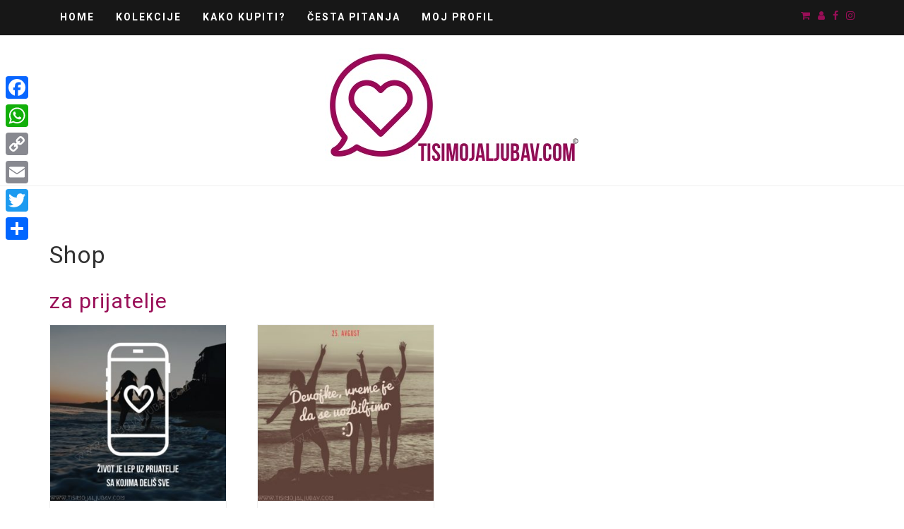

--- FILE ---
content_type: text/html; charset=UTF-8
request_url: http://tisimojaljubav.com/shop/
body_size: 19768
content:
<!DOCTYPE html>
<html lang="sr-RS">
<head>
		<meta charset="UTF-8" />
	<meta http-equiv="X-UA-Compatible" content="IE=edge" />
	<meta name="viewport" content="width=device-width, initial-scale=1" />
	<link rel="profile" href="http://gmpg.org/xfn/11" />

		
		<title>Proizvodi &#8211; tisimojaljubav.com &#8211; Kreativno | Jedinstveno | Zauvek</title>
    <style>
	.wc_content .woocommerce-pagination, .pbc_content .woocommerce-pagination,.wc_content nav, .woocommerce-pagination, .woo-pagination {display:none !important;}
	</style>
	<script>window._wca = window._wca || [];</script>
<script>(window.gaDevIds=window.gaDevIds||[]).push('5CDcaG');</script><link rel='dns-prefetch' href='//s0.wp.com' />
<link rel='dns-prefetch' href='//fonts.googleapis.com' />
<link rel='dns-prefetch' href='//s.w.org' />
<link rel="alternate" type="application/rss+xml" title="tisimojaljubav.com - Kreativno | Jedinstveno | Zauvek &raquo; довод" href="http://tisimojaljubav.com/feed/" />
<link rel="alternate" type="application/rss+xml" title="tisimojaljubav.com - Kreativno | Jedinstveno | Zauvek &raquo; довод коментара" href="http://tisimojaljubav.com/comments/feed/" />
<link rel="alternate" type="application/rss+xml" title="tisimojaljubav.com - Kreativno | Jedinstveno | Zauvek &raquo; довод за Proizvodi" href="http://tisimojaljubav.com/shop/feed/" />
		<script type="text/javascript">
			window._wpemojiSettings = {"baseUrl":"https:\/\/s.w.org\/images\/core\/emoji\/11\/72x72\/","ext":".png","svgUrl":"https:\/\/s.w.org\/images\/core\/emoji\/11\/svg\/","svgExt":".svg","source":{"concatemoji":"http:\/\/tisimojaljubav.com\/wp-includes\/js\/wp-emoji-release.min.js?ver=4.9.26"}};
			!function(e,a,t){var n,r,o,i=a.createElement("canvas"),p=i.getContext&&i.getContext("2d");function s(e,t){var a=String.fromCharCode;p.clearRect(0,0,i.width,i.height),p.fillText(a.apply(this,e),0,0);e=i.toDataURL();return p.clearRect(0,0,i.width,i.height),p.fillText(a.apply(this,t),0,0),e===i.toDataURL()}function c(e){var t=a.createElement("script");t.src=e,t.defer=t.type="text/javascript",a.getElementsByTagName("head")[0].appendChild(t)}for(o=Array("flag","emoji"),t.supports={everything:!0,everythingExceptFlag:!0},r=0;r<o.length;r++)t.supports[o[r]]=function(e){if(!p||!p.fillText)return!1;switch(p.textBaseline="top",p.font="600 32px Arial",e){case"flag":return s([55356,56826,55356,56819],[55356,56826,8203,55356,56819])?!1:!s([55356,57332,56128,56423,56128,56418,56128,56421,56128,56430,56128,56423,56128,56447],[55356,57332,8203,56128,56423,8203,56128,56418,8203,56128,56421,8203,56128,56430,8203,56128,56423,8203,56128,56447]);case"emoji":return!s([55358,56760,9792,65039],[55358,56760,8203,9792,65039])}return!1}(o[r]),t.supports.everything=t.supports.everything&&t.supports[o[r]],"flag"!==o[r]&&(t.supports.everythingExceptFlag=t.supports.everythingExceptFlag&&t.supports[o[r]]);t.supports.everythingExceptFlag=t.supports.everythingExceptFlag&&!t.supports.flag,t.DOMReady=!1,t.readyCallback=function(){t.DOMReady=!0},t.supports.everything||(n=function(){t.readyCallback()},a.addEventListener?(a.addEventListener("DOMContentLoaded",n,!1),e.addEventListener("load",n,!1)):(e.attachEvent("onload",n),a.attachEvent("onreadystatechange",function(){"complete"===a.readyState&&t.readyCallback()})),(n=t.source||{}).concatemoji?c(n.concatemoji):n.wpemoji&&n.twemoji&&(c(n.twemoji),c(n.wpemoji)))}(window,document,window._wpemojiSettings);
		</script>
		<style type="text/css">
img.wp-smiley,
img.emoji {
	display: inline !important;
	border: none !important;
	box-shadow: none !important;
	height: 1em !important;
	width: 1em !important;
	margin: 0 .07em !important;
	vertical-align: -0.1em !important;
	background: none !important;
	padding: 0 !important;
}
</style>
<link rel='stylesheet' id='contact-form-7-css'  href='http://tisimojaljubav.com/wp-content/plugins/contact-form-7/includes/css/styles.css?ver=5.0.2' type='text/css' media='all' />
<link rel='stylesheet' id='woocommerce-layout-css'  href='http://tisimojaljubav.com/wp-content/plugins/woocommerce/assets/css/woocommerce-layout.css?ver=3.4.8' type='text/css' media='all' />
<style id='woocommerce-layout-inline-css' type='text/css'>

	.infinite-scroll .woocommerce-pagination {
		display: none;
	}
</style>
<link rel='stylesheet' id='woocommerce-smallscreen-css'  href='http://tisimojaljubav.com/wp-content/plugins/woocommerce/assets/css/woocommerce-smallscreen.css?ver=3.4.8' type='text/css' media='only screen and (max-width: 768px)' />
<link rel='stylesheet' id='woocommerce-general-css'  href='http://tisimojaljubav.com/wp-content/plugins/woocommerce/assets/css/woocommerce.css?ver=3.4.8' type='text/css' media='all' />
<style id='woocommerce-inline-inline-css' type='text/css'>
.woocommerce form .form-row .required { visibility: visible; }
</style>
<link rel='stylesheet' id='di-blog-style-default-css'  href='http://tisimojaljubav.com/wp-content/themes/di-blog/style.css?ver=4.9.26' type='text/css' media='all' />
<link rel='stylesheet' id='bootstrap-css'  href='http://tisimojaljubav.com/wp-content/themes/di-blog/assets/css/bootstrap.css?ver=3.3.7' type='text/css' media='all' />
<link rel='stylesheet' id='font-awesome-css'  href='http://tisimojaljubav.com/wp-content/plugins/elementor/assets/lib/font-awesome/css/font-awesome.min.css?ver=4.7.0' type='text/css' media='all' />
<link rel='stylesheet' id='di-blog-style-core-css'  href='http://tisimojaljubav.com/wp-content/themes/di-blog/assets/css/style.css?ver=1.1.4' type='text/css' media='all' />
<style id='di-blog-style-core-inline-css' type='text/css'>

			@media (min-width: 768px) {
				.woocommerce ul.products li.product, .woocommerce-page ul.products li.product {
					width: 22%;
				}
			}
			
</style>
<link rel='stylesheet' id='responsive-ecommerce-style-css'  href='http://tisimojaljubav.com/wp-content/themes/responsive-ecommerce/style.css?ver=1.0.3' type='text/css' media='all' />
<style id='responsive-ecommerce-style-inline-css' type='text/css'>

		.woocommerce ul.products li.product a img {
			-webkit-transition: opacity 0.5s ease, transform 0.5s ease;
			transition: opacity 0.5s ease, transform 0.5s ease;
		}

		.woocommerce ul.products li.product:hover a img {
			opacity: 0.9;
			transform: scale(1.1);
		}
		
</style>
<link rel='stylesheet' id='jetpack-widget-social-icons-styles-css'  href='http://tisimojaljubav.com/wp-content/plugins/jetpack/modules/widgets/social-icons/social-icons.css?ver=20170506' type='text/css' media='all' />
<link rel='stylesheet' id='popup-maker-site-css'  href='//tisimojaljubav.com/wp-content/uploads/pum/pum-site-styles.css?generated=1530872786&#038;ver=1.7.29' type='text/css' media='all' />
<link rel='stylesheet' id='a3wc_sort_display-css'  href='//tisimojaljubav.com/wp-content/uploads/sass/wc_sort_display.min.css?ver=1525960158' type='text/css' media='all' />
<link rel='stylesheet' id='addtoany-css'  href='http://tisimojaljubav.com/wp-content/plugins/add-to-any/addtoany.min.css?ver=1.15' type='text/css' media='all' />
<style id='addtoany-inline-css' type='text/css'>
@media screen and (max-width:980px){
.a2a_floating_style.a2a_vertical_style{display:none;}
}
</style>
<link rel='stylesheet' id='kirki_google_fonts-css'  href='https://fonts.googleapis.com/css?family=Heebo%3Aregular%2C700&#038;subset&#038;ver=3.0.16' type='text/css' media='all' />
<link rel='stylesheet' id='kirki-styles-di_blog_config-css'  href='http://tisimojaljubav.com/wp-content/themes/di-blog/inc/kirki/kirki/assets/css/kirki-styles.css?ver=3.0.16' type='text/css' media='all' />
<style id='kirki-styles-di_blog_config-inline-css' type='text/css'>
body{font-family:Heebo, Helvetica, Arial, sans-serif;font-weight:400;font-style:normal;}body h1, .h1{font-family:Heebo, Helvetica, Arial, sans-serif;font-size:34px;font-weight:400;font-style:normal;letter-spacing:1px;line-height:1.1;text-transform:inherit;}body h2, .h2{font-family:Heebo, Helvetica, Arial, sans-serif;font-size:30px;font-weight:400;font-style:normal;letter-spacing:1px;line-height:1.1;text-transform:inherit;}body h3, .h3{font-family:Heebo, Helvetica, Arial, sans-serif;font-size:14px;font-weight:400;font-style:normal;letter-spacing:0px;line-height:1.1;text-transform:inherit;}body h4, .h4{font-family:Heebo, Helvetica, Arial, sans-serif;font-size:14px;font-weight:400;font-style:normal;letter-spacing:0px;line-height:1.1;text-transform:inherit;}body h5, .h5{font-family:Heebo, Helvetica, Arial, sans-serif;font-size:14px;font-weight:400;font-style:normal;letter-spacing:0px;line-height:1.1;text-transform:inherit;}body h6, .h6{font-family:Heebo, Helvetica, Arial, sans-serif;font-size:20px;font-weight:400;font-style:normal;letter-spacing:0px;line-height:1.1;text-transform:inherit;}body p{font-family:Heebo, Helvetica, Arial, sans-serif;font-size:18px;font-weight:400;font-style:normal;letter-spacing:0px;line-height:1.7;text-transform:inherit;}.navbarprimary ul li a{font-family:Heebo, Helvetica, Arial, sans-serif;font-size:14px;font-weight:700;font-style:normal;letter-spacing:2px;text-transform:uppercase;}.maincontainer .entry-content ul li, .maincontainer .entry-content ol li{font-family:Heebo, Helvetica, Arial, sans-serif;font-size:16px;font-weight:400;font-style:normal;letter-spacing:0px;line-height:1.7;text-transform:inherit;}.sidebar-widgets .widget_sidebar_main.widget_recent_entries ul li, .sidebar-widgets .widget_sidebar_main.widget_archive ul li, .sidebar-widgets .widget_sidebar_main.widget_recent_comments ul li, .sidebar-widgets .widget_sidebar_main.widget_meta ul li, .sidebar-widgets .widget_sidebar_main.widget_nav_menu ul li, .sidebar-widgets .widget_sidebar_main.widget_categories ul li, .sidebar-widgets .widget_sidebar_main.di_blog_widget_recent_posts_thumb p{font-family:Heebo, Helvetica, Arial, sans-serif;font-size:16px;font-weight:400;font-style:normal;letter-spacing:0.5px;line-height:1.7;text-transform:none;}.footer-widgets .widgets_footer.widget_recent_entries ul li, .footer-widgets .widgets_footer.widget_archive ul li, .footer-widgets .widgets_footer.widget_recent_comments ul li, .footer-widgets .widgets_footer.widget_meta ul li, .footer-widgets .widgets_footer.widget_nav_menu ul li, .footer-widgets .widgets_footer.widget_categories ul li{font-family:Heebo, Helvetica, Arial, sans-serif;font-size:16px;font-weight:400;font-style:normal;letter-spacing:0.5px;line-height:1.7;text-transform:none;}body a{color:#990e57;}.maincontainer .post-contents .entry-content blockquote{border-left:5px solid #990e57;}.woocommerce .widget_sidebar_main.widget_price_filter .ui-slider .ui-slider-range, .woocommerce .widgets_footer.widget_price_filter .ui-slider .ui-slider-range{background-color:#990e57;}.woocommerce .star-rating{color:#990e57;}body a:hover, body a:focus{color:#990e57;}.woocommerce .widget_sidebar_main.widget_price_filter .ui-slider .ui-slider-handle, .woocommerce .widgets_footer.widget_price_filter .ui-slider .ui-slider-handle{background-color:#990e57;}.woocommerce a:hover .star-rating span{color:#990e57;}.woocommerce span.onsale{color:#ffffff;background-color:#3e99e9;}.woocommerce ul.products li.product .price, .woocommerce div.product p.price, .woocommerce div.product span.price, .woocommerce .widget_sidebar_main .woocommerce-Price-amount.amount, .woocommerce .widgets_footer .woocommerce-Price-amount.amount{color:#990e57;}
</style>
<link rel='stylesheet' id='jetpack_css-css'  href='http://tisimojaljubav.com/wp-content/plugins/jetpack/css/jetpack.css?ver=6.0.4' type='text/css' media='all' />
<script type='text/javascript' src='http://tisimojaljubav.com/wp-includes/js/jquery/jquery.js?ver=1.12.4'></script>
<script type='text/javascript' src='http://tisimojaljubav.com/wp-includes/js/jquery/jquery-migrate.min.js?ver=1.4.1'></script>
<script type='text/javascript' src='http://tisimojaljubav.com/wp-content/plugins/add-to-any/addtoany.min.js?ver=1.1'></script>
<!--[if lt IE 9]>
<script type='text/javascript' src='http://tisimojaljubav.com/wp-content/themes/di-blog/assets/js/html5shiv.js?ver=3.7.3'></script>
<![endif]-->
<!--[if lt IE 9]>
<script type='text/javascript' src='http://tisimojaljubav.com/wp-content/themes/di-blog/assets/js/respond.js?ver=1.1.4'></script>
<![endif]-->
<link rel='https://api.w.org/' href='http://tisimojaljubav.com/wp-json/' />
<link rel="EditURI" type="application/rsd+xml" title="RSD" href="http://tisimojaljubav.com/xmlrpc.php?rsd" />
<link rel="wlwmanifest" type="application/wlwmanifest+xml" href="http://tisimojaljubav.com/wp-includes/wlwmanifest.xml" /> 
<meta name="generator" content="WordPress 4.9.26" />
<meta name="generator" content="WooCommerce 3.4.8" />

<script data-cfasync="false">
window.a2a_config=window.a2a_config||{};a2a_config.callbacks=[];a2a_config.overlays=[];a2a_config.templates={};a2a_localize = {
	Share: "Share",
	Save: "Save",
	Subscribe: "Subscribe",
	Email: "Email",
	Bookmark: "Bookmark",
	ShowAll: "Show all",
	ShowLess: "Show less",
	FindServices: "Find service(s)",
	FindAnyServiceToAddTo: "Instantly find any service to add to",
	PoweredBy: "Powered by",
	ShareViaEmail: "Share via email",
	SubscribeViaEmail: "Subscribe via email",
	BookmarkInYourBrowser: "Bookmark in your browser",
	BookmarkInstructions: "Press Ctrl+D or \u2318+D to bookmark this page",
	AddToYourFavorites: "Add to your favorites",
	SendFromWebOrProgram: "Send from any email address or email program",
	EmailProgram: "Email program",
	More: "More&#8230;"
};

(function(d,s,a,b){a=d.createElement(s);b=d.getElementsByTagName(s)[0];a.async=1;a.src="https://static.addtoany.com/menu/page.js";b.parentNode.insertBefore(a,b);})(document,"script");
</script>
<meta name="referrer" content="always"/>
<link rel='dns-prefetch' href='//v0.wordpress.com'/>
<style type='text/css'>img#wpstats{display:none}</style>	<noscript><style>.woocommerce-product-gallery{ opacity: 1 !important; }</style></noscript>
	<script async src="https://www.googletagmanager.com/gtag/js?id=UA-115973901-1"></script>
                <script>
                  window.dataLayer = window.dataLayer || [];
                  function gtag(){dataLayer.push(arguments);}
                  gtag("js", new Date());
                  gtag("config", "UA-115973901-1",{"cookie_domain":"tisimojaljubav.com"});
                </script>
                <style type="text/css" id="custom-background-css">
body.custom-background { background-color: #ffffff; }
</style>
<link rel="icon" href="http://tisimojaljubav.com/wp-content/uploads/2018/04/cropped-2D0AA57C-2472-4924-B581-D7FAECB4260D-1-32x32.jpeg" sizes="32x32" />
<link rel="icon" href="http://tisimojaljubav.com/wp-content/uploads/2018/04/cropped-2D0AA57C-2472-4924-B581-D7FAECB4260D-1-192x192.jpeg" sizes="192x192" />
<link rel="apple-touch-icon-precomposed" href="http://tisimojaljubav.com/wp-content/uploads/2018/04/cropped-2D0AA57C-2472-4924-B581-D7FAECB4260D-1-180x180.jpeg" />
<meta name="msapplication-TileImage" content="http://tisimojaljubav.com/wp-content/uploads/2018/04/cropped-2D0AA57C-2472-4924-B581-D7FAECB4260D-1-270x270.jpeg" />
<script async src='https://stats.wp.com/s-202603.js'></script>
<!-- WooCommerce Google Analytics Integration -->
		<script type='text/javascript'>
			var gaProperty = 'UA-115973901-1';
			var disableStr = 'ga-disable-' + gaProperty;
			if ( document.cookie.indexOf( disableStr + '=true' ) > -1 ) {
				window[disableStr] = true;
			}
			function gaOptout() {
				document.cookie = disableStr + '=true; expires=Thu, 31 Dec 2099 23:59:59 UTC; path=/';
				window[disableStr] = true;
			}
		</script>
		<script type='text/javascript'>var _gaq = _gaq || [];
		_gaq.push(
			['_setAccount', 'UA-115973901-1'], ['_setDomainName', 'tisimojaljubav.com'],['_gat._anonymizeIp'],
			['_setCustomVar', 1, 'logged-in', 'no', 1],
			['_trackPageview']);</script>
		<!-- /WooCommerce Google Analytics Integration --></head>
<body class="archive post-type-archive post-type-archive-product custom-background wp-custom-logo woocommerce woocommerce-page woocommerce-no-js elementor-default" >

<!-- Loader icon -->
<!-- Loader icon Ends -->
<div id="navbarouter" class="navbarouter">
	<nav id="navbarprimary" class="navbar navbar-default navbarprimary">
		<div class="container">
			<div class="navbar-header">

				<div class="icons-top-responsive">
					<span class='woo_icons_ctmzr'>		<a title="Cart" href="http://tisimojaljubav.com/cart/"><span class="fa fa-shopping-cart bgtoph-icon-clr"></span></a>
				<a title="My Account" href="http://tisimojaljubav.com/my-account/"><span class="fa fa-user bgtoph-icon-clr"></span></a>
		</span><span class='sf_icons_ctmzr'>	<a title="Facebook" target="_blank" href="http://facebook.com/tisimojaljubav.com"><span class="fa fa-facebook bgtoph-icon-clr"></span></a>







	<a title="Instagram" target="_blank" href="https://www.instagram.com/_tisimojaljubav_/"><span class="fa fa-instagram bgtoph-icon-clr"></span></a>








</span>				</div>

				<button type="button" class="navbar-toggle" data-toggle="collapse" data-target="#collapse-navbarprimary">
					<span class="sr-only">Toggle navigation</span>
					<span class="icon-bar"></span>
					<span class="icon-bar"></span>
					<span class="icon-bar"></span>
				</button>
			</div>
					
			<div id="collapse-navbarprimary" class="collapse navbar-collapse"><ul id="primary-menu" class="nav navbar-nav primary-menu"><li id="menu-item-8" class="menu-item menu-item-type-custom menu-item-object-custom menu-item-home menu-item-8"><a tabindex="-1"  href="http://tisimojaljubav.com/">Home</a></li>
<li id="menu-item-488" class="menu-item menu-item-type-post_type menu-item-object-page menu-item-488"><a tabindex="-1"  href="http://tisimojaljubav.com/kolekcije/">Kolekcije</a></li>
<li id="menu-item-516" class="menu-item menu-item-type-post_type menu-item-object-page menu-item-516"><a tabindex="-1"  href="http://tisimojaljubav.com/kako-kupiti/">Kako kupiti?</a></li>
<li id="menu-item-499" class="menu-item menu-item-type-post_type menu-item-object-page menu-item-499"><a tabindex="-1"  href="http://tisimojaljubav.com/cesta-pitanja/">Česta pitanja</a></li>
<li id="menu-item-11" class="menu-item menu-item-type-post_type menu-item-object-page menu-item-11"><a tabindex="-1"  href="http://tisimojaljubav.com/my-account/">Moj Profil</a></li>
</ul></div>
			<div class="icons-top">
				<span class='woo_icons_ctmzr'>		<a title="Cart" href="http://tisimojaljubav.com/cart/"><span class="fa fa-shopping-cart bgtoph-icon-clr"></span></a>
				<a title="My Account" href="http://tisimojaljubav.com/my-account/"><span class="fa fa-user bgtoph-icon-clr"></span></a>
		</span><span class='sf_icons_ctmzr'>	<a title="Facebook" target="_blank" href="http://facebook.com/tisimojaljubav.com"><span class="fa fa-facebook bgtoph-icon-clr"></span></a>







	<a title="Instagram" target="_blank" href="https://www.instagram.com/_tisimojaljubav_/"><span class="fa fa-instagram bgtoph-icon-clr"></span></a>








</span>			</div>

		</div>
	</nav>
</div>
<div class="container-fluid mainlogooutr" >
	<div class="container" >
		<div class="row" >
			<div class="col-md-12" >
				<div class="mainlogoinr" >
											<div itemscope itemtype="http://schema.org/Organization" class="hdrlogoimg" >
							<a href="http://tisimojaljubav.com/" class="custom-logo-link" rel="home" itemprop="url"><img width="360" height="160" src="http://tisimojaljubav.com/wp-content/uploads/2018/05/IMG_12341.jpg" class="custom-logo" alt="tisimojaljubav.com &#8211; Kreativno | Jedinstveno | Zauvek" itemprop="logo" srcset="http://tisimojaljubav.com/wp-content/uploads/2018/05/IMG_12341.jpg 360w, http://tisimojaljubav.com/wp-content/uploads/2018/05/IMG_12341-300x133.jpg 300w" sizes="(max-width: 360px) 100vw, 360px" /></a>						</div>
									</div>
			</div>
		</div>
	</div>
</div>





<div class="container-fluid maincontainer"> <!-- header container-fluid start -->
	<div class="container"> <!-- header container start -->
		<div class="row"> <!-- header row start -->
<div class="col-md-12" >
	
			
				<h1 class="page-title">Shop</h1>

			
			
			
				
				<ul class="products columns-4">

													
				</ul>

				<div style="clear:both;"></div><div class="pbc_container"><div style="clear:both;"></div><div class="pbc_content"><div id="products_categories_row_106" class="products_categories_row"><div class="custom_box custom_box_archive responsi_title"><h2 class="title pbc_title"><a href="http://tisimojaljubav.com/product-category/za-prijatelje/">za prijatelje</a></h2></div><ul class="products columns-4">
<li class="post-939 product type-product status-publish has-post-thumbnail product_cat-za-prijatelje product_tag-drugarice product_tag-ljubav product_tag-prijatelji product_tag-prijateljice product_tag-ti-si-moja-ljubav first instock virtual purchasable product-type-simple">
	<a href="http://tisimojaljubav.com/product/zivot-je-lep/" class="woocommerce-LoopProduct-link woocommerce-loop-product__link"><img width="300" height="300" src="http://tisimojaljubav.com/wp-content/uploads/2018/05/IMG_1094-300x300.jpg" class="attachment-woocommerce_thumbnail size-woocommerce_thumbnail wp-post-image" alt="život je lep uz prijatelje" srcset="http://tisimojaljubav.com/wp-content/uploads/2018/05/IMG_1094-300x300.jpg 300w, http://tisimojaljubav.com/wp-content/uploads/2018/05/IMG_1094-150x150.jpg 150w, http://tisimojaljubav.com/wp-content/uploads/2018/05/IMG_1094-768x768.jpg 768w, http://tisimojaljubav.com/wp-content/uploads/2018/05/IMG_1094-1024x1024.jpg 1024w, http://tisimojaljubav.com/wp-content/uploads/2018/05/IMG_1094-90x90.jpg 90w, http://tisimojaljubav.com/wp-content/uploads/2018/05/IMG_1094-600x600.jpg 600w, http://tisimojaljubav.com/wp-content/uploads/2018/05/IMG_1094-100x100.jpg 100w, http://tisimojaljubav.com/wp-content/uploads/2018/05/IMG_1094.jpg 1080w" sizes="(max-width: 300px) 100vw, 300px" /><h2 class="woocommerce-loop-product__title">zivot je lep</h2>
	<span class="price"><span class="woocommerce-Price-amount amount">1,900.00&nbsp;<span class="woocommerce-Price-currencySymbol">&#x434;&#x438;&#x43d;.</span></span></span>
</a><a href="http://tisimojaljubav.com/product/zivot-je-lep/" data-quantity="1" class="button product_type_simple add_to_cart_button" data-product_id="939" data-product_sku="" aria-label="Add &ldquo;zivot je lep&rdquo; to your cart" rel="nofollow">Pogledaj detalje</a></li>
<li class="post-933 product type-product status-publish has-post-thumbnail product_cat-za-prijatelje product_tag-drugarice product_tag-letovanje product_tag-originalni product_tag-poklon product_tag-prijatelji product_tag-prijateljice product_tag-ti-si-moja-ljubav instock virtual purchasable product-type-simple">
	<a href="http://tisimojaljubav.com/product/devojke-vreme-je/" class="woocommerce-LoopProduct-link woocommerce-loop-product__link"><img width="300" height="300" src="http://tisimojaljubav.com/wp-content/uploads/2018/05/IMG_10981-300x300.jpg" class="attachment-woocommerce_thumbnail size-woocommerce_thumbnail wp-post-image" alt="devojke vreme je da se uozbiljimo" srcset="http://tisimojaljubav.com/wp-content/uploads/2018/05/IMG_10981-300x300.jpg 300w, http://tisimojaljubav.com/wp-content/uploads/2018/05/IMG_10981-150x150.jpg 150w, http://tisimojaljubav.com/wp-content/uploads/2018/05/IMG_10981-768x768.jpg 768w, http://tisimojaljubav.com/wp-content/uploads/2018/05/IMG_10981-1024x1024.jpg 1024w, http://tisimojaljubav.com/wp-content/uploads/2018/05/IMG_10981-90x90.jpg 90w, http://tisimojaljubav.com/wp-content/uploads/2018/05/IMG_10981-600x600.jpg 600w, http://tisimojaljubav.com/wp-content/uploads/2018/05/IMG_10981-100x100.jpg 100w, http://tisimojaljubav.com/wp-content/uploads/2018/05/IMG_10981.jpg 1080w" sizes="(max-width: 300px) 100vw, 300px" /><h2 class="woocommerce-loop-product__title">devojke vreme je</h2>
	<span class="price"><span class="woocommerce-Price-amount amount">1,900.00&nbsp;<span class="woocommerce-Price-currencySymbol">&#x434;&#x438;&#x43d;.</span></span></span>
</a><a href="http://tisimojaljubav.com/product/devojke-vreme-je/" data-quantity="1" class="button product_type_simple add_to_cart_button" data-product_id="933" data-product_sku="" aria-label="Add &ldquo;devojke vreme je&rdquo; to your cart" rel="nofollow">Pogledaj detalje</a></li>
</ul>
<div class="click_more_each_categories" style="width:100%;clear:both;"><span class="categories_click">No more products to view in this category</span></div></div><div class="psad_seperator products_categories_row" style="clear:both;"></div><div id="products_categories_row_17" class="products_categories_row"><div class="custom_box custom_box_archive responsi_title"><h2 class="title pbc_title"><a href="http://tisimojaljubav.com/product-category/samo-romantika/">samo romantika</a></h2></div><ul class="products columns-4">
<li class="post-421 product type-product status-publish has-post-thumbnail product_cat-samo-romantika product_tag-flert product_tag-ljubav product_tag-mozda-upali product_tag-ti-si-moja-ljubav first instock virtual purchasable product-type-simple">
	<a href="http://tisimojaljubav.com/product/mozda-upali/" class="woocommerce-LoopProduct-link woocommerce-loop-product__link"><img width="300" height="300" src="http://tisimojaljubav.com/wp-content/uploads/2018/04/IMG_0997-300x300.jpg" class="attachment-woocommerce_thumbnail size-woocommerce_thumbnail wp-post-image" alt="Znaš da je rizik veliki. Ljubav je tu. Probajte, možda upali?!" srcset="http://tisimojaljubav.com/wp-content/uploads/2018/04/IMG_0997-300x300.jpg 300w, http://tisimojaljubav.com/wp-content/uploads/2018/04/IMG_0997-150x150.jpg 150w, http://tisimojaljubav.com/wp-content/uploads/2018/04/IMG_0997-768x768.jpg 768w, http://tisimojaljubav.com/wp-content/uploads/2018/04/IMG_0997-1024x1024.jpg 1024w, http://tisimojaljubav.com/wp-content/uploads/2018/04/IMG_0997-90x90.jpg 90w, http://tisimojaljubav.com/wp-content/uploads/2018/04/IMG_0997-600x600.jpg 600w, http://tisimojaljubav.com/wp-content/uploads/2018/04/IMG_0997-100x100.jpg 100w, http://tisimojaljubav.com/wp-content/uploads/2018/04/IMG_0997.jpg 1080w" sizes="(max-width: 300px) 100vw, 300px" /><h2 class="woocommerce-loop-product__title">možda upali</h2>
	<span class="price"><span class="woocommerce-Price-amount amount">1,900.00&nbsp;<span class="woocommerce-Price-currencySymbol">&#x434;&#x438;&#x43d;.</span></span></span>
</a><a href="http://tisimojaljubav.com/product/mozda-upali/" data-quantity="1" class="button product_type_simple add_to_cart_button" data-product_id="421" data-product_sku="" aria-label="Add &ldquo;možda upali&rdquo; to your cart" rel="nofollow">Pogledaj detalje</a></li>
<li class="post-417 product type-product status-publish has-post-thumbnail product_cat-samo-romantika product_cat-godisnjice instock virtual purchasable product-type-simple">
	<a href="http://tisimojaljubav.com/product/pronasli-smo-se/" class="woocommerce-LoopProduct-link woocommerce-loop-product__link"><img width="300" height="300" src="http://tisimojaljubav.com/wp-content/uploads/2018/04/IMG_0995-300x300.jpg" class="attachment-woocommerce_thumbnail size-woocommerce_thumbnail wp-post-image" alt="Pronašli smo se. Retko. Lepo, Iskreno. " srcset="http://tisimojaljubav.com/wp-content/uploads/2018/04/IMG_0995-300x300.jpg 300w, http://tisimojaljubav.com/wp-content/uploads/2018/04/IMG_0995-150x150.jpg 150w, http://tisimojaljubav.com/wp-content/uploads/2018/04/IMG_0995-768x768.jpg 768w, http://tisimojaljubav.com/wp-content/uploads/2018/04/IMG_0995-1024x1024.jpg 1024w, http://tisimojaljubav.com/wp-content/uploads/2018/04/IMG_0995-90x90.jpg 90w, http://tisimojaljubav.com/wp-content/uploads/2018/04/IMG_0995-600x600.jpg 600w, http://tisimojaljubav.com/wp-content/uploads/2018/04/IMG_0995-100x100.jpg 100w, http://tisimojaljubav.com/wp-content/uploads/2018/04/IMG_0995.jpg 1080w" sizes="(max-width: 300px) 100vw, 300px" /><h2 class="woocommerce-loop-product__title">pronašli smo se</h2>
	<span class="price"><span class="woocommerce-Price-amount amount">1,900.00&nbsp;<span class="woocommerce-Price-currencySymbol">&#x434;&#x438;&#x43d;.</span></span></span>
</a><a href="http://tisimojaljubav.com/product/pronasli-smo-se/" data-quantity="1" class="button product_type_simple add_to_cart_button" data-product_id="417" data-product_sku="" aria-label="Add &ldquo;pronašli smo se&rdquo; to your cart" rel="nofollow">Pogledaj detalje</a></li>
<li class="post-409 product type-product status-publish has-post-thumbnail product_cat-samo-romantika product_tag-flert product_tag-ko-te-prati-kuci product_tag-ljubav product_tag-zaljubljeni instock virtual purchasable product-type-simple">
	<a href="http://tisimojaljubav.com/product/ko-te-prati-kuci/" class="woocommerce-LoopProduct-link woocommerce-loop-product__link"><img width="300" height="300" src="http://tisimojaljubav.com/wp-content/uploads/2018/04/IMG_0989-300x300.jpg" class="attachment-woocommerce_thumbnail size-woocommerce_thumbnail wp-post-image" alt="Nisi siguran da je zainteresovana. A voleo bi da bude. Pitaj je samo ovako slatko: Ko te prati kući? " srcset="http://tisimojaljubav.com/wp-content/uploads/2018/04/IMG_0989-300x300.jpg 300w, http://tisimojaljubav.com/wp-content/uploads/2018/04/IMG_0989-150x150.jpg 150w, http://tisimojaljubav.com/wp-content/uploads/2018/04/IMG_0989-768x768.jpg 768w, http://tisimojaljubav.com/wp-content/uploads/2018/04/IMG_0989-1024x1024.jpg 1024w, http://tisimojaljubav.com/wp-content/uploads/2018/04/IMG_0989-90x90.jpg 90w, http://tisimojaljubav.com/wp-content/uploads/2018/04/IMG_0989-600x600.jpg 600w, http://tisimojaljubav.com/wp-content/uploads/2018/04/IMG_0989-100x100.jpg 100w, http://tisimojaljubav.com/wp-content/uploads/2018/04/IMG_0989.jpg 1080w" sizes="(max-width: 300px) 100vw, 300px" /><h2 class="woocommerce-loop-product__title">ko te prati kući</h2>
	<span class="price"><span class="woocommerce-Price-amount amount">1,900.00&nbsp;<span class="woocommerce-Price-currencySymbol">&#x434;&#x438;&#x43d;.</span></span></span>
</a><a href="http://tisimojaljubav.com/product/ko-te-prati-kuci/" data-quantity="1" class="button product_type_simple add_to_cart_button" data-product_id="409" data-product_sku="" aria-label="Add &ldquo;ko te prati kući&rdquo; to your cart" rel="nofollow">Pogledaj detalje</a></li>
<li class="post-405 product type-product status-publish has-post-thumbnail product_cat-samo-romantika product_cat-godisnjice product_tag-ljubav product_tag-moje-si-nebo product_tag-poklon product_tag-ti-si-moja-ljubav product_tag-zaljubljeni last instock virtual purchasable product-type-simple">
	<a href="http://tisimojaljubav.com/product/moje-si-nebo/" class="woocommerce-LoopProduct-link woocommerce-loop-product__link"><img width="300" height="300" src="http://tisimojaljubav.com/wp-content/uploads/2018/04/IMG_0950-300x300.jpg" class="attachment-woocommerce_thumbnail size-woocommerce_thumbnail wp-post-image" alt="Moje si nebo... daleko a uvek tu... i srce na njemu... " srcset="http://tisimojaljubav.com/wp-content/uploads/2018/04/IMG_0950-300x300.jpg 300w, http://tisimojaljubav.com/wp-content/uploads/2018/04/IMG_0950-150x150.jpg 150w, http://tisimojaljubav.com/wp-content/uploads/2018/04/IMG_0950-768x768.jpg 768w, http://tisimojaljubav.com/wp-content/uploads/2018/04/IMG_0950-1024x1024.jpg 1024w, http://tisimojaljubav.com/wp-content/uploads/2018/04/IMG_0950-90x90.jpg 90w, http://tisimojaljubav.com/wp-content/uploads/2018/04/IMG_0950-600x600.jpg 600w, http://tisimojaljubav.com/wp-content/uploads/2018/04/IMG_0950-100x100.jpg 100w, http://tisimojaljubav.com/wp-content/uploads/2018/04/IMG_0950.jpg 1080w" sizes="(max-width: 300px) 100vw, 300px" /><h2 class="woocommerce-loop-product__title">moje si nebo</h2>
	<span class="price"><span class="woocommerce-Price-amount amount">1,900.00&nbsp;<span class="woocommerce-Price-currencySymbol">&#x434;&#x438;&#x43d;.</span></span></span>
</a><a href="http://tisimojaljubav.com/product/moje-si-nebo/" data-quantity="1" class="button product_type_simple add_to_cart_button" data-product_id="405" data-product_sku="" aria-label="Add &ldquo;moje si nebo&rdquo; to your cart" rel="nofollow">Pogledaj detalje</a></li>
<li class="post-401 product type-product status-publish has-post-thumbnail product_cat-samo-romantika product_tag-flert product_tag-ljubav product_tag-probaj-da-mi-odolis product_tag-ti-si-moja-ljubav product_tag-zaljubljeni first instock virtual purchasable product-type-simple">
	<a href="http://tisimojaljubav.com/product/probaj-da-mi-odolis/" class="woocommerce-LoopProduct-link woocommerce-loop-product__link"><img width="300" height="300" src="http://tisimojaljubav.com/wp-content/uploads/2018/04/IMG_0984-300x300.jpg" class="attachment-woocommerce_thumbnail size-woocommerce_thumbnail wp-post-image" alt="Ozbiljan izazov. Probaj da mi odoliš? Ma već si moja. " srcset="http://tisimojaljubav.com/wp-content/uploads/2018/04/IMG_0984-300x300.jpg 300w, http://tisimojaljubav.com/wp-content/uploads/2018/04/IMG_0984-150x150.jpg 150w, http://tisimojaljubav.com/wp-content/uploads/2018/04/IMG_0984-768x768.jpg 768w, http://tisimojaljubav.com/wp-content/uploads/2018/04/IMG_0984-1024x1024.jpg 1024w, http://tisimojaljubav.com/wp-content/uploads/2018/04/IMG_0984-90x90.jpg 90w, http://tisimojaljubav.com/wp-content/uploads/2018/04/IMG_0984-600x600.jpg 600w, http://tisimojaljubav.com/wp-content/uploads/2018/04/IMG_0984-100x100.jpg 100w, http://tisimojaljubav.com/wp-content/uploads/2018/04/IMG_0984.jpg 1080w" sizes="(max-width: 300px) 100vw, 300px" /><h2 class="woocommerce-loop-product__title">probaj da mi odoliš</h2>
	<span class="price"><span class="woocommerce-Price-amount amount">1,900.00&nbsp;<span class="woocommerce-Price-currencySymbol">&#x434;&#x438;&#x43d;.</span></span></span>
</a><a href="http://tisimojaljubav.com/product/probaj-da-mi-odolis/" data-quantity="1" class="button product_type_simple add_to_cart_button" data-product_id="401" data-product_sku="" aria-label="Add &ldquo;probaj da mi odoliš&rdquo; to your cart" rel="nofollow">Pogledaj detalje</a></li>
<li class="post-389 product type-product status-publish has-post-thumbnail product_cat-samo-romantika instock virtual purchasable product-type-simple">
	<a href="http://tisimojaljubav.com/product/femme-fatale/" class="woocommerce-LoopProduct-link woocommerce-loop-product__link"><img width="300" height="300" src="http://tisimojaljubav.com/wp-content/uploads/2018/04/IMG_0963-300x300.jpg" class="attachment-woocommerce_thumbnail size-woocommerce_thumbnail wp-post-image" alt="femme fatale. Znaš da je za tebe fatalna. I to na mnogo dobar način. " srcset="http://tisimojaljubav.com/wp-content/uploads/2018/04/IMG_0963-300x300.jpg 300w, http://tisimojaljubav.com/wp-content/uploads/2018/04/IMG_0963-150x150.jpg 150w, http://tisimojaljubav.com/wp-content/uploads/2018/04/IMG_0963-768x768.jpg 768w, http://tisimojaljubav.com/wp-content/uploads/2018/04/IMG_0963-1024x1024.jpg 1024w, http://tisimojaljubav.com/wp-content/uploads/2018/04/IMG_0963-90x90.jpg 90w, http://tisimojaljubav.com/wp-content/uploads/2018/04/IMG_0963-600x600.jpg 600w, http://tisimojaljubav.com/wp-content/uploads/2018/04/IMG_0963-100x100.jpg 100w, http://tisimojaljubav.com/wp-content/uploads/2018/04/IMG_0963.jpg 1080w" sizes="(max-width: 300px) 100vw, 300px" /><h2 class="woocommerce-loop-product__title">femme fatale</h2>
	<span class="price"><span class="woocommerce-Price-amount amount">1,900.00&nbsp;<span class="woocommerce-Price-currencySymbol">&#x434;&#x438;&#x43d;.</span></span></span>
</a><a href="http://tisimojaljubav.com/product/femme-fatale/" data-quantity="1" class="button product_type_simple add_to_cart_button" data-product_id="389" data-product_sku="" aria-label="Add &ldquo;femme fatale&rdquo; to your cart" rel="nofollow">Pogledaj detalje</a></li>
<li class="post-177 product type-product status-publish has-post-thumbnail product_cat-samo-romantika product_tag-izjava-ljubavi product_tag-ljubav product_tag-samo-ti-i-ja-bez-brige-i-pameti product_tag-ti-si-moja-ljubav product_tag-vebsajt-pravljen-iz-ljubavi product_tag-zaljubljeni instock virtual purchasable product-type-simple">
	<a href="http://tisimojaljubav.com/product/bez-brige-i-pameti/" class="woocommerce-LoopProduct-link woocommerce-loop-product__link"><img width="300" height="300" src="http://tisimojaljubav.com/wp-content/uploads/2018/04/IMG_0816-300x300.jpg" class="attachment-woocommerce_thumbnail size-woocommerce_thumbnail wp-post-image" alt="Jedno drugom ste jedini potrebni. Samo ljubav. Bez brige i pameti." srcset="http://tisimojaljubav.com/wp-content/uploads/2018/04/IMG_0816-300x300.jpg 300w, http://tisimojaljubav.com/wp-content/uploads/2018/04/IMG_0816-150x150.jpg 150w, http://tisimojaljubav.com/wp-content/uploads/2018/04/IMG_0816-768x768.jpg 768w, http://tisimojaljubav.com/wp-content/uploads/2018/04/IMG_0816-1024x1024.jpg 1024w, http://tisimojaljubav.com/wp-content/uploads/2018/04/IMG_0816-600x600.jpg 600w, http://tisimojaljubav.com/wp-content/uploads/2018/04/IMG_0816-100x100.jpg 100w" sizes="(max-width: 300px) 100vw, 300px" /><h2 class="woocommerce-loop-product__title">bez brige i pameti</h2>
	<span class="price"><span class="woocommerce-Price-amount amount">1,900.00&nbsp;<span class="woocommerce-Price-currencySymbol">&#x434;&#x438;&#x43d;.</span></span></span>
</a><a href="http://tisimojaljubav.com/product/bez-brige-i-pameti/" data-quantity="1" class="button product_type_simple add_to_cart_button" data-product_id="177" data-product_sku="" aria-label="Add &ldquo;bez brige i pameti&rdquo; to your cart" rel="nofollow">Pogledaj detalje</a></li>
<li class="post-174 product type-product status-publish has-post-thumbnail product_cat-samo-romantika product_tag-hoces-da-sijamo-zajedno product_tag-ljubav product_tag-originalni-poklon product_tag-poklon product_tag-ti-si-moja-ljubav product_tag-vebsajt-pravljen-iz-ljubavi product_tag-zaljubljeni last instock virtual purchasable product-type-simple">
	<a href="http://tisimojaljubav.com/product/sijamo/" class="woocommerce-LoopProduct-link woocommerce-loop-product__link"><img width="300" height="300" src="http://tisimojaljubav.com/wp-content/uploads/2018/04/IMG_0700-1-300x300.jpg" class="attachment-woocommerce_thumbnail size-woocommerce_thumbnail wp-post-image" alt="" srcset="http://tisimojaljubav.com/wp-content/uploads/2018/04/IMG_0700-1-300x300.jpg 300w, http://tisimojaljubav.com/wp-content/uploads/2018/04/IMG_0700-1-150x150.jpg 150w, http://tisimojaljubav.com/wp-content/uploads/2018/04/IMG_0700-1-768x768.jpg 768w, http://tisimojaljubav.com/wp-content/uploads/2018/04/IMG_0700-1-1024x1024.jpg 1024w, http://tisimojaljubav.com/wp-content/uploads/2018/04/IMG_0700-1-90x90.jpg 90w, http://tisimojaljubav.com/wp-content/uploads/2018/04/IMG_0700-1-600x600.jpg 600w, http://tisimojaljubav.com/wp-content/uploads/2018/04/IMG_0700-1-100x100.jpg 100w" sizes="(max-width: 300px) 100vw, 300px" /><h2 class="woocommerce-loop-product__title">sijamo</h2>
	<span class="price"><span class="woocommerce-Price-amount amount">1,900.00&nbsp;<span class="woocommerce-Price-currencySymbol">&#x434;&#x438;&#x43d;.</span></span></span>
</a><a href="http://tisimojaljubav.com/product/sijamo/" data-quantity="1" class="button product_type_simple add_to_cart_button" data-product_id="174" data-product_sku="" aria-label="Add &ldquo;sijamo&rdquo; to your cart" rel="nofollow">Pogledaj detalje</a></li>
</ul>
<div class="click_more_each_categories" style="width:100%;clear:both;"><a class="categories_click click_more_button" id="17" href="http://tisimojaljubav.com/product-category/samo-romantika/">POKAŽI JOŠ POSTERA</a></div></div><div class="psad_seperator products_categories_row" style="clear:both;"></div><div id="products_categories_row_18" class="products_categories_row"><div class="custom_box custom_box_archive responsi_title"><h2 class="title pbc_title"><a href="http://tisimojaljubav.com/product-category/rodjendani/">rođendani</a></h2></div><ul class="products columns-4">
<li class="post-603 product type-product status-publish has-post-thumbnail product_cat-rodjendani product_tag-cestitka product_tag-prijatelji product_tag-ti-si-moja-ljubav product_tag-ziveli first instock virtual purchasable product-type-simple">
	<a href="http://tisimojaljubav.com/product/ziveli/" class="woocommerce-LoopProduct-link woocommerce-loop-product__link"><img width="300" height="300" src="http://tisimojaljubav.com/wp-content/uploads/2018/04/IMG_1041-300x300.jpg" class="attachment-woocommerce_thumbnail size-woocommerce_thumbnail wp-post-image" alt="živeli. srećan rođendan." srcset="http://tisimojaljubav.com/wp-content/uploads/2018/04/IMG_1041-300x300.jpg 300w, http://tisimojaljubav.com/wp-content/uploads/2018/04/IMG_1041-150x150.jpg 150w, http://tisimojaljubav.com/wp-content/uploads/2018/04/IMG_1041-768x768.jpg 768w, http://tisimojaljubav.com/wp-content/uploads/2018/04/IMG_1041-1024x1024.jpg 1024w, http://tisimojaljubav.com/wp-content/uploads/2018/04/IMG_1041-90x90.jpg 90w, http://tisimojaljubav.com/wp-content/uploads/2018/04/IMG_1041-600x600.jpg 600w, http://tisimojaljubav.com/wp-content/uploads/2018/04/IMG_1041-100x100.jpg 100w, http://tisimojaljubav.com/wp-content/uploads/2018/04/IMG_1041.jpg 1080w" sizes="(max-width: 300px) 100vw, 300px" /><h2 class="woocommerce-loop-product__title">živeli</h2>
	<span class="price"><span class="woocommerce-Price-amount amount">1,900.00&nbsp;<span class="woocommerce-Price-currencySymbol">&#x434;&#x438;&#x43d;.</span></span></span>
</a><a href="http://tisimojaljubav.com/product/ziveli/" data-quantity="1" class="button product_type_simple add_to_cart_button" data-product_id="603" data-product_sku="" aria-label="Add &ldquo;živeli&rdquo; to your cart" rel="nofollow">Pogledaj detalje</a></li>
<li class="post-599 product type-product status-publish has-post-thumbnail product_cat-rodjendani product_tag-cestitka product_tag-poklon product_tag-prijatelji product_tag-prijatelji-su-kao-vino product_tag-srecan-rodjendan product_tag-ti-si-moja-ljubav instock virtual purchasable product-type-simple">
	<a href="http://tisimojaljubav.com/product/rodjendan-sa-prijateljima/" class="woocommerce-LoopProduct-link woocommerce-loop-product__link"><img width="300" height="300" src="http://tisimojaljubav.com/wp-content/uploads/2018/04/IMG_1044-300x300.jpg" class="attachment-woocommerce_thumbnail size-woocommerce_thumbnail wp-post-image" alt="rođendan uz prijatelje" srcset="http://tisimojaljubav.com/wp-content/uploads/2018/04/IMG_1044-300x300.jpg 300w, http://tisimojaljubav.com/wp-content/uploads/2018/04/IMG_1044-150x150.jpg 150w, http://tisimojaljubav.com/wp-content/uploads/2018/04/IMG_1044-768x768.jpg 768w, http://tisimojaljubav.com/wp-content/uploads/2018/04/IMG_1044-1024x1024.jpg 1024w, http://tisimojaljubav.com/wp-content/uploads/2018/04/IMG_1044-90x90.jpg 90w, http://tisimojaljubav.com/wp-content/uploads/2018/04/IMG_1044-600x600.jpg 600w, http://tisimojaljubav.com/wp-content/uploads/2018/04/IMG_1044-100x100.jpg 100w, http://tisimojaljubav.com/wp-content/uploads/2018/04/IMG_1044.jpg 1080w" sizes="(max-width: 300px) 100vw, 300px" /><h2 class="woocommerce-loop-product__title">rodjendan sa prijateljima</h2>
	<span class="price"><span class="woocommerce-Price-amount amount">1,900.00&nbsp;<span class="woocommerce-Price-currencySymbol">&#x434;&#x438;&#x43d;.</span></span></span>
</a><a href="http://tisimojaljubav.com/product/rodjendan-sa-prijateljima/" data-quantity="1" class="button product_type_simple add_to_cart_button" data-product_id="599" data-product_sku="" aria-label="Add &ldquo;rodjendan sa prijateljima&rdquo; to your cart" rel="nofollow">Pogledaj detalje</a></li>
<li class="post-397 product type-product status-publish has-post-thumbnail product_cat-rodjendani product_tag-cestitka product_tag-ljubav product_tag-rodjendan product_tag-srecan-rodjendan instock virtual purchasable product-type-simple">
	<a href="http://tisimojaljubav.com/product/tvoj-rodjendan/" class="woocommerce-LoopProduct-link woocommerce-loop-product__link"><img width="300" height="300" src="http://tisimojaljubav.com/wp-content/uploads/2018/04/IMG_0961-300x300.jpg" class="attachment-woocommerce_thumbnail size-woocommerce_thumbnail wp-post-image" alt="rodjendan bolji od exita" srcset="http://tisimojaljubav.com/wp-content/uploads/2018/04/IMG_0961-300x300.jpg 300w, http://tisimojaljubav.com/wp-content/uploads/2018/04/IMG_0961-150x150.jpg 150w, http://tisimojaljubav.com/wp-content/uploads/2018/04/IMG_0961-768x768.jpg 768w, http://tisimojaljubav.com/wp-content/uploads/2018/04/IMG_0961-1024x1024.jpg 1024w, http://tisimojaljubav.com/wp-content/uploads/2018/04/IMG_0961-90x90.jpg 90w, http://tisimojaljubav.com/wp-content/uploads/2018/04/IMG_0961-600x600.jpg 600w, http://tisimojaljubav.com/wp-content/uploads/2018/04/IMG_0961-100x100.jpg 100w, http://tisimojaljubav.com/wp-content/uploads/2018/04/IMG_0961.jpg 1080w" sizes="(max-width: 300px) 100vw, 300px" /><h2 class="woocommerce-loop-product__title">tvoj rodjendan</h2>
	<span class="price"><span class="woocommerce-Price-amount amount">1,900.00&nbsp;<span class="woocommerce-Price-currencySymbol">&#x434;&#x438;&#x43d;.</span></span></span>
</a><a href="http://tisimojaljubav.com/product/tvoj-rodjendan/" data-quantity="1" class="button product_type_simple add_to_cart_button" data-product_id="397" data-product_sku="" aria-label="Add &ldquo;tvoj rodjendan&rdquo; to your cart" rel="nofollow">Pogledaj detalje</a></li>
<li class="post-123 product type-product status-publish has-post-thumbnail product_cat-rodjendani product_tag-cestitka product_tag-godisnjica product_tag-ljubav product_tag-najbolje-godine product_tag-najlepsi-momenti-godine-s-tobom product_tag-originalni-poklon product_tag-ti-si-moja-ljubav product_tag-vebsajt-pravljen-iz-ljubavi last instock virtual purchasable product-type-simple">
	<a href="http://tisimojaljubav.com/product/godine-sa-tobom/" class="woocommerce-LoopProduct-link woocommerce-loop-product__link"><img width="300" height="300" src="http://tisimojaljubav.com/wp-content/uploads/2018/04/IMG_0824-300x300.jpg" class="attachment-woocommerce_thumbnail size-woocommerce_thumbnail wp-post-image" alt="Godine sa voljenim ljudima su najlepši momenti u životu. Obeleži godišnjicu ljubavi, braka ili prijateljstva na originalan način. " srcset="http://tisimojaljubav.com/wp-content/uploads/2018/04/IMG_0824-300x300.jpg 300w, http://tisimojaljubav.com/wp-content/uploads/2018/04/IMG_0824-150x150.jpg 150w, http://tisimojaljubav.com/wp-content/uploads/2018/04/IMG_0824-768x768.jpg 768w, http://tisimojaljubav.com/wp-content/uploads/2018/04/IMG_0824-1024x1024.jpg 1024w, http://tisimojaljubav.com/wp-content/uploads/2018/04/IMG_0824-600x600.jpg 600w, http://tisimojaljubav.com/wp-content/uploads/2018/04/IMG_0824-100x100.jpg 100w" sizes="(max-width: 300px) 100vw, 300px" /><h2 class="woocommerce-loop-product__title">godine sa tobom</h2>
	<span class="price"><span class="woocommerce-Price-amount amount">1,900.00&nbsp;<span class="woocommerce-Price-currencySymbol">&#x434;&#x438;&#x43d;.</span></span></span>
</a><a href="http://tisimojaljubav.com/product/godine-sa-tobom/" data-quantity="1" class="button product_type_simple add_to_cart_button" data-product_id="123" data-product_sku="" aria-label="Add &ldquo;godine sa tobom&rdquo; to your cart" rel="nofollow">Pogledaj detalje</a></li>
<li class="post-120 product type-product status-publish has-post-thumbnail product_cat-rodjendani product_tag-originalni-poklon product_tag-poklon product_tag-srecan-rodjendan product_tag-sta-ce-ti-pokloni-kad-imas-mene product_tag-ti-si-moja-ljubav product_tag-vebsajt-pravljen-iz-ljubavi first instock virtual purchasable product-type-simple">
	<a href="http://tisimojaljubav.com/product/sta-ce-ti-pokloni/" class="woocommerce-LoopProduct-link woocommerce-loop-product__link"><img width="300" height="300" src="http://tisimojaljubav.com/wp-content/uploads/2018/04/IMG_0836-300x300.jpg" class="attachment-woocommerce_thumbnail size-woocommerce_thumbnail wp-post-image" alt="Originalan poklon se uvek pamti. Koliko puta si pri kupovini pomisliš: Šta će ti pokloni kad imaš mene? " srcset="http://tisimojaljubav.com/wp-content/uploads/2018/04/IMG_0836-300x300.jpg 300w, http://tisimojaljubav.com/wp-content/uploads/2018/04/IMG_0836-150x150.jpg 150w, http://tisimojaljubav.com/wp-content/uploads/2018/04/IMG_0836-768x768.jpg 768w, http://tisimojaljubav.com/wp-content/uploads/2018/04/IMG_0836-1024x1024.jpg 1024w, http://tisimojaljubav.com/wp-content/uploads/2018/04/IMG_0836-600x600.jpg 600w, http://tisimojaljubav.com/wp-content/uploads/2018/04/IMG_0836-100x100.jpg 100w" sizes="(max-width: 300px) 100vw, 300px" /><h2 class="woocommerce-loop-product__title">šta će ti pokloni</h2>
	<span class="price"><span class="woocommerce-Price-amount amount">1,900.00&nbsp;<span class="woocommerce-Price-currencySymbol">&#x434;&#x438;&#x43d;.</span></span></span>
</a><a href="http://tisimojaljubav.com/product/sta-ce-ti-pokloni/" data-quantity="1" class="button product_type_simple add_to_cart_button" data-product_id="120" data-product_sku="" aria-label="Add &ldquo;šta će ti pokloni&rdquo; to your cart" rel="nofollow">Pogledaj detalje</a></li>
<li class="post-114 product type-product status-publish has-post-thumbnail product_cat-rodjendani product_tag-cestitka product_tag-cvece product_tag-srecan-rodjendan product_tag-ti-si-moja-ljubav instock virtual purchasable product-type-simple">
	<a href="http://tisimojaljubav.com/product/sarena-cestitka/" class="woocommerce-LoopProduct-link woocommerce-loop-product__link"><img width="300" height="300" src="http://tisimojaljubav.com/wp-content/uploads/2018/04/IMG_0826-300x300.jpg" class="attachment-woocommerce_thumbnail size-woocommerce_thumbnail wp-post-image" alt="Reci to najšarenije i najveselije moguće. Srećan rođendan! " srcset="http://tisimojaljubav.com/wp-content/uploads/2018/04/IMG_0826-300x300.jpg 300w, http://tisimojaljubav.com/wp-content/uploads/2018/04/IMG_0826-150x150.jpg 150w, http://tisimojaljubav.com/wp-content/uploads/2018/04/IMG_0826-768x768.jpg 768w, http://tisimojaljubav.com/wp-content/uploads/2018/04/IMG_0826-1024x1024.jpg 1024w, http://tisimojaljubav.com/wp-content/uploads/2018/04/IMG_0826-600x600.jpg 600w, http://tisimojaljubav.com/wp-content/uploads/2018/04/IMG_0826-100x100.jpg 100w" sizes="(max-width: 300px) 100vw, 300px" /><h2 class="woocommerce-loop-product__title">šarena čestitka</h2>
	<span class="price"><span class="woocommerce-Price-amount amount">1,900.00&nbsp;<span class="woocommerce-Price-currencySymbol">&#x434;&#x438;&#x43d;.</span></span></span>
</a><a href="http://tisimojaljubav.com/product/sarena-cestitka/" data-quantity="1" class="button product_type_simple add_to_cart_button" data-product_id="114" data-product_sku="" aria-label="Add &ldquo;šarena čestitka&rdquo; to your cart" rel="nofollow">Pogledaj detalje</a></li>
<li class="post-111 product type-product status-publish has-post-thumbnail product_cat-rodjendani product_tag-cestitka product_tag-ljubav product_tag-najbolje-tek-dolazi product_tag-originalni-poklon product_tag-srecan-rodjendan product_tag-ti-si-moja-ljubav product_tag-vebsajt-pravljen-iz-ljubavi instock virtual purchasable product-type-simple">
	<a href="http://tisimojaljubav.com/product/srecan-rodjendan-2/" class="woocommerce-LoopProduct-link woocommerce-loop-product__link"><img width="300" height="300" src="http://tisimojaljubav.com/wp-content/uploads/2018/04/IMG_0833-300x300.jpg" class="attachment-woocommerce_thumbnail size-woocommerce_thumbnail wp-post-image" alt="srećan rodjendan. najbolje tek dolazi." srcset="http://tisimojaljubav.com/wp-content/uploads/2018/04/IMG_0833-300x300.jpg 300w, http://tisimojaljubav.com/wp-content/uploads/2018/04/IMG_0833-150x150.jpg 150w, http://tisimojaljubav.com/wp-content/uploads/2018/04/IMG_0833-768x768.jpg 768w, http://tisimojaljubav.com/wp-content/uploads/2018/04/IMG_0833-1024x1024.jpg 1024w, http://tisimojaljubav.com/wp-content/uploads/2018/04/IMG_0833-600x600.jpg 600w, http://tisimojaljubav.com/wp-content/uploads/2018/04/IMG_0833-100x100.jpg 100w" sizes="(max-width: 300px) 100vw, 300px" /><h2 class="woocommerce-loop-product__title">srećan rođendan</h2>
	<span class="price"><span class="woocommerce-Price-amount amount">1,900.00&nbsp;<span class="woocommerce-Price-currencySymbol">&#x434;&#x438;&#x43d;.</span></span></span>
</a><a href="http://tisimojaljubav.com/product/srecan-rodjendan-2/" data-quantity="1" class="button product_type_simple add_to_cart_button" data-product_id="111" data-product_sku="" aria-label="Add &ldquo;srećan rođendan&rdquo; to your cart" rel="nofollow">Pogledaj detalje</a></li>
<li class="post-108 product type-product status-publish has-post-thumbnail product_cat-rodjendani product_tag-cestitka product_tag-cvece product_tag-najbolje-tek-dolazi product_tag-srecan-rodjendan product_tag-ti-si-moja-ljubav last instock virtual purchasable product-type-simple">
	<a href="http://tisimojaljubav.com/product/srecan-rodjendan/" class="woocommerce-LoopProduct-link woocommerce-loop-product__link"><img width="300" height="300" src="http://tisimojaljubav.com/wp-content/uploads/2018/04/IMG_0820-300x300.jpg" class="attachment-woocommerce_thumbnail size-woocommerce_thumbnail wp-post-image" alt="Srećan rođendan. Podeli nalepše trenutke i digitalni buket cveća sa dragom osobom. Zato što najbolje tek dolazi. " srcset="http://tisimojaljubav.com/wp-content/uploads/2018/04/IMG_0820-300x300.jpg 300w, http://tisimojaljubav.com/wp-content/uploads/2018/04/IMG_0820-150x150.jpg 150w, http://tisimojaljubav.com/wp-content/uploads/2018/04/IMG_0820-768x768.jpg 768w, http://tisimojaljubav.com/wp-content/uploads/2018/04/IMG_0820-1024x1024.jpg 1024w, http://tisimojaljubav.com/wp-content/uploads/2018/04/IMG_0820-600x600.jpg 600w, http://tisimojaljubav.com/wp-content/uploads/2018/04/IMG_0820-100x100.jpg 100w" sizes="(max-width: 300px) 100vw, 300px" /><h2 class="woocommerce-loop-product__title">srećan rodjendan</h2>
	<span class="price"><span class="woocommerce-Price-amount amount">1,900.00&nbsp;<span class="woocommerce-Price-currencySymbol">&#x434;&#x438;&#x43d;.</span></span></span>
</a><a href="http://tisimojaljubav.com/product/srecan-rodjendan/" data-quantity="1" class="button product_type_simple add_to_cart_button" data-product_id="108" data-product_sku="" aria-label="Add &ldquo;srećan rodjendan&rdquo; to your cart" rel="nofollow">Pogledaj detalje</a></li>
</ul>
<div class="click_more_each_categories" style="width:100%;clear:both;"><span class="categories_click">No more products to view in this category</span></div></div><div class="psad_seperator products_categories_row" style="clear:both;"></div><div id="products_categories_row_50" class="products_categories_row"><div class="custom_box custom_box_archive responsi_title"><h2 class="title pbc_title"><a href="http://tisimojaljubav.com/product-category/vencanja/">venčanja</a></h2></div><ul class="products columns-4">
<li class="post-393 product type-product status-publish has-post-thumbnail product_cat-vencanja product_tag-ljubav product_tag-prosidba product_tag-ti-si-moja-ljubav product_tag-udaj-se-za-mene product_tag-vencanje product_tag-zaljubljeni first instock virtual purchasable product-type-simple">
	<a href="http://tisimojaljubav.com/product/udaj-se-za-mene/" class="woocommerce-LoopProduct-link woocommerce-loop-product__link"><img width="300" height="300" src="http://tisimojaljubav.com/wp-content/uploads/2018/04/IMG_0955-300x300.jpg" class="attachment-woocommerce_thumbnail size-woocommerce_thumbnail wp-post-image" alt="udaj se za mene" srcset="http://tisimojaljubav.com/wp-content/uploads/2018/04/IMG_0955-300x300.jpg 300w, http://tisimojaljubav.com/wp-content/uploads/2018/04/IMG_0955-150x150.jpg 150w, http://tisimojaljubav.com/wp-content/uploads/2018/04/IMG_0955-768x768.jpg 768w, http://tisimojaljubav.com/wp-content/uploads/2018/04/IMG_0955-1024x1024.jpg 1024w, http://tisimojaljubav.com/wp-content/uploads/2018/04/IMG_0955-90x90.jpg 90w, http://tisimojaljubav.com/wp-content/uploads/2018/04/IMG_0955-600x600.jpg 600w, http://tisimojaljubav.com/wp-content/uploads/2018/04/IMG_0955-100x100.jpg 100w, http://tisimojaljubav.com/wp-content/uploads/2018/04/IMG_0955.jpg 1080w" sizes="(max-width: 300px) 100vw, 300px" /><h2 class="woocommerce-loop-product__title">udaj se za mene</h2>
	<span class="price"><span class="woocommerce-Price-amount amount">1,900.00&nbsp;<span class="woocommerce-Price-currencySymbol">&#x434;&#x438;&#x43d;.</span></span></span>
</a><a href="http://tisimojaljubav.com/product/udaj-se-za-mene/" data-quantity="1" class="button product_type_simple add_to_cart_button" data-product_id="393" data-product_sku="" aria-label="Add &ldquo;udaj se za mene&rdquo; to your cart" rel="nofollow">Pogledaj detalje</a></li>
<li class="post-129 product type-product status-publish has-post-thumbnail product_cat-samo-romantika product_cat-vencanja product_cat-godisnjice product_tag-da-se-opet-rodim product_tag-izjava-ljubavi product_tag-ljubav product_tag-originalni-poklon product_tag-samo-romantika product_tag-ti-si-moja-ljubav instock virtual purchasable product-type-simple">
	<a href="http://tisimojaljubav.com/product/da-se-opet-rodim/" class="woocommerce-LoopProduct-link woocommerce-loop-product__link"><img width="300" height="300" src="http://tisimojaljubav.com/wp-content/uploads/2018/04/IMG_0848-300x300.jpg" class="attachment-woocommerce_thumbnail size-woocommerce_thumbnail wp-post-image" alt="&quot;Prvi korak svoj poklonio bih tebi, da te nema sveta ugledao ne bih, prve reči, prve pesme ja bih tebi otpevao, da se opet rodim život bih ti dao...&quot;" srcset="http://tisimojaljubav.com/wp-content/uploads/2018/04/IMG_0848-300x300.jpg 300w, http://tisimojaljubav.com/wp-content/uploads/2018/04/IMG_0848-150x150.jpg 150w, http://tisimojaljubav.com/wp-content/uploads/2018/04/IMG_0848-768x768.jpg 768w, http://tisimojaljubav.com/wp-content/uploads/2018/04/IMG_0848-1024x1024.jpg 1024w, http://tisimojaljubav.com/wp-content/uploads/2018/04/IMG_0848-600x600.jpg 600w, http://tisimojaljubav.com/wp-content/uploads/2018/04/IMG_0848-100x100.jpg 100w" sizes="(max-width: 300px) 100vw, 300px" /><h2 class="woocommerce-loop-product__title">da se opet rodim</h2>
	<span class="price"><span class="woocommerce-Price-amount amount">1,900.00&nbsp;<span class="woocommerce-Price-currencySymbol">&#x434;&#x438;&#x43d;.</span></span></span>
</a><a href="http://tisimojaljubav.com/product/da-se-opet-rodim/" data-quantity="1" class="button product_type_simple add_to_cart_button" data-product_id="129" data-product_sku="" aria-label="Add &ldquo;da se opet rodim&rdquo; to your cart" rel="nofollow">Pogledaj detalje</a></li>
<li class="post-105 product type-product status-publish has-post-thumbnail product_cat-vencanja product_tag-ljubav product_tag-moje-zauvek product_tag-originalni-poklon product_tag-prosidba product_tag-srce product_tag-ti-si-moja-ljubav product_tag-vencanje product_tag-zaljubljeni instock virtual purchasable product-type-simple">
	<a href="http://tisimojaljubav.com/product/moje-zauvek/" class="woocommerce-LoopProduct-link woocommerce-loop-product__link"><img width="300" height="300" src="http://tisimojaljubav.com/wp-content/uploads/2018/04/IMG_0743-300x300.jpg" class="attachment-woocommerce_thumbnail size-woocommerce_thumbnail wp-post-image" alt="Ti si moje srce. Zauvek. " srcset="http://tisimojaljubav.com/wp-content/uploads/2018/04/IMG_0743-300x300.jpg 300w, http://tisimojaljubav.com/wp-content/uploads/2018/04/IMG_0743-150x150.jpg 150w, http://tisimojaljubav.com/wp-content/uploads/2018/04/IMG_0743-768x768.jpg 768w, http://tisimojaljubav.com/wp-content/uploads/2018/04/IMG_0743-1024x1024.jpg 1024w, http://tisimojaljubav.com/wp-content/uploads/2018/04/IMG_0743-600x600.jpg 600w, http://tisimojaljubav.com/wp-content/uploads/2018/04/IMG_0743-100x100.jpg 100w" sizes="(max-width: 300px) 100vw, 300px" /><h2 class="woocommerce-loop-product__title">moje zauvek</h2>
	<span class="price"><span class="woocommerce-Price-amount amount">1,900.00&nbsp;<span class="woocommerce-Price-currencySymbol">&#x434;&#x438;&#x43d;.</span></span></span>
</a><a href="http://tisimojaljubav.com/product/moje-zauvek/" data-quantity="1" class="button product_type_simple add_to_cart_button" data-product_id="105" data-product_sku="" aria-label="Add &ldquo;moje zauvek&rdquo; to your cart" rel="nofollow">Pogledaj detalje</a></li>
<li class="post-102 product type-product status-publish has-post-thumbnail product_cat-vencanja product_tag-ljubav product_tag-pozivnica product_tag-prosidba product_tag-ti-si-moja-ljubav product_tag-vebsajt-pravljen-iz-ljubavi product_tag-vencanje last instock virtual purchasable product-type-simple">
	<a href="http://tisimojaljubav.com/product/slavimo-ljubav/" class="woocommerce-LoopProduct-link woocommerce-loop-product__link"><img width="300" height="300" src="http://tisimojaljubav.com/wp-content/uploads/2018/04/IMG_0830-300x300.jpg" class="attachment-woocommerce_thumbnail size-woocommerce_thumbnail wp-post-image" alt="Kad znaš koji dan će ti biti najlepši u životu, podeli ga pozivom dragim ljudima." srcset="http://tisimojaljubav.com/wp-content/uploads/2018/04/IMG_0830-300x300.jpg 300w, http://tisimojaljubav.com/wp-content/uploads/2018/04/IMG_0830-150x150.jpg 150w, http://tisimojaljubav.com/wp-content/uploads/2018/04/IMG_0830-768x768.jpg 768w, http://tisimojaljubav.com/wp-content/uploads/2018/04/IMG_0830-1024x1024.jpg 1024w, http://tisimojaljubav.com/wp-content/uploads/2018/04/IMG_0830-600x600.jpg 600w, http://tisimojaljubav.com/wp-content/uploads/2018/04/IMG_0830-100x100.jpg 100w" sizes="(max-width: 300px) 100vw, 300px" /><h2 class="woocommerce-loop-product__title">slavimo ljubav</h2>
	<span class="price"><span class="woocommerce-Price-amount amount">1,900.00&nbsp;<span class="woocommerce-Price-currencySymbol">&#x434;&#x438;&#x43d;.</span></span></span>
</a><a href="http://tisimojaljubav.com/product/slavimo-ljubav/" data-quantity="1" class="button product_type_simple add_to_cart_button" data-product_id="102" data-product_sku="" aria-label="Add &ldquo;slavimo ljubav&rdquo; to your cart" rel="nofollow">Pogledaj detalje</a></li>
<li class="post-99 product type-product status-publish has-post-thumbnail product_cat-vencanja product_tag-ljubav product_tag-prosidba product_tag-ti-si-moja-ljubav product_tag-vebsajt-pravljen-iz-ljubavi product_tag-vencanje product_tag-zajedno-svako-jutro first instock virtual purchasable product-type-simple">
	<a href="http://tisimojaljubav.com/product/svako-jutro-zajedno/" class="woocommerce-LoopProduct-link woocommerce-loop-product__link"><img width="300" height="300" src="http://tisimojaljubav.com/wp-content/uploads/2018/04/IMG_0793-300x300.jpg" class="attachment-woocommerce_thumbnail size-woocommerce_thumbnail wp-post-image" alt="svako jutro zajedno" srcset="http://tisimojaljubav.com/wp-content/uploads/2018/04/IMG_0793-300x300.jpg 300w, http://tisimojaljubav.com/wp-content/uploads/2018/04/IMG_0793-150x150.jpg 150w, http://tisimojaljubav.com/wp-content/uploads/2018/04/IMG_0793-768x768.jpg 768w, http://tisimojaljubav.com/wp-content/uploads/2018/04/IMG_0793-1024x1024.jpg 1024w, http://tisimojaljubav.com/wp-content/uploads/2018/04/IMG_0793-600x600.jpg 600w, http://tisimojaljubav.com/wp-content/uploads/2018/04/IMG_0793-100x100.jpg 100w" sizes="(max-width: 300px) 100vw, 300px" /><h2 class="woocommerce-loop-product__title">svako jutro zajedno</h2>
	<span class="price"><span class="woocommerce-Price-amount amount">1,900.00&nbsp;<span class="woocommerce-Price-currencySymbol">&#x434;&#x438;&#x43d;.</span></span></span>
</a><a href="http://tisimojaljubav.com/product/svako-jutro-zajedno/" data-quantity="1" class="button product_type_simple add_to_cart_button" data-product_id="99" data-product_sku="" aria-label="Add &ldquo;svako jutro zajedno&rdquo; to your cart" rel="nofollow">Pogledaj detalje</a></li>
<li class="post-96 product type-product status-publish has-post-thumbnail product_cat-vencanja product_tag-nece-ona-nidje product_tag-originalni-poklon product_tag-prosidba product_tag-ti-si-moja-ljubav product_tag-vencanje product_tag-zaljubljeni instock virtual purchasable product-type-simple">
	<a href="http://tisimojaljubav.com/product/neces-ti-nidje/" class="woocommerce-LoopProduct-link woocommerce-loop-product__link"><img width="300" height="300" src="http://tisimojaljubav.com/wp-content/uploads/2018/04/IMG_0731-300x300.jpg" class="attachment-woocommerce_thumbnail size-woocommerce_thumbnail wp-post-image" alt="nećeš ti nidje" srcset="http://tisimojaljubav.com/wp-content/uploads/2018/04/IMG_0731-300x300.jpg 300w, http://tisimojaljubav.com/wp-content/uploads/2018/04/IMG_0731-150x150.jpg 150w, http://tisimojaljubav.com/wp-content/uploads/2018/04/IMG_0731-768x768.jpg 768w, http://tisimojaljubav.com/wp-content/uploads/2018/04/IMG_0731-1024x1024.jpg 1024w, http://tisimojaljubav.com/wp-content/uploads/2018/04/IMG_0731-600x600.jpg 600w, http://tisimojaljubav.com/wp-content/uploads/2018/04/IMG_0731-100x100.jpg 100w" sizes="(max-width: 300px) 100vw, 300px" /><h2 class="woocommerce-loop-product__title">nećeš ti nidje</h2>
	<span class="price"><span class="woocommerce-Price-amount amount">1,900.00&nbsp;<span class="woocommerce-Price-currencySymbol">&#x434;&#x438;&#x43d;.</span></span></span>
</a><a href="http://tisimojaljubav.com/product/neces-ti-nidje/" data-quantity="1" class="button product_type_simple add_to_cart_button" data-product_id="96" data-product_sku="" aria-label="Add &ldquo;nećeš ti nidje&rdquo; to your cart" rel="nofollow">Pogledaj detalje</a></li>
<li class="post-93 product type-product status-publish has-post-thumbnail product_cat-vencanja product_tag-ljubav product_tag-originalni-poklon product_tag-pozivnica product_tag-prosidba product_tag-ti-si-moja-ljubav product_tag-vencanje product_tag-zaljubljeni instock virtual purchasable product-type-simple">
	<a href="http://tisimojaljubav.com/product/delimo-ljubav/" class="woocommerce-LoopProduct-link woocommerce-loop-product__link"><img width="300" height="300" src="http://tisimojaljubav.com/wp-content/uploads/2018/04/IMG_0761-300x300.jpg" class="attachment-woocommerce_thumbnail size-woocommerce_thumbnail wp-post-image" alt="delimo ljubav" srcset="http://tisimojaljubav.com/wp-content/uploads/2018/04/IMG_0761-300x300.jpg 300w, http://tisimojaljubav.com/wp-content/uploads/2018/04/IMG_0761-150x150.jpg 150w, http://tisimojaljubav.com/wp-content/uploads/2018/04/IMG_0761-768x768.jpg 768w, http://tisimojaljubav.com/wp-content/uploads/2018/04/IMG_0761-1024x1024.jpg 1024w, http://tisimojaljubav.com/wp-content/uploads/2018/04/IMG_0761-600x600.jpg 600w, http://tisimojaljubav.com/wp-content/uploads/2018/04/IMG_0761-100x100.jpg 100w" sizes="(max-width: 300px) 100vw, 300px" /><h2 class="woocommerce-loop-product__title">delimo ljubav</h2>
	<span class="price"><span class="woocommerce-Price-amount amount">1,900.00&nbsp;<span class="woocommerce-Price-currencySymbol">&#x434;&#x438;&#x43d;.</span></span></span>
</a><a href="http://tisimojaljubav.com/product/delimo-ljubav/" data-quantity="1" class="button product_type_simple add_to_cart_button" data-product_id="93" data-product_sku="" aria-label="Add &ldquo;delimo ljubav&rdquo; to your cart" rel="nofollow">Pogledaj detalje</a></li>
<li class="post-90 product type-product status-publish has-post-thumbnail product_cat-samo-romantika product_cat-vencanja product_cat-godisnjice product_tag-ljubav product_tag-prosidba product_tag-romanticno product_tag-ti-si-moja-ljubav product_tag-vencanje product_tag-zaljubljeni last instock virtual purchasable product-type-simple">
	<a href="http://tisimojaljubav.com/product/zauvek/" class="woocommerce-LoopProduct-link woocommerce-loop-product__link"><img width="300" height="300" src="http://tisimojaljubav.com/wp-content/uploads/2018/04/IMG_0721-300x300.jpg" class="attachment-woocommerce_thumbnail size-woocommerce_thumbnail wp-post-image" alt="Nije ljubav ako nije zauvek" srcset="http://tisimojaljubav.com/wp-content/uploads/2018/04/IMG_0721-300x300.jpg 300w, http://tisimojaljubav.com/wp-content/uploads/2018/04/IMG_0721-150x150.jpg 150w, http://tisimojaljubav.com/wp-content/uploads/2018/04/IMG_0721-768x768.jpg 768w, http://tisimojaljubav.com/wp-content/uploads/2018/04/IMG_0721-1024x1024.jpg 1024w, http://tisimojaljubav.com/wp-content/uploads/2018/04/IMG_0721-600x600.jpg 600w, http://tisimojaljubav.com/wp-content/uploads/2018/04/IMG_0721-100x100.jpg 100w" sizes="(max-width: 300px) 100vw, 300px" /><h2 class="woocommerce-loop-product__title">zauvek</h2>
	<span class="price"><span class="woocommerce-Price-amount amount">1,900.00&nbsp;<span class="woocommerce-Price-currencySymbol">&#x434;&#x438;&#x43d;.</span></span></span>
</a><a href="http://tisimojaljubav.com/product/zauvek/" data-quantity="1" class="button product_type_simple add_to_cart_button" data-product_id="90" data-product_sku="" aria-label="Add &ldquo;zauvek&rdquo; to your cart" rel="nofollow">Pogledaj detalje</a></li>
</ul>
<div class="click_more_each_categories" style="width:100%;clear:both;"><a class="categories_click click_more_button" id="50" href="http://tisimojaljubav.com/product-category/vencanja/">POKAŽI JOŠ POSTERA</a></div></div><div class="psad_seperator products_categories_row" style="clear:both;"></div><div id="products_categories_row_20" class="products_categories_row"><div class="custom_box custom_box_archive responsi_title"><h2 class="title pbc_title"><a href="http://tisimojaljubav.com/product-category/za-njega/">za njega</a></h2></div><ul class="products columns-4">
<li class="post-413 product type-product status-publish has-post-thumbnail product_cat-za-njega product_tag-automobil product_tag-cestitka product_tag-originalni-poklon product_tag-poklon product_tag-smekeru product_tag-ti-si-moja-ljubav first instock virtual purchasable product-type-simple">
	<a href="http://tisimojaljubav.com/product/smekeru/" class="woocommerce-LoopProduct-link woocommerce-loop-product__link"><img width="300" height="300" src="http://tisimojaljubav.com/wp-content/uploads/2018/04/IMG_0872-300x300.jpg" class="attachment-woocommerce_thumbnail size-woocommerce_thumbnail wp-post-image" alt="Znaš da uživa u pažnji. Pokaži mu koliko ti se dopada. I reci da je šmeker. " srcset="http://tisimojaljubav.com/wp-content/uploads/2018/04/IMG_0872-300x300.jpg 300w, http://tisimojaljubav.com/wp-content/uploads/2018/04/IMG_0872-150x150.jpg 150w, http://tisimojaljubav.com/wp-content/uploads/2018/04/IMG_0872-768x768.jpg 768w, http://tisimojaljubav.com/wp-content/uploads/2018/04/IMG_0872-1024x1024.jpg 1024w, http://tisimojaljubav.com/wp-content/uploads/2018/04/IMG_0872-90x90.jpg 90w, http://tisimojaljubav.com/wp-content/uploads/2018/04/IMG_0872-600x600.jpg 600w, http://tisimojaljubav.com/wp-content/uploads/2018/04/IMG_0872-100x100.jpg 100w" sizes="(max-width: 300px) 100vw, 300px" /><h2 class="woocommerce-loop-product__title">šmekeru</h2>
	<span class="price"><span class="woocommerce-Price-amount amount">1,900.00&nbsp;<span class="woocommerce-Price-currencySymbol">&#x434;&#x438;&#x43d;.</span></span></span>
</a><a href="http://tisimojaljubav.com/product/smekeru/" data-quantity="1" class="button product_type_simple add_to_cart_button" data-product_id="413" data-product_sku="" aria-label="Add &ldquo;šmekeru&rdquo; to your cart" rel="nofollow">Pogledaj detalje</a></li>
<li class="post-385 product type-product status-publish has-post-thumbnail product_cat-za-njega product_tag-dzentlmen product_tag-poklon product_tag-za-njega instock virtual purchasable product-type-simple">
	<a href="http://tisimojaljubav.com/product/dzentlmen/" class="woocommerce-LoopProduct-link woocommerce-loop-product__link"><img width="300" height="300" src="http://tisimojaljubav.com/wp-content/uploads/2018/04/IMG_0968-300x300.jpg" class="attachment-woocommerce_thumbnail size-woocommerce_thumbnail wp-post-image" alt="Dzentlmen. Jednostavno je, kvalitet se prepoznaje. Reci mu da je ozbiljan gospodin. " srcset="http://tisimojaljubav.com/wp-content/uploads/2018/04/IMG_0968-300x300.jpg 300w, http://tisimojaljubav.com/wp-content/uploads/2018/04/IMG_0968-150x150.jpg 150w, http://tisimojaljubav.com/wp-content/uploads/2018/04/IMG_0968-768x768.jpg 768w, http://tisimojaljubav.com/wp-content/uploads/2018/04/IMG_0968-1024x1024.jpg 1024w, http://tisimojaljubav.com/wp-content/uploads/2018/04/IMG_0968-90x90.jpg 90w, http://tisimojaljubav.com/wp-content/uploads/2018/04/IMG_0968-600x600.jpg 600w, http://tisimojaljubav.com/wp-content/uploads/2018/04/IMG_0968-100x100.jpg 100w, http://tisimojaljubav.com/wp-content/uploads/2018/04/IMG_0968.jpg 1080w" sizes="(max-width: 300px) 100vw, 300px" /><h2 class="woocommerce-loop-product__title">dzentlmen</h2>
	<span class="price"><span class="woocommerce-Price-amount amount">1,900.00&nbsp;<span class="woocommerce-Price-currencySymbol">&#x434;&#x438;&#x43d;.</span></span></span>
</a><a href="http://tisimojaljubav.com/product/dzentlmen/" data-quantity="1" class="button product_type_simple add_to_cart_button" data-product_id="385" data-product_sku="" aria-label="Add &ldquo;dzentlmen&rdquo; to your cart" rel="nofollow">Pogledaj detalje</a></li>
<li class="post-144 product type-product status-publish has-post-thumbnail product_cat-samo-romantika product_cat-za-njega product_tag-izjava-ljubavi product_tag-ljubav product_tag-ti-mene-globalno-zagrevas product_tag-ti-si-moja-ljubav product_tag-vebsajt-pravljen-iz-ljubavi product_tag-zaljubljeni instock virtual purchasable product-type-simple">
	<a href="http://tisimojaljubav.com/product/globalno-zagrevanje/" class="woocommerce-LoopProduct-link woocommerce-loop-product__link"><img width="300" height="300" src="http://tisimojaljubav.com/wp-content/uploads/2018/04/IMG_0734-300x300.jpg" class="attachment-woocommerce_thumbnail size-woocommerce_thumbnail wp-post-image" alt="ti mene globalno zagrevaš. kada je toliko HOT a ti se topiš!" srcset="http://tisimojaljubav.com/wp-content/uploads/2018/04/IMG_0734-300x300.jpg 300w, http://tisimojaljubav.com/wp-content/uploads/2018/04/IMG_0734-150x150.jpg 150w, http://tisimojaljubav.com/wp-content/uploads/2018/04/IMG_0734-768x768.jpg 768w, http://tisimojaljubav.com/wp-content/uploads/2018/04/IMG_0734-1024x1024.jpg 1024w, http://tisimojaljubav.com/wp-content/uploads/2018/04/IMG_0734-600x600.jpg 600w, http://tisimojaljubav.com/wp-content/uploads/2018/04/IMG_0734-100x100.jpg 100w" sizes="(max-width: 300px) 100vw, 300px" /><h2 class="woocommerce-loop-product__title">globalno zagrevanje</h2>
	<span class="price"><span class="woocommerce-Price-amount amount">1,900.00&nbsp;<span class="woocommerce-Price-currencySymbol">&#x434;&#x438;&#x43d;.</span></span></span>
</a><a href="http://tisimojaljubav.com/product/globalno-zagrevanje/" data-quantity="1" class="button product_type_simple add_to_cart_button" data-product_id="144" data-product_sku="" aria-label="Add &ldquo;globalno zagrevanje&rdquo; to your cart" rel="nofollow">Pogledaj detalje</a></li>
<li class="post-80 product type-product status-publish has-post-thumbnail product_cat-za-njega product_tag-automobil product_tag-brzina product_tag-ljubav product_tag-ludo-i-brzo product_tag-ti-si-moja-ljubav product_tag-zaljubljeni last instock virtual purchasable product-type-simple">
	<a href="http://tisimojaljubav.com/product/ludo-i-brzo/" class="woocommerce-LoopProduct-link woocommerce-loop-product__link"><img width="300" height="300" src="http://tisimojaljubav.com/wp-content/uploads/2018/04/IMG_0871-300x300.jpg" class="attachment-woocommerce_thumbnail size-woocommerce_thumbnail wp-post-image" alt="ludo i brzo" srcset="http://tisimojaljubav.com/wp-content/uploads/2018/04/IMG_0871-300x300.jpg 300w, http://tisimojaljubav.com/wp-content/uploads/2018/04/IMG_0871-150x150.jpg 150w, http://tisimojaljubav.com/wp-content/uploads/2018/04/IMG_0871-768x768.jpg 768w, http://tisimojaljubav.com/wp-content/uploads/2018/04/IMG_0871-1024x1024.jpg 1024w, http://tisimojaljubav.com/wp-content/uploads/2018/04/IMG_0871-600x600.jpg 600w, http://tisimojaljubav.com/wp-content/uploads/2018/04/IMG_0871-100x100.jpg 100w" sizes="(max-width: 300px) 100vw, 300px" /><h2 class="woocommerce-loop-product__title">ludo i brzo</h2>
	<span class="price"><span class="woocommerce-Price-amount amount">1,900.00&nbsp;<span class="woocommerce-Price-currencySymbol">&#x434;&#x438;&#x43d;.</span></span></span>
</a><a href="http://tisimojaljubav.com/product/ludo-i-brzo/" data-quantity="1" class="button product_type_simple add_to_cart_button" data-product_id="80" data-product_sku="" aria-label="Add &ldquo;ludo i brzo&rdquo; to your cart" rel="nofollow">Pogledaj detalje</a></li>
<li class="post-77 product type-product status-publish has-post-thumbnail product_cat-samo-romantika product_cat-za-njega product_tag-ljubav product_tag-ti-si-moja-ljubav product_tag-tvoja product_tag-tvoja-sam product_tag-vebsajt-pravljen-iz-ljubavi product_tag-za-njega product_tag-zaljubljeni first instock virtual purchasable product-type-simple">
	<a href="http://tisimojaljubav.com/product/tvoja-sam/" class="woocommerce-LoopProduct-link woocommerce-loop-product__link"><img width="300" height="300" src="http://tisimojaljubav.com/wp-content/uploads/2018/04/IMG_0747-300x300.jpg" class="attachment-woocommerce_thumbnail size-woocommerce_thumbnail wp-post-image" alt="muškarci vole da čuju: tvoja sam" srcset="http://tisimojaljubav.com/wp-content/uploads/2018/04/IMG_0747-300x300.jpg 300w, http://tisimojaljubav.com/wp-content/uploads/2018/04/IMG_0747-150x150.jpg 150w, http://tisimojaljubav.com/wp-content/uploads/2018/04/IMG_0747-768x768.jpg 768w, http://tisimojaljubav.com/wp-content/uploads/2018/04/IMG_0747-1024x1024.jpg 1024w, http://tisimojaljubav.com/wp-content/uploads/2018/04/IMG_0747-600x600.jpg 600w, http://tisimojaljubav.com/wp-content/uploads/2018/04/IMG_0747-100x100.jpg 100w" sizes="(max-width: 300px) 100vw, 300px" /><h2 class="woocommerce-loop-product__title">tvoja sam</h2>
	<span class="price"><span class="woocommerce-Price-amount amount">1,900.00&nbsp;<span class="woocommerce-Price-currencySymbol">&#x434;&#x438;&#x43d;.</span></span></span>
</a><a href="http://tisimojaljubav.com/product/tvoja-sam/" data-quantity="1" class="button product_type_simple add_to_cart_button" data-product_id="77" data-product_sku="" aria-label="Add &ldquo;tvoja sam&rdquo; to your cart" rel="nofollow">Pogledaj detalje</a></li>
<li class="post-73 product type-product status-publish has-post-thumbnail product_cat-za-njega product_tag-dobar-ti-kod product_tag-ljubav product_tag-programerska-ljubav product_tag-za-njega product_tag-zaljubljeni instock virtual purchasable product-type-simple">
	<a href="http://tisimojaljubav.com/product/programerska-ljubav/" class="woocommerce-LoopProduct-link woocommerce-loop-product__link"><img width="300" height="300" src="http://tisimojaljubav.com/wp-content/uploads/2018/04/IMG_0884-300x300.jpg" class="attachment-woocommerce_thumbnail size-woocommerce_thumbnail wp-post-image" alt="programerska ljubav" srcset="http://tisimojaljubav.com/wp-content/uploads/2018/04/IMG_0884-300x300.jpg 300w, http://tisimojaljubav.com/wp-content/uploads/2018/04/IMG_0884-150x150.jpg 150w, http://tisimojaljubav.com/wp-content/uploads/2018/04/IMG_0884-768x768.jpg 768w, http://tisimojaljubav.com/wp-content/uploads/2018/04/IMG_0884-1024x1024.jpg 1024w, http://tisimojaljubav.com/wp-content/uploads/2018/04/IMG_0884-600x600.jpg 600w, http://tisimojaljubav.com/wp-content/uploads/2018/04/IMG_0884-100x100.jpg 100w" sizes="(max-width: 300px) 100vw, 300px" /><h2 class="woocommerce-loop-product__title">programerska ljubav</h2>
	<span class="price"><span class="woocommerce-Price-amount amount">1,900.00&nbsp;<span class="woocommerce-Price-currencySymbol">&#x434;&#x438;&#x43d;.</span></span></span>
</a><a href="http://tisimojaljubav.com/product/programerska-ljubav/" data-quantity="1" class="button product_type_simple add_to_cart_button" data-product_id="73" data-product_sku="" aria-label="Add &ldquo;programerska ljubav&rdquo; to your cart" rel="nofollow">Pogledaj detalje</a></li>
<li class="post-68 product type-product status-publish has-post-thumbnail product_cat-za-njega product_tag-bajker product_tag-ljubav product_tag-motor product_tag-vebsajt-pravljen-iz-ljubavi product_tag-volim-i-tebe-i-tvoj-motor product_tag-za-njega product_tag-zaljubljeni instock virtual purchasable product-type-simple">
	<a href="http://tisimojaljubav.com/product/za-bajkera/" class="woocommerce-LoopProduct-link woocommerce-loop-product__link"><img width="300" height="300" src="http://tisimojaljubav.com/wp-content/uploads/2018/04/IMG_0766-300x300.jpg" class="attachment-woocommerce_thumbnail size-woocommerce_thumbnail wp-post-image" alt="za bajkera" srcset="http://tisimojaljubav.com/wp-content/uploads/2018/04/IMG_0766-300x300.jpg 300w, http://tisimojaljubav.com/wp-content/uploads/2018/04/IMG_0766-150x150.jpg 150w, http://tisimojaljubav.com/wp-content/uploads/2018/04/IMG_0766-768x768.jpg 768w, http://tisimojaljubav.com/wp-content/uploads/2018/04/IMG_0766-1024x1024.jpg 1024w, http://tisimojaljubav.com/wp-content/uploads/2018/04/IMG_0766-600x600.jpg 600w, http://tisimojaljubav.com/wp-content/uploads/2018/04/IMG_0766-100x100.jpg 100w" sizes="(max-width: 300px) 100vw, 300px" /><h2 class="woocommerce-loop-product__title">za bajkera</h2>
	<span class="price"><span class="woocommerce-Price-amount amount">1,900.00&nbsp;<span class="woocommerce-Price-currencySymbol">&#x434;&#x438;&#x43d;.</span></span></span>
</a><a href="http://tisimojaljubav.com/product/za-bajkera/" data-quantity="1" class="button product_type_simple add_to_cart_button" data-product_id="68" data-product_sku="" aria-label="Add &ldquo;za bajkera&rdquo; to your cart" rel="nofollow">Pogledaj detalje</a></li>
<li class="post-64 product type-product status-publish has-post-thumbnail product_cat-za-njega product_tag-fudbal product_tag-ljubav product_tag-ona-voli-fudbal product_tag-vebsajt-pravljen-iz-ljubavi product_tag-za-njega product_tag-zaljubljeni last instock virtual purchasable product-type-simple">
	<a href="http://tisimojaljubav.com/product/ona-voli-fudbal/" class="woocommerce-LoopProduct-link woocommerce-loop-product__link"><img width="300" height="300" src="http://tisimojaljubav.com/wp-content/uploads/2018/04/IMG_0874-300x300.jpg" class="attachment-woocommerce_thumbnail size-woocommerce_thumbnail wp-post-image" alt="zbog tebe ja i fudbal bih gledala" srcset="http://tisimojaljubav.com/wp-content/uploads/2018/04/IMG_0874-300x300.jpg 300w, http://tisimojaljubav.com/wp-content/uploads/2018/04/IMG_0874-150x150.jpg 150w, http://tisimojaljubav.com/wp-content/uploads/2018/04/IMG_0874-768x768.jpg 768w, http://tisimojaljubav.com/wp-content/uploads/2018/04/IMG_0874-1024x1024.jpg 1024w, http://tisimojaljubav.com/wp-content/uploads/2018/04/IMG_0874-600x600.jpg 600w, http://tisimojaljubav.com/wp-content/uploads/2018/04/IMG_0874-100x100.jpg 100w" sizes="(max-width: 300px) 100vw, 300px" /><h2 class="woocommerce-loop-product__title">ona voli fudbal</h2>
	<span class="price"><span class="woocommerce-Price-amount amount">1,900.00&nbsp;<span class="woocommerce-Price-currencySymbol">&#x434;&#x438;&#x43d;.</span></span></span>
</a><a href="http://tisimojaljubav.com/product/ona-voli-fudbal/" data-quantity="1" class="button product_type_simple add_to_cart_button" data-product_id="64" data-product_sku="" aria-label="Add &ldquo;ona voli fudbal&rdquo; to your cart" rel="nofollow">Pogledaj detalje</a></li>
</ul>
<div class="click_more_each_categories" style="width:100%;clear:both;"><a class="categories_click click_more_button" id="20" href="http://tisimojaljubav.com/product-category/za-njega/">POKAŽI JOŠ POSTERA</a></div></div><div class="psad_seperator products_categories_row" style="clear:both;"></div><div style="clear:both;"></div><nav class="pagination woo-pagination woocommerce-pagination pbc_pagination"><ul class='page-numbers'>
	<li><span aria-current='page' class='page-numbers current'>1</span></li>
	<li><a class='page-numbers' href='/shop/page/2/'>2</a></li>
	<li><a class="next page-numbers" href="/shop/page/2/">&rarr;</a></li>
</ul>
</nav></div><!-- pbc_content --><div style="clear:both;"></div>		<script type="text/javascript">
			jQuery(window).load(function(){
				//pbc infinitescroll
				var pbc_nextPage;
				var pbc_currentPage = jQuery('.pbc_pagination span.current').html();

				var pageNumbers = jQuery('.pbc_pagination').find('a.page-numbers');
				if(pageNumbers.length > 0){
					pageNumbers.each(function(index){
						if(jQuery(this).html() == (parseInt(pbc_currentPage) + 1)){
							pbc_nextPage = jQuery(this);
						}
					});
				}

				if(pbc_nextPage){
					jQuery('.pbc_content').infinitescroll({
						navSelector  : 'nav.pbc_pagination',
						nextSelector : pbc_nextPage,
						itemSelector : '.products_categories_row',
						loading: {
							finishedMsg: 'No more categories to load.',
							msgText:"<em>Loading the next set of Categories...</em>",
							img: 'http://tisimojaljubav.com/wp-content/plugins/woocommerce-product-sort-and-display/assets/js/masonry/loading-black.gif'
						},
						path:function generatePageUrl(pbc_currentPage){
							var pageNumbers = jQuery('.pbc_pagination').find('a.page-numbers');
							var url      = window.location.href;
							if ( url.indexOf("?") > -1 ) {
	                        	return [url+"&paged="+pbc_currentPage] ;
	                        } else {
	                        	return [url+"?paged="+pbc_currentPage] ;
	                        }
	                    }
					},function( newElements ) {
						var $newElems = jQuery( newElements ).css({ opacity: 0 });
						jQuery('.pbc_content').append( $newElems );
						jQuery('.pbc_content_click_more').show();
											});
															jQuery('.pbc_content_click_more a').click(function(){
						jQuery('.pbc_content_click_more').hide();
    					jQuery('.pbc_content').infinitescroll('retrieve');
					 	return false;
					});
				}
			});
        </script>
		<div style="clear:both;"></div></div><!-- pbc_container --><div style="clear:both;"></div>
			</div>


		</div> <!-- header row end -->
	</div> <!-- header container- end -->
</div> <!-- header container-fluid end -->


<div class="container-fluid footer-copyright" >
	<div class="container">
		<div class="row">

			<div class="col-md-4 cprtlft_ctmzr">
				www.tisimojaljubav.com 
All rights reserved.			</div>

			<div class="col-md-4 cprtcntr_ctmzr">
				<p><a href="http://tisimojaljubav.com/najcesca-pitanja/uslovi-koriscenja-sajta/">Uslovi korišćenja i politika privatnosti</a></p>			</div>

			<div class="col-md-4 cprtrgt_ctmzr">
				<p>WordPress <a target="_blank" href="https://dithemes.com/di-blog-free-wordpress-theme/"><span class="fa fa-thumbs-o-up"></span> Di Blog</a> Theme</p>			</div>

		</div>
	</div>
</div>
	<a id="back-to-top" href="#"><span class="fa fa-chevron-up"></span></a>

<div class="a2a_kit a2a_kit_size_32 a2a_floating_style a2a_vertical_style" style="left:0px;top:100px;background-color:transparent;"><a class="a2a_button_facebook" href="https://www.addtoany.com/add_to/facebook?linkurl=http%3A%2F%2Ftisimojaljubav.com%2Fshop%2F&amp;linkname=Proizvodi" title="Facebook" rel="nofollow noopener" target="_blank"></a><a class="a2a_button_whatsapp" href="https://www.addtoany.com/add_to/whatsapp?linkurl=http%3A%2F%2Ftisimojaljubav.com%2Fshop%2F&amp;linkname=Proizvodi" title="WhatsApp" rel="nofollow noopener" target="_blank"></a><a class="a2a_button_copy_link" href="https://www.addtoany.com/add_to/copy_link?linkurl=http%3A%2F%2Ftisimojaljubav.com%2Fshop%2F&amp;linkname=Proizvodi" title="Copy Link" rel="nofollow noopener" target="_blank"></a><a class="a2a_button_email" href="https://www.addtoany.com/add_to/email?linkurl=http%3A%2F%2Ftisimojaljubav.com%2Fshop%2F&amp;linkname=Proizvodi" title="Email" rel="nofollow noopener" target="_blank"></a><a class="a2a_button_twitter" href="https://www.addtoany.com/add_to/twitter?linkurl=http%3A%2F%2Ftisimojaljubav.com%2Fshop%2F&amp;linkname=Proizvodi" title="Twitter" rel="nofollow noopener" target="_blank"></a><a class="a2a_dd addtoany_share_save addtoany_share" href="https://www.addtoany.com/share"></a></div><div id="pum-978" class="pum pum-overlay pum-theme-973 pum-theme-lightbox popmake-overlay pum-overlay-disabled auto_open click_open" data-popmake="{&quot;id&quot;:978,&quot;slug&quot;:&quot;50-popusta-za-2-minuta-tvog-vremena&quot;,&quot;theme_id&quot;:973,&quot;cookies&quot;:[{&quot;event&quot;:&quot;on_popup_close&quot;,&quot;settings&quot;:{&quot;name&quot;:&quot;pum-978&quot;,&quot;key&quot;:&quot;&quot;,&quot;session&quot;:false,&quot;time&quot;:&quot;1 day&quot;,&quot;path&quot;:true}},{&quot;event&quot;:&quot;pum_sub_form_success&quot;,&quot;settings&quot;:{&quot;name&quot;:&quot;pum-978&quot;,&quot;key&quot;:&quot;&quot;,&quot;session&quot;:false,&quot;time&quot;:&quot;1 month&quot;,&quot;path&quot;:true}}],&quot;triggers&quot;:[{&quot;type&quot;:&quot;auto_open&quot;,&quot;settings&quot;:{&quot;cookie_name&quot;:&quot;&quot;,&quot;delay&quot;:&quot;14000&quot;}},{&quot;type&quot;:&quot;click_open&quot;,&quot;settings&quot;:{&quot;extra_selectors&quot;:&quot;&quot;,&quot;cookie_name&quot;:null}}],&quot;mobile_disabled&quot;:null,&quot;tablet_disabled&quot;:null,&quot;meta&quot;:{&quot;display&quot;:{&quot;stackable&quot;:false,&quot;overlay_disabled&quot;:&quot;1&quot;,&quot;scrollable_content&quot;:false,&quot;disable_reposition&quot;:false,&quot;size&quot;:&quot;small&quot;,&quot;responsive_min_width&quot;:&quot;0%&quot;,&quot;responsive_min_width_unit&quot;:false,&quot;responsive_max_width&quot;:&quot;99%&quot;,&quot;responsive_max_width_unit&quot;:false,&quot;custom_width&quot;:&quot;640px&quot;,&quot;custom_width_unit&quot;:false,&quot;custom_height&quot;:&quot;380px&quot;,&quot;custom_height_unit&quot;:false,&quot;custom_height_auto&quot;:false,&quot;location&quot;:&quot;center top&quot;,&quot;position_from_trigger&quot;:false,&quot;position_top&quot;:&quot;100&quot;,&quot;position_left&quot;:&quot;0&quot;,&quot;position_bottom&quot;:&quot;0&quot;,&quot;position_right&quot;:&quot;0&quot;,&quot;position_fixed&quot;:false,&quot;animation_type&quot;:&quot;none&quot;,&quot;animation_speed&quot;:&quot;350&quot;,&quot;animation_origin&quot;:&quot;center top&quot;,&quot;overlay_zindex&quot;:false,&quot;zindex&quot;:&quot;1999999999&quot;},&quot;close&quot;:{&quot;text&quot;:&quot;X&quot;,&quot;button_delay&quot;:&quot;0&quot;,&quot;overlay_click&quot;:false,&quot;esc_press&quot;:&quot;1&quot;,&quot;f4_press&quot;:false},&quot;click_open&quot;:[]}}" role="dialog" aria-hidden="true" >

	<div id="popmake-978" class="pum-container popmake theme-973 pum-responsive pum-responsive-small responsive size-small">

				

				

		

				<div class="pum-content popmake-content">
			<p style="text-align: center;"><strong><span style="font-size: 24pt;"><a href="https://goo.gl/forms/qQ49bOrjLUHQiMqq2">50% popusta za 2 minuta tvog vremena!</a></span></strong></p>
<p style="text-align: center;"><em><span style="font-size: 18pt;"><a href="https://goo.gl/forms/qQ49bOrjLUHQiMqq2">Klikni ovde &amp; ispuni kratku anketu </a></span></em></p>
		</div>


				

				            <button type="button" class="pum-close popmake-close" aria-label="Close">
			X            </button>
		
	</div>

</div>
	<div style="display:none">
	</div>
<!--Enhanced Ecommerce Google Analytics Plugin for Woocommerce by Tatvic Plugin Version:2.0.1--><script type='text/javascript'>(function() {
		var ga = document.createElement('script'); ga.type = 'text/javascript'; ga.async = true;
		ga.src = ('https:' == document.location.protocol ? 'https://ssl' : 'http://www') + '.google-analytics.com/ga.js';
		var s = document.getElementsByTagName('script')[0]; s.parentNode.insertBefore(ga, s);
		})();</script>	<script type="text/javascript">
		var c = document.body.className;
		c = c.replace(/woocommerce-no-js/, 'woocommerce-js');
		document.body.className = c;
	</script>
	<script type='text/javascript'>
/* <![CDATA[ */
var wpcf7 = {"apiSettings":{"root":"http:\/\/tisimojaljubav.com\/wp-json\/contact-form-7\/v1","namespace":"contact-form-7\/v1"},"recaptcha":{"messages":{"empty":"\u041c\u043e\u043b\u0438\u043c\u043e \u0432\u0430\u0441 \u043f\u043e\u0442\u0432\u0440\u0434\u0438\u0442\u0435 \u0434\u0430 \u043d\u0438\u0441\u0442\u0435 \u0440\u043e\u0431\u043e\u0442."}},"cached":"1"};
/* ]]> */
</script>
<script type='text/javascript' src='http://tisimojaljubav.com/wp-content/plugins/contact-form-7/includes/js/scripts.js?ver=5.0.2'></script>
<script type='text/javascript' src='https://s0.wp.com/wp-content/js/devicepx-jetpack.js?ver=202603'></script>
<script type='text/javascript'>
/* <![CDATA[ */
var wc_add_to_cart_params = {"ajax_url":"\/wp-admin\/admin-ajax.php","wc_ajax_url":"\/?wc-ajax=%%endpoint%%","i18n_view_cart":"\u041f\u043e\u0433\u043b\u0435\u0434\u0430\u0458 \u043a\u043e\u0440\u043f\u0443","cart_url":"http:\/\/tisimojaljubav.com\/cart\/","is_cart":"","cart_redirect_after_add":"yes"};
/* ]]> */
</script>
<script type='text/javascript' src='http://tisimojaljubav.com/wp-content/plugins/woocommerce/assets/js/frontend/add-to-cart.min.js?ver=3.4.8'></script>
<script type='text/javascript' src='http://tisimojaljubav.com/wp-content/plugins/woocommerce/assets/js/jquery-blockui/jquery.blockUI.min.js?ver=2.70'></script>
<script type='text/javascript' src='http://tisimojaljubav.com/wp-content/plugins/woocommerce/assets/js/js-cookie/js.cookie.min.js?ver=2.1.4'></script>
<script type='text/javascript'>
/* <![CDATA[ */
var woocommerce_params = {"ajax_url":"\/wp-admin\/admin-ajax.php","wc_ajax_url":"\/?wc-ajax=%%endpoint%%"};
/* ]]> */
</script>
<script type='text/javascript' src='http://tisimojaljubav.com/wp-content/plugins/woocommerce/assets/js/frontend/woocommerce.min.js?ver=3.4.8'></script>
<script type='text/javascript'>
/* <![CDATA[ */
var wc_cart_fragments_params = {"ajax_url":"\/wp-admin\/admin-ajax.php","wc_ajax_url":"\/?wc-ajax=%%endpoint%%","cart_hash_key":"wc_cart_hash_02cbc4f44fb706c5bf8d381281c8c432","fragment_name":"wc_fragments_02cbc4f44fb706c5bf8d381281c8c432"};
/* ]]> */
</script>
<script type='text/javascript' src='http://tisimojaljubav.com/wp-content/plugins/woocommerce/assets/js/frontend/cart-fragments.min.js?ver=3.4.8'></script>
<script type='text/javascript'>
/* <![CDATA[ */
var mailchimp_public_data = {"site_url":"http:\/\/tisimojaljubav.com","ajax_url":"http:\/\/tisimojaljubav.com\/wp-admin\/admin-ajax.php"};
/* ]]> */
</script>
<script type='text/javascript' src='http://tisimojaljubav.com/wp-content/plugins/mailchimp-for-woocommerce/public/js/mailchimp-woocommerce-public.min.js?ver=2.1.6'></script>
<script type='text/javascript' src='http://tisimojaljubav.com/wp-content/themes/di-blog/assets/js/bootstrap.js?ver=3.3.7'></script>
<script type='text/javascript' src='http://tisimojaljubav.com/wp-content/themes/di-blog/assets/js/script.js?ver=1.1.4'></script>
<script type='text/javascript' src='http://tisimojaljubav.com/wp-content/themes/di-blog/assets/js/backtotop.js?ver=1.1.4'></script>
<script type='text/javascript' src='http://tisimojaljubav.com/wp-content/themes/di-blog/assets/js/loadicon.js?ver=1.1.4'></script>
<script type='text/javascript' src='http://tisimojaljubav.com/wp-includes/js/jquery/ui/core.min.js?ver=1.11.4'></script>
<script type='text/javascript' src='http://tisimojaljubav.com/wp-includes/js/jquery/ui/position.min.js?ver=1.11.4'></script>
<script type='text/javascript'>
/* <![CDATA[ */
var pum_vars = {"version":"1.7.29","ajaxurl":"http:\/\/tisimojaljubav.com\/wp-admin\/admin-ajax.php","restapi":"http:\/\/tisimojaljubav.com\/wp-json\/pum\/v1","rest_nonce":null,"default_theme":"972","debug_mode":"","disable_tracking":"","home_url":"\/","message_position":"top","core_sub_forms_enabled":"1","popups":[]};
var ajaxurl = "http:\/\/tisimojaljubav.com\/wp-admin\/admin-ajax.php";
var pum_debug_vars = {"debug_mode_enabled":"Popup Maker: Debug Mode Enabled","debug_started_at":"Debug started at:","debug_more_info":"For more information on how to use this information visit https:\/\/docs.wppopupmaker.com\/?utm_medium=js-debug-info&utm_campaign=ContextualHelp&utm_source=browser-console&utm_content=more-info","global_info":"Global Information","localized_vars":"Localized variables","popups_initializing":"Popups Initializing","popups_initialized":"Popups Initialized","single_popup_label":"Popup: #","theme_id":"Theme ID: ","label_method_call":"Method Call:","label_method_args":"Method Arguments:","label_popup_settings":"Settings","label_triggers":"Triggers","label_cookies":"Cookies","label_delay":"Delay:","label_conditions":"Conditions","label_cookie":"Cookie:","label_settings":"Settings:","label_selector":"Selector:","label_mobile_disabled":"Mobile Disabled:","label_tablet_disabled":"Tablet Disabled:","label_event":"Event: %s","triggers":{"click_open":"Click Open","auto_open":"Time Delay \/ Auto Open"},"cookies":{"on_popup_close":"On Popup Close","on_popup_open":"On Popup Open","pum_sub_form_success":"Subscription Form: Successful","pum_sub_form_already_subscribed":"Subscription Form: Already Subscribed","manual":"Manual JavaScript","cf7_form_success":"Contact Form 7 Success"}};
var pum_sub_vars = {"ajaxurl":"http:\/\/tisimojaljubav.com\/wp-admin\/admin-ajax.php","message_position":"top"};
var pum_popups = {"pum-978":{"disable_form_reopen":false,"disable_on_mobile":false,"disable_on_tablet":false,"custom_height_auto":false,"scrollable_content":false,"position_from_trigger":false,"position_fixed":false,"overlay_disabled":true,"stackable":false,"disable_reposition":false,"close_on_overlay_click":false,"close_on_esc_press":true,"close_on_f4_press":false,"triggers":[{"type":"auto_open","settings":{"cookie_name":"","delay":"14000"}}],"cookies":[{"event":"on_popup_close","settings":{"name":"pum-978","key":"","session":false,"time":"1 day","path":true}},{"event":"pum_sub_form_success","settings":{"name":"pum-978","key":"","session":false,"time":"1 month","path":true}}],"theme_id":"973","size":"small","responsive_min_width":"0%","responsive_max_width":"99%","custom_width":"640px","custom_height":"380px","animation_type":"none","animation_speed":"350","animation_origin":"center top","location":"center top","position_top":"100","position_bottom":"0","position_left":"0","position_right":"0","zindex":"1999999999","close_button_delay":"0","id":978,"slug":"50-popusta-za-2-minuta-tvog-vremena"}};
/* ]]> */
</script>
<script type='text/javascript' src='//tisimojaljubav.com/wp-content/uploads/pum/pum-site-scripts.js?defer&#038;generated=1530872786&#038;ver=1.7.29'></script>
<script type='text/javascript' src='http://tisimojaljubav.com/wp-includes/js/wp-embed.min.js?ver=4.9.26'></script>
<script type='text/javascript' src='http://tisimojaljubav.com/wp-includes/js/imagesloaded.min.js?ver=3.2.0'></script>
<script type='text/javascript' src='http://tisimojaljubav.com/wp-includes/js/masonry.min.js?ver=3.3.2'></script>
<script type='text/javascript' src='http://tisimojaljubav.com/wp-includes/js/jquery/jquery.masonry.min.js?ver=3.1.2b'></script>
<script type='text/javascript' src='http://tisimojaljubav.com/wp-content/plugins/woocommerce-product-sort-and-display/assets/js/masonry/jquery.infinitescroll.min.js?ver=1.8.3'></script>
<!-- WooCommerce JavaScript -->
<script type="text/javascript">
jQuery(function($) { 
tvc_lc="RSD";

homepage_json_ATC_link=[];

tvc_fp=[];

tvc_rcp=[];

tvc_rdp=[];

prodpage_json_ATC_link=[];

tvc_pgc={"http:\/\/tisimojaljubav.com\/product\/zivot-je-lep\/":{"tvc_id":"939","tvc_i":"939","tvc_n":"zivot je lep","tvc_p":"1900","tvc_po":1,"tvc_c":"za prijatelje"},"http:\/\/tisimojaljubav.com\/product\/devojke-vreme-je\/":{"tvc_id":"933","tvc_i":"933","tvc_n":"devojke vreme je","tvc_p":"1900","tvc_po":2,"tvc_c":"za prijatelje"},"http:\/\/tisimojaljubav.com\/product\/mozda-upali\/":{"tvc_id":"421","tvc_i":"421","tvc_n":"mo\u017eda upali","tvc_p":"1900","tvc_po":3,"tvc_c":"samo romantika"},"http:\/\/tisimojaljubav.com\/product\/pronasli-smo-se\/":{"tvc_id":"417","tvc_i":"417","tvc_n":"prona\u0161li smo se","tvc_p":"1900","tvc_po":4,"tvc_c":"samo romantika,godi\u0161njice"},"http:\/\/tisimojaljubav.com\/product\/ko-te-prati-kuci\/":{"tvc_id":"409","tvc_i":"409","tvc_n":"ko te prati ku\u0107i","tvc_p":"1900","tvc_po":5,"tvc_c":"samo romantika"},"http:\/\/tisimojaljubav.com\/product\/moje-si-nebo\/":{"tvc_id":"405","tvc_i":"405","tvc_n":"moje si nebo","tvc_p":"1900","tvc_po":6,"tvc_c":"samo romantika,godi\u0161njice"},"http:\/\/tisimojaljubav.com\/product\/probaj-da-mi-odolis\/":{"tvc_id":"401","tvc_i":"401","tvc_n":"probaj da mi odoli\u0161","tvc_p":"1900","tvc_po":7,"tvc_c":"samo romantika"},"http:\/\/tisimojaljubav.com\/product\/femme-fatale\/":{"tvc_id":"389","tvc_i":"389","tvc_n":"femme fatale","tvc_p":"1900","tvc_po":8,"tvc_c":"samo romantika"},"http:\/\/tisimojaljubav.com\/product\/bez-brige-i-pameti\/":{"tvc_id":"177","tvc_i":"177","tvc_n":"bez brige i pameti","tvc_p":"1900","tvc_po":9,"tvc_c":"samo romantika"},"http:\/\/tisimojaljubav.com\/product\/sijamo\/":{"tvc_id":"174","tvc_i":"174","tvc_n":"sijamo","tvc_p":"1900","tvc_po":10,"tvc_c":"samo romantika"},"http:\/\/tisimojaljubav.com\/product\/ziveli\/":{"tvc_id":"603","tvc_i":"603","tvc_n":"\u017eiveli","tvc_p":"1900","tvc_po":11,"tvc_c":"ro\u0111endani"},"http:\/\/tisimojaljubav.com\/product\/rodjendan-sa-prijateljima\/":{"tvc_id":"599","tvc_i":"599","tvc_n":"rodjendan sa prijateljima","tvc_p":"1900","tvc_po":12,"tvc_c":"ro\u0111endani"},"http:\/\/tisimojaljubav.com\/product\/tvoj-rodjendan\/":{"tvc_id":"397","tvc_i":"397","tvc_n":"tvoj rodjendan","tvc_p":"1900","tvc_po":13,"tvc_c":"ro\u0111endani"},"http:\/\/tisimojaljubav.com\/product\/godine-sa-tobom\/":{"tvc_id":"123","tvc_i":"123","tvc_n":"godine sa tobom","tvc_p":"1900","tvc_po":14,"tvc_c":"ro\u0111endani"},"http:\/\/tisimojaljubav.com\/product\/sta-ce-ti-pokloni\/":{"tvc_id":"120","tvc_i":"120","tvc_n":"\u0161ta \u0107e ti pokloni","tvc_p":"1900","tvc_po":15,"tvc_c":"ro\u0111endani"},"http:\/\/tisimojaljubav.com\/product\/sarena-cestitka\/":{"tvc_id":"114","tvc_i":"114","tvc_n":"\u0161arena \u010destitka","tvc_p":"1900","tvc_po":16,"tvc_c":"ro\u0111endani"},"http:\/\/tisimojaljubav.com\/product\/srecan-rodjendan-2\/":{"tvc_id":"111","tvc_i":"111","tvc_n":"sre\u0107an ro\u0111endan","tvc_p":"1900","tvc_po":17,"tvc_c":"ro\u0111endani"},"http:\/\/tisimojaljubav.com\/product\/srecan-rodjendan\/":{"tvc_id":"108","tvc_i":"108","tvc_n":"sre\u0107an rodjendan","tvc_p":"1900","tvc_po":18,"tvc_c":"ro\u0111endani"},"http:\/\/tisimojaljubav.com\/product\/udaj-se-za-mene\/":{"tvc_id":"393","tvc_i":"393","tvc_n":"udaj se za mene","tvc_p":"1900","tvc_po":19,"tvc_c":"ven\u010danja"},"http:\/\/tisimojaljubav.com\/product\/da-se-opet-rodim\/":{"tvc_id":"129","tvc_i":"129","tvc_n":"da se opet rodim","tvc_p":"1900","tvc_po":20,"tvc_c":"samo romantika,ven\u010danja,godi\u0161njice"},"http:\/\/tisimojaljubav.com\/product\/moje-zauvek\/":{"tvc_id":"105","tvc_i":"105","tvc_n":"moje zauvek","tvc_p":"1900","tvc_po":21,"tvc_c":"ven\u010danja"},"http:\/\/tisimojaljubav.com\/product\/slavimo-ljubav\/":{"tvc_id":"102","tvc_i":"102","tvc_n":"slavimo ljubav","tvc_p":"1900","tvc_po":22,"tvc_c":"ven\u010danja"},"http:\/\/tisimojaljubav.com\/product\/svako-jutro-zajedno\/":{"tvc_id":"99","tvc_i":"99","tvc_n":"svako jutro zajedno","tvc_p":"1900","tvc_po":23,"tvc_c":"ven\u010danja"},"http:\/\/tisimojaljubav.com\/product\/neces-ti-nidje\/":{"tvc_id":"96","tvc_i":"96","tvc_n":"ne\u0107e\u0161 ti nidje","tvc_p":"1900","tvc_po":24,"tvc_c":"ven\u010danja"},"http:\/\/tisimojaljubav.com\/product\/delimo-ljubav\/":{"tvc_id":"93","tvc_i":"93","tvc_n":"delimo ljubav","tvc_p":"1900","tvc_po":25,"tvc_c":"ven\u010danja"},"http:\/\/tisimojaljubav.com\/product\/zauvek\/":{"tvc_id":"90","tvc_i":"90","tvc_n":"zauvek","tvc_p":"1900","tvc_po":26,"tvc_c":"samo romantika,ven\u010danja,godi\u0161njice"},"http:\/\/tisimojaljubav.com\/product\/smekeru\/":{"tvc_id":"413","tvc_i":"413","tvc_n":"\u0161mekeru","tvc_p":"1900","tvc_po":27,"tvc_c":"za njega"},"http:\/\/tisimojaljubav.com\/product\/dzentlmen\/":{"tvc_id":"385","tvc_i":"385","tvc_n":"dzentlmen","tvc_p":"1900","tvc_po":28,"tvc_c":"za njega"},"http:\/\/tisimojaljubav.com\/product\/globalno-zagrevanje\/":{"tvc_id":"144","tvc_i":"144","tvc_n":"globalno zagrevanje","tvc_p":"1900","tvc_po":29,"tvc_c":"samo romantika,za njega"},"http:\/\/tisimojaljubav.com\/product\/ludo-i-brzo\/":{"tvc_id":"80","tvc_i":"80","tvc_n":"ludo i brzo","tvc_p":"1900","tvc_po":30,"tvc_c":"za njega"},"http:\/\/tisimojaljubav.com\/product\/tvoja-sam\/":{"tvc_id":"77","tvc_i":"77","tvc_n":"tvoja sam","tvc_p":"1900","tvc_po":31,"tvc_c":"samo romantika,za njega"},"http:\/\/tisimojaljubav.com\/product\/programerska-ljubav\/":{"tvc_id":"73","tvc_i":"73","tvc_n":"programerska ljubav","tvc_p":"1900","tvc_po":32,"tvc_c":"za njega"},"http:\/\/tisimojaljubav.com\/product\/za-bajkera\/":{"tvc_id":"68","tvc_i":"68","tvc_n":"za bajkera","tvc_p":"1900","tvc_po":33,"tvc_c":"za njega"},"http:\/\/tisimojaljubav.com\/product\/ona-voli-fudbal\/":{"tvc_id":"64","tvc_i":"64","tvc_n":"ona voli fudbal","tvc_p":"1900","tvc_po":34,"tvc_c":"za njega"}};

catpage_json_ATC_link={"http:\/\/tisimojaljubav.com\/product\/zivot-je-lep\/":{"ATC-link":"http:\/\/tisimojaljubav.com\/product\/zivot-je-lep\/"},"http:\/\/tisimojaljubav.com\/product\/devojke-vreme-je\/":{"ATC-link":"http:\/\/tisimojaljubav.com\/product\/devojke-vreme-je\/"},"http:\/\/tisimojaljubav.com\/product\/mozda-upali\/":{"ATC-link":"http:\/\/tisimojaljubav.com\/product\/mozda-upali\/"},"http:\/\/tisimojaljubav.com\/product\/pronasli-smo-se\/":{"ATC-link":"http:\/\/tisimojaljubav.com\/product\/pronasli-smo-se\/"},"http:\/\/tisimojaljubav.com\/product\/ko-te-prati-kuci\/":{"ATC-link":"http:\/\/tisimojaljubav.com\/product\/ko-te-prati-kuci\/"},"http:\/\/tisimojaljubav.com\/product\/moje-si-nebo\/":{"ATC-link":"http:\/\/tisimojaljubav.com\/product\/moje-si-nebo\/"},"http:\/\/tisimojaljubav.com\/product\/probaj-da-mi-odolis\/":{"ATC-link":"http:\/\/tisimojaljubav.com\/product\/probaj-da-mi-odolis\/"},"http:\/\/tisimojaljubav.com\/product\/femme-fatale\/":{"ATC-link":"http:\/\/tisimojaljubav.com\/product\/femme-fatale\/"},"http:\/\/tisimojaljubav.com\/product\/bez-brige-i-pameti\/":{"ATC-link":"http:\/\/tisimojaljubav.com\/product\/bez-brige-i-pameti\/"},"http:\/\/tisimojaljubav.com\/product\/sijamo\/":{"ATC-link":"http:\/\/tisimojaljubav.com\/product\/sijamo\/"},"http:\/\/tisimojaljubav.com\/product\/ziveli\/":{"ATC-link":"http:\/\/tisimojaljubav.com\/product\/ziveli\/"},"http:\/\/tisimojaljubav.com\/product\/rodjendan-sa-prijateljima\/":{"ATC-link":"http:\/\/tisimojaljubav.com\/product\/rodjendan-sa-prijateljima\/"},"http:\/\/tisimojaljubav.com\/product\/tvoj-rodjendan\/":{"ATC-link":"http:\/\/tisimojaljubav.com\/product\/tvoj-rodjendan\/"},"http:\/\/tisimojaljubav.com\/product\/godine-sa-tobom\/":{"ATC-link":"http:\/\/tisimojaljubav.com\/product\/godine-sa-tobom\/"},"http:\/\/tisimojaljubav.com\/product\/sta-ce-ti-pokloni\/":{"ATC-link":"http:\/\/tisimojaljubav.com\/product\/sta-ce-ti-pokloni\/"},"http:\/\/tisimojaljubav.com\/product\/sarena-cestitka\/":{"ATC-link":"http:\/\/tisimojaljubav.com\/product\/sarena-cestitka\/"},"http:\/\/tisimojaljubav.com\/product\/srecan-rodjendan-2\/":{"ATC-link":"http:\/\/tisimojaljubav.com\/product\/srecan-rodjendan-2\/"},"http:\/\/tisimojaljubav.com\/product\/srecan-rodjendan\/":{"ATC-link":"http:\/\/tisimojaljubav.com\/product\/srecan-rodjendan\/"},"http:\/\/tisimojaljubav.com\/product\/udaj-se-za-mene\/":{"ATC-link":"http:\/\/tisimojaljubav.com\/product\/udaj-se-za-mene\/"},"http:\/\/tisimojaljubav.com\/product\/da-se-opet-rodim\/":{"ATC-link":"http:\/\/tisimojaljubav.com\/product\/da-se-opet-rodim\/"},"http:\/\/tisimojaljubav.com\/product\/moje-zauvek\/":{"ATC-link":"http:\/\/tisimojaljubav.com\/product\/moje-zauvek\/"},"http:\/\/tisimojaljubav.com\/product\/slavimo-ljubav\/":{"ATC-link":"http:\/\/tisimojaljubav.com\/product\/slavimo-ljubav\/"},"http:\/\/tisimojaljubav.com\/product\/svako-jutro-zajedno\/":{"ATC-link":"http:\/\/tisimojaljubav.com\/product\/svako-jutro-zajedno\/"},"http:\/\/tisimojaljubav.com\/product\/neces-ti-nidje\/":{"ATC-link":"http:\/\/tisimojaljubav.com\/product\/neces-ti-nidje\/"},"http:\/\/tisimojaljubav.com\/product\/delimo-ljubav\/":{"ATC-link":"http:\/\/tisimojaljubav.com\/product\/delimo-ljubav\/"},"http:\/\/tisimojaljubav.com\/product\/zauvek\/":{"ATC-link":"http:\/\/tisimojaljubav.com\/product\/zauvek\/"},"http:\/\/tisimojaljubav.com\/product\/smekeru\/":{"ATC-link":"http:\/\/tisimojaljubav.com\/product\/smekeru\/"},"http:\/\/tisimojaljubav.com\/product\/dzentlmen\/":{"ATC-link":"http:\/\/tisimojaljubav.com\/product\/dzentlmen\/"},"http:\/\/tisimojaljubav.com\/product\/globalno-zagrevanje\/":{"ATC-link":"http:\/\/tisimojaljubav.com\/product\/globalno-zagrevanje\/"},"http:\/\/tisimojaljubav.com\/product\/ludo-i-brzo\/":{"ATC-link":"http:\/\/tisimojaljubav.com\/product\/ludo-i-brzo\/"},"http:\/\/tisimojaljubav.com\/product\/tvoja-sam\/":{"ATC-link":"http:\/\/tisimojaljubav.com\/product\/tvoja-sam\/"},"http:\/\/tisimojaljubav.com\/product\/programerska-ljubav\/":{"ATC-link":"http:\/\/tisimojaljubav.com\/product\/programerska-ljubav\/"},"http:\/\/tisimojaljubav.com\/product\/za-bajkera\/":{"ATC-link":"http:\/\/tisimojaljubav.com\/product\/za-bajkera\/"},"http:\/\/tisimojaljubav.com\/product\/ona-voli-fudbal\/":{"ATC-link":"http:\/\/tisimojaljubav.com\/product\/ona-voli-fudbal\/"}};


            var items = [];
                //set local currencies
            gtag("set", {"currency": tvc_lc});
        function t_products_impre_clicks(t_json_name,t_action){
                   t_send_threshold=0;
                   t_prod_pos=0;
                   
                    t_json_length=Object.keys(t_json_name).length;
                        
                    for(var t_item in t_json_name) {
            t_send_threshold++;
            t_prod_pos++;
                    items.push({
                        "id": t_json_name[t_item].tvc_i,
                        "name": t_json_name[t_item].tvc_n,
                        "category": t_json_name[t_item].tvc_c,
                        "price": t_json_name[t_item].tvc_p,
                        "list_position": t_json_name[t_item].tvc_po,
                    });        
                        
        if(t_json_length > 6 ){
                        if((t_send_threshold%6)==0){
                            t_json_length=t_json_length-6;
                            	gtag("event", "view_item_list", { "event_category":"Enhanced-Ecommerce",
                                     "event_label":"product_impression_"+t_action, "items":items,"non_interaction": true});
                        }
                     }else{
            
                       t_json_length--;
                       if(t_json_length==0){
                               gtag("event", "view_item_list", { "event_category":"Enhanced-Ecommerce",
                                    "event_label":"product_impression_"+t_action, "items":items,"non_interaction": true});
                        }
        }   
                }
        }
                
        //function for comparing urls in json object
        function prod_exists_in_JSON(t_url,t_json_name,t_action){
                                    if(t_json_name.hasOwnProperty(t_url)){
                                        t_call_fired=true;
                                        gtag("event", "select_content", {
                                            "event_category":"Enhanced-Ecommerce",
                                            "event_label":"product_click_"+t_action,
                                            "content_type": "product",
                                            "items": [
                                            {
                                                "id":t_json_name[t_url].tvc_i,
                                                "name": t_json_name[t_url].tvc_n,
                                                 "category":t_json_name[t_url].tvc_c,
                                                 "price": t_json_name[t_url].tvc_p,
                                                 "list_position": t_json_name[t_url].tvc_po,
                                            }
                                            ],
                                            "non_interaction": true
                                        });                    
                                   }else{
                                   t_call_fired=false;
                }
                                return t_call_fired;
            }
                function prod_ATC_link_exists(t_url,t_ATC_json_name,t_prod_data_json,t_qty){
                    t_prod_url_key=t_ATC_json_name[t_url]["ATC-link"];
                    
                        if(t_prod_data_json.hasOwnProperty(t_prod_url_key)){
                                t_call_fired=true;
                            // Enhanced E-commerce Add to cart clicks
                                gtag("event", "add_to_cart", {
                                    "event_category":"Enhanced-Ecommerce",
                                    "event_label":"add_to_cart_click",
                                    "non_interaction": true,
                                    "items": [{
                                        "id" : t_prod_data_json[t_prod_url_key].tvc_i,
                                        "name":t_prod_data_json[t_prod_url_key].tvc_i,
                                        "category" : t_prod_data_json[t_prod_url_key].tvc_c,
                                        "price": t_prod_data_json[t_prod_url_key].tvc_p,
                                        "quantity" :t_qty
                                    }]
                                });
                             
                        }else{
                                   t_call_fired=false;
                        }    
                         return t_call_fired;
                 
                }
                
                
                //category page json
                if(tvc_pgc.length !== 0){
                    t_products_impre_clicks(tvc_pgc,"cp");  
                }
               //Prod category ATC link click in related product section
                jQuery("a:not(.product_type_variable, .product_type_grouped)").on("click",function(){
                     t_url=jQuery(this).attr("href");
                     //cat page prod call for click
                     prod_exists_in_JSON(t_url,tvc_pgc,"cp");
                     });
               
        
                     //ATC link click
                jQuery("a[href*=add-to-cart]").on("click",function(){
            t_url=jQuery(this).attr("href");
                        t_qty=$(this).parent().find("input[name=quantity]").val();
                             //default quantity 1 if quantity box is not there             
                            if(t_qty=="" || t_qty===undefined){
                                t_qty="1";
                            }
                       prod_ATC_link_exists(t_url,catpage_json_ATC_link,tvc_pgc,t_qty);
                    });      
                    

tvc_smd={"tvc_wcv":"3.4.8","tvc_wpv":"4.9.26","tvc_eev":"2.0.1","tvc_cnf":{"t_ee":"yes","t_df":false,"t_gUser":true,"t_UAen":"yes","t_thr":"6"}};


			$( '.add_to_cart_button:not(.product_type_variable, .product_type_grouped)' ).click( function() {
				_gaq.push(['_trackEvent', 'Products', 'Add to Cart', ($(this).data('product_sku')) ? ($(this).data('product_sku')) : ('#' + $(this).data('product_id'))]);
			});
		
 });
</script>
<script type='text/javascript' src='https://stats.wp.com/e-202603.js' async='async' defer='defer'></script>
<script type='text/javascript'>
	_stq = window._stq || [];
	_stq.push([ 'view', {v:'ext',j:'1:6.0.4',blog:'144141391',post:'0',tz:'0',srv:'tisimojaljubav.com'} ]);
	_stq.push([ 'clickTrackerInit', '144141391', '0' ]);
</script>
</body>
</html>
<!-- Page generated by LiteSpeed Cache 3.6.4 on 2026-01-16 10:21:17 -->

--- FILE ---
content_type: text/css
request_url: http://tisimojaljubav.com/wp-content/themes/di-blog/style.css?ver=4.9.26
body_size: 1191
content:
/*
Theme Name: Di Blog
Description: Di Blog is a Clean, Modern, Responsive, SEO Friendly, Customizable and Powerful WordPress Theme for Creatives and Bloggers. Features: One Click Demo Import, Front Page Slider, Typography Options, Social Profile and Icons, Three Level Responsive Main Menu, Sticky Main Menu, Sidebar Menu, Custom Logo, Page Layouts (Full Width, Left Sidebar, Right Sidebar), Advance Footer Widgets with Layout Selection, Footer Copyright Section, Fully Compatible with popular plugin like Page Builder, WooCommerce, Contact Form 7, WordPress SEO etc. it is a multipurpose theme and can be use for many type of websites such as personal, blog, portfolio, photography, apps page, fitness, law firm, travel, tourism, vacation, moving service, consult, hotel, restaurant, creative business, wedding planner, sport, medical, startup, corporate website, online selling, one page, landing page, construction, real estate, industrial, gym, education, affiliate, job board and portal, jewelry, local business, agency and firm, e-commerce ( WooCommerce ), architecture, event, gallery, lifestyle, lens, listing, yoga, university, school, quotes etc. Di Blog theme is fully compatible with all popular page builder plugins like Elementor Page builder, Page Builder by SiteOrigin, Visual Composer Page Builder and also have page builder templates. DEMO: http://demo.dithemes.com/di-blog/
Version: 1.1.4
Author: dithemes
Author URI: https://dithemes.com/
Theme URI: https://dithemes.com/di-blog-free-wordpress-theme/
License: GNU General Public License v2 or later
License URI: http://www.gnu.org/licenses/gpl-2.0.html
Tags: two-columns, left-sidebar, right-sidebar, grid-layout, flexible-header, custom-background, custom-colors, custom-header, custom-menu, editor-style, custom-logo, featured-images, footer-widgets, full-width-template, microformats, post-formats, sticky-post, theme-options, threaded-comments, translation-ready, blog, photography, portfolio, e-commerce, food-and-drink
Text Domain: di-blog
*/

/*
*
*	Please do not write your css code here instead use: Appearance > Customize > Additional CSS option OR Child Theme. Because all changes remove on theme update.
*
*/

--- FILE ---
content_type: text/css
request_url: http://tisimojaljubav.com/wp-content/themes/di-blog/assets/css/style.css?ver=1.1.4
body_size: 8604
content:
/**
 * Theme CSS.
 */

body {
  overflow-x: hidden;
  overflow-y: auto;
}

body a:hover, body a:focus {
  text-decoration: none;
}

.overflowhide {
	overflow: hidden;
}

.size-auto, 
.size-full,
.size-large,
.size-medium,
.size-thumbnail {
	max-width: 100%;
	height: auto;
}

.entry-content iframe {
  max-width: 100%;
  margin: 0 auto;
  display: table;
}

/**
 * WordPress Core
 */
.alignnone {
    margin: 5px 20px 20px 0;
}

.aligncenter,
div.aligncenter {
    display: block;
    margin: 5px auto 5px auto;
}

.alignright {
    float:right;
    margin: 5px 0 20px 20px;
}

.alignleft {
    float: left;
    margin: 5px 20px 20px 0;
}

a img.alignright {
    float: right;
    margin: 5px 0 20px 20px;
}

a img.alignnone {
    margin: 5px 20px 20px 0;
}

a img.alignleft {
    float: left;
    margin: 5px 20px 20px 0;
}

a img.aligncenter {
    display: block;
    margin-left: auto;
    margin-right: auto;
}

.wp-caption {
    background: #fff;
    border: 1px solid #f0f0f0;
    max-width: 96%; /* Image does not overflow the content area */
    padding: 5px 3px 10px;
    text-align: center;
}

.wp-caption.alignnone {
    margin: 5px 20px 20px 0;
}

.wp-caption.alignleft {
    margin: 5px 20px 20px 0;
}

.wp-caption.alignright {
    margin: 5px 0 20px 20px;
}

.wp-caption img {
    border: 0 none;
    height: auto;
    margin: 0;
    max-width: 98.5%;
    padding: 0;
    width: auto;
}

.wp-caption p.wp-caption-text {
    font-size: 11px;
    line-height: 17px;
    margin: 0;
    padding: 0 4px 5px;
}

/* Text meant only for screen readers. */
.screen-reader-text {
	border: 0;
	clip: rect(1px, 1px, 1px, 1px);
	clip-path: inset(50%);
	height: 1px;
	margin: -1px;
	overflow: hidden;
	padding: 0;
	position: absolute !important;
	width: 1px;
	word-wrap: normal !important; /* Many screen reader and browser combinations announce broken words as they would appear visually. */
}

.screen-reader-text:focus {
	background-color: #eee;
	clip: auto !important;
	clip-path: none;
	color: #444;
	display: block;
	font-size: 1em;
	height: auto;
	left: 5px;
	line-height: normal;
	padding: 15px 23px 14px;
	text-decoration: none;
	top: 5px;
	width: auto;
	z-index: 100000;
	/* Above WP toolbar. */
}


/**
 * Nav + icons.
 */


#navbarouter {
    z-index: 1001;
    width:100%;
}

.sticky_menu_top {
  position: fixed !important;
  top: 0 !important;
}

/* Rules for all case */
.navbarprimary .dropdown-submenu {
  position: relative;
}

.navbarprimary .dropdown-submenu > .dropdown-menu {
  top: 0;
  left: 99.78%;
  margin-top: -1px;
  margin-left: 0px;
}

.navbarprimary .dropdown-menu {
  border-radius: 0px;
  min-width: 189px;
  padding: 0px;
  background-color: unset;
}

.navbarprimary .dropdown-menu li {
    border-top: 1px solid #333333;
}

.navbarprimary.navbar {
  margin-bottom: 0px;
  border: none;
}


/* nav transition all case */

.navbarprimary .dropdown-menu > li > a {
  transition: background-color 0.5s ease-in-out;
}

.navbarprimary ul.primary-menu > li a {
  transition: color 0.5s ease-out, background-color 0.5s ease-out;
}


/* If browser is greater than 768px */
@media (min-width: 768px) {

  .navbarprimary.navbar {
    border-radius: unset;
  }

  .navbarprimary .navbar-collapse {
    padding-right: 0px;
    padding-left: 0px;
  }

  .navbarprimary .navbar-nav > li > ul.dropdown-menu {
    display: block;
    margin-top: 10px;
    opacity: 0;
    visibility: hidden;
    transition: margin 0.5s ease-out, opacity 0.5s ease-out, visibility 0.5s ease-out;
  }

  .navbarprimary .navbar-nav > li:hover > ul.dropdown-menu {
    margin-top: -1px;
    opacity: 1;
    visibility: visible;
  }

  .navbarprimary .dropdown-submenu > .dropdown-menu {
    display: block;
    left: 92%;
    opacity: 0;
    visibility: hidden;
    transition: left 0.5s ease-out, opacity 0.5s ease-out, visibility 0.5s ease-out;
    margin-top: -2px;
  }

  .navbarprimary .dropdown-submenu:hover > .dropdown-menu {
    left: 99%;
    opacity: 1;
    visibility: visible;
  }

  .navbarprimary .dropdown-submenu > a:after {
    display: block;
    content: " ";
    float: right;
    width: 0;
    height: 0;
    border-color: transparent;
    border-style: solid;
    border-width: 5px 0 5px 5px;
    margin-top: 3px;
    margin-right: -10px;
  }

  .navbarprimary ul li ul .caret.desktop {
    display: none;
  }

  .navbarprimary .dropdown-menu > li > a {
    padding: 10px 20px;
  }

  .navbarprimary .dropdown-menu {
    -webkit-box-shadow: 0 2px 4px rgba(0, 0, 0, .175);
    box-shadow: 0 2px 4px rgba(0, 0, 0, .175);
  }

  .navbarprimary .dropdowntoggle {
    display: none;
  }

}


/* If browser is less than 767px */
@media (max-width: 767px) {

  .navbarprimary .caret.desktop {
    display: none;
  }

  .navbarprimary .dropdowntoggle {
    position: absolute;
    right: 17px;
    top: 9px;
    background-color: #e6e6e6;
    padding: 0px 2px;
    outline: dotted 0.5px;
    cursor: pointer;
  }

  .navbarprimary-open > ul {
    display: block !important;
  }

  .navbarprimary .navbar-nav > li > .dropdown-menu {
    position: relative;
    float: none;
  }

  .navbarprimary .dropdown-submenu > .dropdown-menu {
    position: relative;
    left: 0;
    margin: 0;
    float: none;
    
  }

  .navbarprimary .dropdown-submenu:hover > .dropdown-menu {
    display: none;
  }

  .navbarprimary .dropdown-menu > li > a {
    padding: 10px 25px;
  }

  .navbarprimary .dropdown-menu > li.dropdown-submenu ul li a {
    padding: 10px 35px;
  }

  .navbarprimary .dropdown-menu {
    -webkit-box-shadow: none;
    box-shadow: none;
    border: 0px;
  }

  .primary-menu.navbar-nav {
    margin: 0px -15px;
  }

}


/* #### menu colors */


/* menu bg clr */
.navbar-default.navbarprimary {
  background-color: #171717;
}
.navbar-default.navbarprimary .navbar-nav > .active > a, .navbar-default.navbarprimary .navbar-nav > .active > a:hover, .navbar-default.navbarprimary .navbar-nav > .active > a:focus, .navbar-default.navbarprimary .navbar-nav > li:hover > a {
  background-color: #171717;
}

.navbar-default.navbarprimary .navbar-nav > li > a:hover, .navbar-default.navbarprimary .navbar-nav > li > a:focus {
  background-color: #171717;
}
.navbar-default.navbarprimary .dropdown-menu > li > a {
  background-color: #171717;
}
.navbar-default.navbarprimary .dropdown-menu > .active > a, .dropdown-menu > .active > a:hover, .dropdown-menu > .active > a:focus {
  background-color: #171717;
}


/* parent items clr */
.navbar-default.navbarprimary .navbar-nav > li > a {
  color: #ffffff;
}
.navbar-default.navbarprimary .navbar-nav > .active > a {
  color: #ffffff;
}



/* parent items hover clr */
.navbar-default.navbarprimary .navbar-nav > .active > a:hover, .navbar-default.navbarprimary .navbar-nav > .active > a:focus, .navbar-default.navbarprimary .navbar-nav > li:hover > a {
  color: #999999;
}
.navbar-default.navbarprimary .navbar-nav > li > a:hover, .navbar-default.navbarprimary .navbar-nav > li > a:focus {
  color: #999999;
}



/* sub items clr */
.navbar-default.navbarprimary .dropdown-menu > li > a {
  color: #999999;
}
.navbar-default.navbarprimary .dropdown-menu > .active > a {
  color: #999999;
}
.navbar-default.navbarprimary .dropdown-submenu > a:after, .navbar-default.navbarprimary .active.dropdown-submenu > a:after {
  border-left-color: #999999;
}


/* sub items hover clr */
.navbar-default.navbarprimary .dropdown-menu > .active > a, .navbar-default.navbarprimary .dropdown-menu > .active > a:hover, .navbar-default.navbarprimary .dropdown-menu > .active > a:focus {
  color: #ffffff;
}
.navbar-default.navbarprimary .dropdown-menu > li > a:hover, .navbar-default.navbarprimary .dropdown-menu > li > a:focus {
  color: #ffffff;
}
.navbar-default.navbarprimary .dropdown-submenu:hover > a:after, .navbar-default.navbarprimary .active.dropdown-submenu > a:after {
  border-left-color: #ffffff;
}



/* sub items hover bg clr */
.navbar-default.navbarprimary .dropdown-menu > .active > a, .navbar-default.navbarprimary .dropdown-menu > .active > a:hover, .navbar-default.navbarprimary .dropdown-menu > .active > a:focus {
  background-color: #333333;
}
.navbar-default.navbarprimary .dropdown-menu > li > a:hover, .navbar-default.navbarprimary .dropdown-menu > li > a:focus {
  background-color: #333333;
}



/* responsive items toggle btn clr */
.navbar-default.navbarprimary .navbar-toggle, .navbar-default.navbarprimary .navbar-toggle:hover, .navbar-default.navbarprimary .navbar-toggle:focus {
  background-color: #cea525;
}
.navbar-default.navbarprimary .dropdowntoggle {
  color: #cea525;
}

/* menu colors END */

/* if width is higher than */
@media (min-width: 768px) {

    .collapse.navbar-collapse {
        float: left;
    }

    .icons-top-responsive {
        display: none;
    }
}

/* if width is less than */
@media (max-width: 992px) {
    .icons-top {
        display: none;
    }
}

.icons-top {
    padding: 13px 0px;
    float: right;
}

.icons-top a, .icons-top-responsive a {
    margin-left: 8px;
}

.icons-top-responsive {
    float: left;
    padding: 15px 0px 15px 15px;
}

/**
 * END top menu + icons
 */

/**
 *
 * Sidebar menu
 *
 */

/* Menu Open Button */
.side-menu-menu-button {
  border-radius: 2px;
  cursor: pointer;
  height: 35px;
  line-height: 31px;
  position: fixed;
  left: 20px;
  bottom: 20px;
  text-align: center;
  text-decoration: none;
  width: 35px;
  z-index: 99999;
}

/* Close Button */
.side-menu-close-button {
  width: 1em;
  height: 1em;
  position: absolute;
  right: 1em;
  top: 1em;
  overflow: hidden;
  text-indent: 1em;
  font-size: 0.75em;
  border: none;
  background: transparent;
  color: transparent;
  cursor: pointer;
}

.side-menu-close-button::before,
.side-menu-close-button::after {
  content: '';
  position: absolute;
  width: 3px;
  height: 100%;
  top: 0;
  left: 50%;
}

.side-menu-close-button::before {
  -webkit-transform: rotate(45deg);
  transform: rotate(45deg);
}

.side-menu-close-button::after {
  -webkit-transform: rotate(-45deg);
  transform: rotate(-45deg);
}

/* Menu */
.side-menu-menu-wrap {
  position: fixed;
  top: 0px;
  left: 0px;
  z-index: 999999;
  width: 280px;
  height: 100%;
  padding: 2.5em 1.5em 0;
  font-size: 1.15em;
  -webkit-transform: translate3d(-320px,0,0);
  transform: translate3d(-320px,0,0);
  -webkit-transition: -webkit-transform 0.4s;
  transition: transform 0.4s;
  -webkit-transition-timing-function: cubic-bezier(0.7,0,0.3,1);
  transition-timing-function: cubic-bezier(0.7,0,0.3,1);
}

.side-menu-menu, 
.side-menu-icon-list {
  height: 100%;
}

.side-menu-icon-list {
  -webkit-transform: translate3d(0,100%,0);
  transform: translate3d(0,100%,0);
}

.side-menu-icon-list a {
  display: block;
  padding: 0.8em;
  -webkit-transform: translate3d(0,500px,0);
  transform: translate3d(0,500px,0);
}

.side-menu-icon-list,
.side-menu-icon-list a {
  -webkit-transition: -webkit-transform 0s 0.4s;
  transition: transform 0s 0.4s;
  -webkit-transition-timing-function: cubic-bezier(0.7,0,0.3,1);
  transition-timing-function: cubic-bezier(0.7,0,0.3,1);
}

.side-menu-menu-wrap ul {
  list-style-type: none;
  position: relative;
  right: 10px;
  top: 10px;
}

.side-menu-menu-wrap ul li {
  position: relative;
  left: 0px;
}

.side-menu-menu-wrap ul li:hover {
  left: 2px;
}

.side-menu-menu-wrap ul li a {
  padding: 10px 0px;
}

.side-menu-menu-wrap ul li a::before {
  content: "\f101";
  font-family: fontawesome;
  font-weight: bold;
  left: -4px;
  position: relative;
}


/* Shown menu */
.side-menu-show-menu .side-menu-menu-wrap {
  -webkit-transform: translate3d(0,0,0);
  transform: translate3d(0,0,0);
  -webkit-transition: -webkit-transform 0.8s;
  transition: transform 0.8s;
  -webkit-transition-timing-function: cubic-bezier(0.7,0,0.3,1);
  transition-timing-function: cubic-bezier(0.7,0,0.3,1);
}

.side-menu-show-menu .side-menu-icon-list,
.side-menu-show-menu .side-menu-icon-list a {
  -webkit-transform: translate3d(0,0,0);
  transform: translate3d(0,0,0);
  -webkit-transition: -webkit-transform 0.8s;
  transition: transform 0.8s;
  -webkit-transition-timing-function: cubic-bezier(0.7,0,0.3,1);
  transition-timing-function: cubic-bezier(0.7,0,0.3,1);
}

.side-menu-show-menu .side-menu-icon-list a {
  -webkit-transition-duration: 0.9s;
  transition-duration: 0.9s;
}

.side-menu-menu-button {
  -webkit-transition: color 0.3s linear, background-color 0.3s linear;
  -moz-transition: color 0.3s linear, background-color 0.3s linear;
  transition: color 0.3s linear, background-color 0.3s linear;
}

.side-menu-menu-button {
  color: #ffffff;
}

.side-menu-menu-button:hover {
  color: #ffffff;
}

.side-menu-menu-button {
  background-color: #cea525;
}
.side-menu-menu-button:hover {
  background-color: #9a7918;
}

.side-menu-menu-wrap ul li a {
  color: #d5d5d5;
}
.side-menu-menu-wrap ul li a:hover, .side-menu-menu-wrap ul li.current_page_item a, .side-menu-menu-wrap ul li.current-menu-item a {
  color: #ffffff;
}
.side-menu-menu-wrap {
  background-color: rgba(0,0,0,0.66);
}
.side-menu-close-button::before, .side-menu-close-button::after {
  background-color: #ffffff;
}

.displaynon {
  display: none;
}

/**
 * Logo Section
 */

.mainlogooutr {
  padding-top: 18px;
  padding-bottom: 35px;
  border-bottom: 1px solid #eee;
  background-color: rgba(0,0,0,0);
}

.mainlogooutr .mainlogoinr {
	text-align: center;
}

.mainlogooutr .mainlogoinr h3 {
    text-transform: uppercase;
}

.mainlogooutr .mainlogoinr img {
	display: block;
	margin: 0 auto;
}

.mainlogooutr .mainlogoinr .custom-logo.img-responsive {
	display: unset;
}

/**
 * End Logo Section
 */


/**
 * Header Image
 */

.headerimg, .wp-custom-header img {
  height: auto;
  width: 100%;
}

/**
 * END Header Image
 */


/**
 * Container CSS
 */

table {
    margin-bottom: 20px;
    max-width: 100%;
    width: 100%;
}

table > tbody > tr > td,
table > tbody > tr > th,
table > tfoot > tr > td,
table > tfoot > tr > th,
table > thead > tr > td,
table > thead > tr > th {
    border-top: 1px solid #ddd;
    line-height: 1.42857;
    padding: 8px;
    vertical-align: top;
}

@media (min-width: 992px) {
  .layoutleftsidebar {
    float: right !important;
  }
}


.maincontainer {
	margin-top: 60px;
  margin-bottom: 20px;
}

.maincontainer .post-contents .post-category, .maincontainer .post-contents .post-title, .maincontainer .post-contents .post-date {
	margin-bottom: 15px;
}

.maincontainer .post-contents .post-category p {
	text-align: center;
	text-transform: uppercase;
}

.maincontainer .post-contents .post-category a {
  display: inline-block;
  font-size: 11px;
  font-weight: 700;
}

.maincontainer .post-contents .post-title h1, .maincontainer .post-contents .post-title h2  {
	text-align: center;
	margin-top: 10px;
  letter-spacing: 2px;
  text-transform: uppercase;
}

.maincontainer .post-contents .single-page-title.post-title h1 {
  margin-bottom: 20px;
  margin-top: 0px;
}

.maincontainer .post-contents .post-title h1 {
  margin-bottom: 8px;
  text-transform: uppercase;
}

.maincontainer .post-contents .post-title h2 a {
  text-decoration: none;
  transition: color .3s ease;
  margin-bottom: 8px;
  text-transform: uppercase;
}
.maincontainer .post-contents .post-title h2 a, .maincontainer .post-contents .post-title h1 {
  color: #000000;
}

.maincontainer .post-contents .post-title h2 a:hover {
  color: #6C6C6C;
}

.maincontainer .post-contents .post-date p {
  text-align: center;
  margin-bottom: 20px;
  font-size: 10px;
  font-style: italic;
  color: #939393;
  text-transform: uppercase;
  letter-spacing: 1px;
}

.maincontainer .post-contents .post-thumbnail {
	margin-bottom: 20px;
}

.maincontainer .post-contents .entry-content dl dt, .maincontainer .post-contents .entry-content dl dd {
  line-height: 25px;
}

.maincontainer .post-contents.sticky {
	background-color: #FAFAFA;
}

.gallery-caption {
  line-height: 1.5;
  text-align: center;
}


figure .wp-caption-text {
    padding: 15px 0 1px
}

.gallery {
    margin-bottom: 1.6em;
}

.gallery-item {
    display: inline-block;
    padding: 1.79104477%;
    text-align: center;
    vertical-align: top;
    width: 100%;
}

.gallery-columns-2 .gallery-item {
    max-width: 50%;
}

.gallery-columns-3 .gallery-item {
    max-width: 33.33%;
}

.gallery-columns-4 .gallery-item {
    max-width: 25%;
}

.gallery-columns-5 .gallery-item {
  width: 20%;
}

.gallery-columns-6 .gallery-item {
  width: 16.66%;
}

.gallery-columns-7 .gallery-item {
  width: 14.28%;
}

.gallery-columns-8 .gallery-item {
  width: 12.50%;
}

.gallery-columns-9 .gallery-item {
  width: 11.11%;
}

.gallery-icon img {
    margin: 0 auto;
}

.bypostauthor>article .fn:after {
    -moz-osx-font-smoothing: grayscale;
    -webkit-font-smoothing: antialiased;
    display: inline-block;
    font-family: Genericons;
    font-size: 16px;
    font-style: normal;
    font-weight: 400;
    font-variant: normal;
    line-height: 1;
    speak: none;
    text-align: center;
    text-decoration: inherit;
    text-transform: none;
    vertical-align: top
}

.maincontainer .post-contents .post-excepr-content .page-links {
	padding: 10px 0px;
}


.post-brk {
	text-align: center;
	padding: 5px 0px;
	margin: 30px 0px;
}

.singletags {
  margin: 23px 0px;
}

.container-fluid.archive-info-outer {
  background-color: #f6f6f6;
  padding: 16px 0px;
  text-align: center;
  border-bottom: 1px solid #D7D7E0;
}

.container-fluid.archive-info-outer span.topspan {
  font-size: 12px;
  font-style: italic;
  color: #767676;
}

.container-fluid.archive-info-outer h1.bottomhdln {
  margin: 7px 0px;
  text-transform: uppercase;
  letter-spacing: 2px;
}

/**
 * Tags.
 */

.post-tags {
  clear: both;
}

.singletags a, .tagcloud a {
  -webkit-transition: background-color 0.3s linear;
  -moz-transition: background-color 0.3s linear;
  transition: background-color 0.3s linear;
}

.singletags a::before, .tagcloud a::before {
  -webkit-transition: border-right-color 0.3s linear;
  -moz-transition: border-right-color 0.3s linear;
  transition: border-right-color 0.3s linear;
}

.singletags a::before {
  border-bottom: 10px solid transparent;
  border-right: 8px solid transparent;
  border-top: 10px solid transparent;
  content: "";
  height: 0;
  left: -8px;
  position: absolute;
  top: 0;
  width: 0;
}

.singletags a::after {
  background-color: #fff;
  border-radius: 50%;
  content: "";
  height: 4px;
  left: -2px;
  position: absolute;
  top: 8px;
  width: 4px;
}


.singletags a {
  border-radius: 0 2px 2px 0;
  display: inline-block;
  font-size: 11px;
  font-weight: 700;
  line-height: 1.27273;
  margin: 2px 4px 2px 10px;
  padding: 3px 7px;
  position: relative;
  text-transform: uppercase;
  letter-spacing: 0.8px;
  font-style: italic;
}

.singletags a {
  color: #ffffff;
}

.singletags a:hover, .singletags a:focus {
  color: #ffffff;
}

.singletags a {
  background-color: #cea525;
}
.singletags a::before {
  border-right-color: #cea525;
}

.singletags a:hover, .singletags a:focus {
  background-color: #9a7918;
}
.singletags a:hover::before, .singletags a:focus::before {
  border-right-color: #9a7918;
}


.tagcloud a::before {
  border-bottom: 10px solid transparent;
  border-right: 8px solid transparent;
  border-top: 10px solid transparent;
  content: "";
  height: 0;
  left: -8px;
  position: absolute;
  top: 0;
  width: 0;
}

.tagcloud a::after {
  background-color: #fff;
  border-radius: 50%;
  content: "";
  height: 4px;
  left: -2px;
  position: absolute;
  top: 8px;
  width: 4px;
}


.tagcloud a {
  border-radius: 0 2px 2px 0;
  display: inline-block;
  font-weight: 700;
  line-height: 1.27273;
  margin: 5px 4px 2px 10px;
  padding: 3px 7px;
  position: relative;
  text-transform: uppercase;
  letter-spacing: 0.8px;
}

.widget_sidebar_main .tagcloud {
  padding-left: 5px;
}

.tagcloud a {
  color: #ffffff;
}

.tagcloud a:hover, .tagcloud a:focus {
  color: #ffffff;
}

.tagcloud a {
  background-color: #cea525;
}
.tagcloud a::before {
  border-right-color: #cea525;
}

.tagcloud a:hover, .tagcloud a:focus {
  background-color: #9a7918;
}
.tagcloud a:hover::before, .tagcloud a:focus::before {
  border-right-color: #9a7918;
}


/**
 * Author box.
 */

.post-about-author {
  margin: 60px 0px;
}

.post-author-avatar {
  float: left;
  margin-right: 30px;
}

.post-author-texts {
  padding-top: 2px;
}

.post-author-name {
  text-transform: uppercase;
}



/**
 * Posts Navigation
 */

.navigation.posts-navigation {
  padding: 50px 0px 75px 0px;
}

.navigation.posts-navigation .nav-previous {
	float: left;
}

.navigation.posts-navigation .nav-previous a {
  text-transform: uppercase;
  text-decoration: none;
  letter-spacing: 2px;
}

.navigation.posts-navigation .nav-previous a::before {
  content: "\f100";
  font-family: fontawesome;
  padding-right: 5px;
  font-size: 18px;
}

.navigation.posts-navigation .nav-next {
	float: right;
}

.navigation.posts-navigation .nav-next a {
  text-transform: uppercase;
  text-decoration: none;
  letter-spacing: 2px;
}


.navigation.posts-navigation .nav-next a::after {
  content: "\f101";
  font-family: fontawesome;
  padding-left: 5px;
  font-size: 18px;
}


/**
 * Posts Pagination
 */

.navigation.pagination {
  padding: 14px 0px 30px 0px;
  margin: 0px auto;
  display: table;
}

.navigation.pagination span, .navigation.pagination a {
  margin: 0px 10px;
  text-transform: uppercase;
  letter-spacing: 2px;
}

.navigation.pagination a.prev.page-numbers::before {
  content: "\f100";
  font-family: fontawesome;
  padding-right: 5px;
  font-size: 18px;
}

.navigation.pagination a.next.page-numbers::after {
  content: "\f101";
  font-family: fontawesome;
  padding-left: 5px;
  font-size: 18px;
}

/**
 * Owl 
 */

.owl-carousel .item img {
  max-width: 100%;
  height: auto;
}

.owl-carousel .item .diowl-overlay {
  position: absolute;
  width: 100%;
  bottom: 0px;
  background: rgba(0,0,0,.5);
}

.owl-carousel .item .diowl-overlay .diowl-text {
  padding: 15px 17px;
}

.owl-carousel .item .diowl-overlay .diowl-cat a {
  font-style: italic;
  color: #c6c6c6;
  display: inline-block;
  margin-bottom: 5px;
}

.owl-carousel .item .diowl-overlay h3 {
  margin: 0;
  padding: 0;
}

.owl-carousel .item .diowl-overlay h3 a {
  font-size: 15px;
  color: #f1f1f1;
  letter-spacing: 1px;
  text-transform: inherit;
}

/**
 * Post Navigation
 */

.navigation.post-navigation {
  padding: 50px 0px 75px 0px;
}

.navigation.post-navigation .nav-previous {
  float: left;
}

.navigation.post-navigation .nav-previous a {
  text-transform: uppercase;
  text-decoration: none;
  letter-spacing: 2px;
}

.navigation.post-navigation .nav-previous a::before {
  content: "\f100";
  font-family: fontawesome;
  padding-right: 5px;
  font-size: 18px;
}

.navigation.post-navigation .nav-next {
  float: right;
}

.navigation.post-navigation .nav-next a {
  text-transform: uppercase;
  text-decoration: none;
  letter-spacing: 2px;
}


.navigation.post-navigation .nav-next a::after {
  content: "\f101";
  font-family: fontawesome;
  padding-left: 5px;
  font-size: 18px;
}

/**
 * Comments Navigation.
 */
.navigation.comments-navigation {
  padding: 30px 0px;
}

.navigation.comments-navigation .nav-previous {
  float: left;
}

.navigation.comments-navigation .nav-previous a {
  text-transform: uppercase;
  text-decoration: none;
  letter-spacing: 2px;
}

.navigation.comments-navigation .nav-previous a::before {
  content: "\f100";
  font-family: fontawesome;
  padding-right: 5px;
  font-size: 18px;
}

.navigation.comments-navigation .nav-next {
  float: right;
}

.navigation.comments-navigation .nav-next a {
  text-transform: uppercase;
  text-decoration: none;
  letter-spacing: 2px;
}


.navigation.comments-navigation .nav-next a::after {
  content: "\f101";
  font-family: fontawesome;
  padding-left: 5px;
  font-size: 18px;
}


/**
 * Comments list.
 */

#comments {
	margin: 60px 0px;
}

.comments-title {
	margin-bottom: 25px;
}

.comment-list {
	margin: 0;
	padding: 0;
}

.comment-list,
.comment-list .children {
	list-style: none;
}

.comment-body {
	margin-left: 65px;
}

.comment-author {
	font-size: 16px;
	margin-bottom: 0.4em;
	position: relative;
	z-index: 2;
}

.comment-author .avatar {
	height: 50px;
	left: -65px;
	position: absolute;
	width: 50px;
}

.comment-author .says {
	display: none;
}

.comment-meta {
	margin-bottom: 1.5em;
}

.comment-metadata {
	font-size: 11px;
	text-transform: uppercase;
}

.comment-metadata a.comment-edit-link {
	margin-left: 1em;
}

.comment-body {
	font-size: 0.875rem;
	margin-bottom: 4em;
}

.comment-reply-link {
	font-size: 14px;
}

.children .comment-author .avatar {
	height: 30px;
	left: -45px;
	width: 30px;
}

.bypostauthor > .comment-body > .comment-meta > .comment-author .avatar {
	border: 1px solid #333;
	padding: 2px;
}

/**
 * Comment form.
 */

#commentform .comment-notes, #commentform .comment-form-comment label {
	display: none;
}

#respond .comment-reply-title {
	font-size: 14px;
	color: #999999;
	margin-bottom: 30px;
	letter-spacing: 1px;
	text-transform: uppercase;
}

#respond #commentform .comment-form-comment textarea {
	padding: 12px;
	border: 1px solid #DDDDDD;
	border-radius: 4px;
	width: 96%;
	max-width: 100%;
	height: 150px;
	margin-bottom: 15px;
	color: #797979;
}

#respond #commentform label {
	color: #848484;
	width: 82px;
	font-weight: 300;
}

#respond #commentform input {
	padding: 6px 10px;
	border: 1px solid #DADADA;
	border-radius: 3px;
	color: #777777;
	margin-bottom: 14px;
	font-size: 11px;
}

#respond #commentform #submit {
	text-transform: uppercase;
	letter-spacing: 2px;
	margin-top: 6px;
}

body a {
  transition: color .5s ease;
}

.widget_search #searchform #searchsubmit {
  text-transform: uppercase;
  letter-spacing: 2px;
  font-size: 11px;
  border: 1px solid #DADADA;
  padding: 5px 10px;
  border-radius: 3px;
}


/**
 * Sidebar Widgets CSS
 */

.sidebar-widgets .widget_sidebar_main {
	margin-bottom: 20px;
}

.sidebar-widgets .widget_sidebar_main .right-widget-title {
	background-color: #e1e1e1;
	padding: 12px 9px;
	color: #696969;
	border-radius: 3px;
	text-transform: uppercase;
	font-size: 14px;
	letter-spacing: 2px;
	margin-bottom: 15px;
  margin-top: 0px;
}

.sidebar-widgets .widget_sidebar_main.widget_recent_entries ul, .sidebar-widgets .widget_sidebar_main.widget_archive ul, .sidebar-widgets .widget_sidebar_main.widget_recent_comments ul, .sidebar-widgets .widget_sidebar_main.widget_meta ul, .sidebar-widgets .widget_sidebar_main.widget_nav_menu ul, .sidebar-widgets .widget_sidebar_main.widget_categories ul, .sidebar-widgets .widget_sidebar_main.widget_product_categories ul {
	margin: 0 0 0 5px;
	padding: 0;
	list-style-type: none;
}

.sidebar-widgets .widget_sidebar_main.widget_recent_entries ul li, .sidebar-widgets .widget_sidebar_main.widget_archive ul li, .sidebar-widgets .widget_sidebar_main.widget_recent_comments ul li, .sidebar-widgets .widget_sidebar_main.widget_meta ul li, .sidebar-widgets .widget_sidebar_main.widget_nav_menu ul li, .sidebar-widgets .widget_sidebar_main.widget_categories ul li, .sidebar-widgets .widget_sidebar_main.widget_product_categories ul li {
	margin-bottom: 10px;
}

.sidebar-widgets .widget_sidebar_main.widget_recent_entries ul li a::before, .sidebar-widgets .widget_sidebar_main.widget_archive ul li a::before, .sidebar-widgets .widget_sidebar_main.widget_meta ul li a::before, .sidebar-widgets .widget_sidebar_main.widget_nav_menu ul li a::before, .sidebar-widgets .widget_sidebar_main.widget_categories ul li a::before, .sidebar-widgets .widget_sidebar_main.widget_product_categories ul li a:before {
	content: "\f105";
	margin-right: 4px;
	font-family: fontawesome;
}

.sidebar-widgets .widget_sidebar_main.widget_recent_comments ul li::before {
  content: "\f105";
  margin-right: 4px;
  font-family: fontawesome;
}

.sidebar-widgets .widget_sidebar_main.widget_categories ul li ul.children {
	position: relative;
	left: 10px;
}

.sidebar-widgets .widget_sidebar_main.widget_categories ul li ul.children li, .sidebar-widgets .widget_sidebar_main.widget_nav_menu ul li ul.sub-menu li, .sidebar-widgets .widget_sidebar_main.widget_product_categories ul li ul.children li {
	position: relative;
	left: 10px;
}

.sidebar-widgets .widget_sidebar_main.widget_categories ul li ul.children li, .sidebar-widgets .widget_sidebar_main.widget_nav_menu ul li ul.sub-menu li, .sidebar-widgets .widget_sidebar_main.widget_product_categories ul li ul.children li {
	margin: 8px 0px;
}

.sidebar-widgets .widget_sidebar_main.widget_recent_entries span, .di_blog_widget_recent_posts_thumb small {
	display: block;
	margin-bottom: 11px;
	font-size: 11px;
	color: #636363;
}

.sidebar-widgets .widget_sidebar_main.widget_recent_entries span {
  margin-left: 14px;
}

.sidebar-widgets .widget_sidebar_main.widget_categories select, .sidebar-widgets .widget_sidebar_main.widget_archive select  {
	width: 100%;
	padding: 7px 3px;
}


/**
 * Recent posts with thumb
 */

.di_blog_widget_recent_posts_thumb .postthumbmain {
  margin: 10px 5px 0px 10px;
}

.di_blog_widget_recent_posts_thumb .postthumbmain .postthumbmain_img {
  float: left;
  margin-right: 10px;
}

.di_blog_widget_recent_posts_thumb .postthumbmain .postthumbmain_img img.img-thumbnail {
  padding: 2px
}

.di_blog_widget_recent_posts_thumb .postthumbmain .postthumbmain_cntnt p {
  margin: 0;
}

.di_blog_widget_recent_posts_thumb .clearboth.bordrbrm {
  border-bottom: 1px solid #eaeaea;
  padding-top: 8px;
}

.di_blog_widget_recent_posts_thumb .clearboth.bordrbrm:last-child {
  border-bottom: none;
  padding-top: 0px;
}

.clearboth {
  clear: both;
}


/**
 * Social Widget CSS
 */

.dib-socail-widget a {
  margin: 0px 3px;
  padding: 5px 8px;
  font-size: 16px;
  transition: color .5s ease, background-color .5s ease;
}

.dib-socail-widget a {
  color: #ffffff;
  background-color: #cea525;
}


.dib-socail-widget a:hover, .dib-socail-widget a:focus {
  color: #ffffff;
  background-color: #9a7918;
}

/**
 * Footer Widgets CSS
 */

.footer-widgets {
  background-color: #f1f1f1;
  padding: 30px 0px;
}

.footer-widgets .widgets_footer {
  margin-bottom: 20px;
}

.footer-widgets .widgets_footer .widgets_footer_title {
  background-color: #e1e1e1;
  padding: 12px 9px;
  color: #696969;
  border-radius: 3px;
  text-transform: uppercase;
  font-size: 14px;
  letter-spacing: 2px;
  margin-bottom: 15px;
  margin-top: 0px;
}

.footer-widgets .widgets_footer.widget_recent_entries ul, .footer-widgets .widgets_footer.widget_archive ul, .footer-widgets .widgets_footer.widget_recent_comments ul, .footer-widgets .widgets_footer.widget_meta ul, .footer-widgets .widgets_footer.widget_nav_menu ul, .footer-widgets .widgets_footer.widget_categories ul, .footer-widgets .widgets_footer.widget_product_categories ul {
  margin: 0 0 0 5px;
  padding: 0;
  list-style-type: none;
}

.footer-widgets .widgets_footer.widget_recent_entries ul li, .footer-widgets .widgets_footer.widget_archive ul li, .footer-widgets .widgets_footer.widget_recent_comments ul li, .footer-widgets .widgets_footer.widget_meta ul li, .footer-widgets .widgets_footer.widget_nav_menu ul li, .footer-widgets .widgets_footer.widget_categories ul li, .footer-widgets .widgets_footer.widget_product_categories ul li {
  margin-bottom: 10px;
}

.footer-widgets .widgets_footer.widget_recent_entries ul li a::before, .footer-widgets .widgets_footer.widget_archive ul li a::before, .footer-widgets .widgets_footer.widget_meta ul li a::before, .footer-widgets .widgets_footer.widget_nav_menu ul li a::before, .footer-widgets .widgets_footer.widget_categories ul li a::before, .footer-widgets .widgets_footer.widget_product_categories ul li a:before {
  content: "\f105";
  margin-right: 4px;
  font-family: fontawesome;
}

.footer-widgets .widgets_footer.widget_recent_comments ul li::before {
  content: "\f105";
  margin-right: 4px;
  font-family: fontawesome;
}

.footer-widgets .widgets_footer.widget_categories ul li ul.children {
  position: relative;
  left: 10px;
}

.footer-widgets .widgets_footer.widget_categories ul li ul.children li, .footer-widgets .widgets_footer.widget_nav_menu ul li ul.sub-menu li, .footer-widgets .widgets_footer.widget_product_categories ul li ul.children li {
  position: relative;
  left: 10px;
}

.footer-widgets .widgets_footer.widget_categories ul li ul.children li, .footer-widgets .widgets_footer.widget_nav_menu ul li ul.sub-menu li, .footer-widgets .widgets_footer.widget_product_categories ul li ul.children li {
  margin: 8px 0px;
}

.footer-widgets .widgets_footer.widget_recent_entries span {
  display: block;
  margin-bottom: 11px;
  margin-left: 14px;
  font-size: 11px;
  color: #636363;
}

.footer-widgets .widgets_footer.widget_categories select, .footer-widgets .widgets_footer.widget_archive select  {
  width: 100%;
  padding: 7px 3px;
}

.footer-widgets .widgets_footer.widget_tag_cloud .tagcloud {
  margin: 0 5px;
}


/**
 * Footer Copyright CSS
 */

.footer-copyright {
	background-color: #e1e1e1;
	padding: 16px 0px 4px 0px;
}


/* if browser is higher than */
@media (min-width: 992px) {
  .cprtcntr_ctmzr {
    text-align: center;
  }
  .cprtrgt_ctmzr {
    text-align: right;
  }
}

/**
 * Footer back to top.
 */

#back-to-top {
  border-radius: 2px;
  cursor: pointer;
  height: 35px;
  line-height: 31px;
  opacity: 0;
  position: fixed;
  right: 20px;
  bottom: 20px;
  text-align: center;
  text-decoration: none;
  width: 35px;
  display: none;
  z-index:99999;
}

.back-to-top-show {
  display: block !important;
  opacity: 1 !important;
}


/**
 * Default colors
 */

/* btn transition */
#respond #commentform #submit, #back-to-top, .widget_search #searchform #searchsubmit, .wpcf7-form input.wpcf7-form-control.wpcf7-submit, .woocommerce #respond input#submit, .woocommerce a.button, .woocommerce button.button, .woocommerce input.button, .woocommerce #respond input#submit.alt, .woocommerce a.button.alt, .woocommerce button.button.alt, .woocommerce input.button.alt, .woocommerce.widget_product_search button {
  transition: color .5s ease, background-color .5s ease;
}

/* btn color */
#respond #commentform #submit, #back-to-top, .widget_search #searchform #searchsubmit, .wpcf7-form input.wpcf7-form-control.wpcf7-submit, .woocommerce #respond input#submit, .woocommerce a.button, .woocommerce button.button, .woocommerce input.button, .woocommerce #respond input#submit.alt, .woocommerce a.button.alt, .woocommerce button.button.alt, .woocommerce input.button.alt {
  color: #ffffff;
}

/* btn hover color */
#respond #commentform #submit:hover, #back-to-top:hover, .widget_search #searchform #searchsubmit:hover, .wpcf7-form input.wpcf7-form-control.wpcf7-submit:hover, .woocommerce #respond input#submit:hover, .woocommerce a.button:hover, .woocommerce button.button:hover, .woocommerce input.button:hover, .woocommerce #respond input#submit.alt:hover, .woocommerce a.button.alt:hover, .woocommerce button.button.alt:hover, .woocommerce input.button.alt:hover {
  color: #ffffff;
}

/* btn bg color */
#respond #commentform #submit, #back-to-top, .widget_search #searchform #searchsubmit, .wpcf7-form input.wpcf7-form-control.wpcf7-submit, .woocommerce #respond input#submit, .woocommerce a.button, .woocommerce button.button, .woocommerce input.button, .woocommerce #respond input#submit.alt, .woocommerce a.button.alt, .woocommerce button.button.alt, .woocommerce input.button.alt, .woocommerce button.button.alt.disabled {
  background-color: #cea525;
}

/* btn bg hover color */
#respond #commentform #submit:hover, #back-to-top:hover, .widget_search #searchform #searchsubmit:hover, .wpcf7-form input.wpcf7-form-control.wpcf7-submit:hover, .woocommerce #respond input#submit:hover, .woocommerce a.button:hover, .woocommerce button.button:hover, .woocommerce input.button:hover, .woocommerce #respond input#submit.alt:hover, .woocommerce a.button.alt:hover, .woocommerce button.button.alt:hover, .woocommerce input.button.alt:hover, .woocommerce button.button.alt.disabled:hover {
  background-color: #9a7918;
}


/**
 * Page builder compatibility
 */

/**
 * hide title and extra margin and padding for full-width-page-builder and landing-page template
 */
body.page-template-template-full-width-page-builder.elementor-page .maincontainer, body.page-template-template-landing-page.elementor-page .maincontainer {
  padding-left: 0px;
  padding-right: 0px;
}

body.page-template-template-full-width-page-builder.elementor-page .maincontainer div.container, body.page-template-template-landing-page .maincontainer div.container {
  width: 100%;
  padding-left: 0px;
  padding-right: 0px;
}

 body.page-template-template-full-width-page-builder .maincontainer, body.page-template-template-landing-page .maincontainer {
  margin-top: 0px;
  margin-bottom: 0px;
}

/**
 * If default template use elementor pb, hide title and extra margin and padding.
 */
body.page-template-default.elementor-page .maincontainer {
  padding-left: 0px;
  padding-right: 0px;
  margin-top: 0px;
  margin-bottom: 0px;
}

body.page-template-default.elementor-page .maincontainer div.container {
  width: 100%;
  padding-left: 0px;
  padding-right: 0px;
}

body.page-template-default.elementor-page .maincontainer .post-title.single-page-title {
  display: none;
}

/**
 * Contact form 7 css
 */


.wpcf7-form input.wpcf7-form-control.wpcf7-submit {
  text-transform: uppercase;
  letter-spacing: 2px;
  font-size: 11px;
  border: 1px solid #DADADA;
  padding: 5px 10px;
  border-radius: 3px;
}

/**
 * woocommerce css.
 */

#add_payment_method table.cart td.actions .coupon .input-text, .woocommerce-cart table.cart td.actions .coupon .input-text, .woocommerce-checkout table.cart td.actions .coupon .input-text {
  padding: 8px 5px;
  min-width: 130px;
}

.woocommerce form .form-row input.input-text, .woocommerce form .form-row textarea {
  padding: 8px 5px;
}

.woocommerce button.button.alt.single_add_to_cart_button, .woocommerce a.button.add_to_cart_button {
  text-transform: uppercase;
  letter-spacing: 2px;
  font-size: 11px;
  border: 1px solid #DADADA;
  border-radius: 3px;
}

.woocommerce span.onsale {
  background-color: #cea525;
}

.woocommerce ul.products li.product .price, .woocommerce div.product p.price, .woocommerce div.product span.price {
  color: #cea525;
}

.woocommerce .widget_sidebar_main.widget_price_filter .ui-slider .ui-slider-range {
  background-color: #cea525;
}
.woocommerce .widget_sidebar_main.widget_price_filter .ui-slider .ui-slider-handle {
  background-color: #cea525;
}

.woocommerce .widget_sidebar_main .woocommerce-Price-amount.amount {
  color: #cea525;
}

.woocommerce .star-rating {
  color: #cea525;
}

.woocommerce a:hover .star-rating span {
  color: #9a7918;
}

.woocommerce.widget_product_search button[type=submit] {
  text-transform: uppercase;
  letter-spacing: 2px;
  font-size: 11px;
  border: 1px solid #DADADA;
  padding: 5px 10px;
  border-radius: 3px;
}

.woocommerce.widget_product_search button {
  color: #ffffff;
}

.woocommerce.widget_product_search button:hover {
  color: #ffffff;
}

.woocommerce.widget_product_search button {
  background-color: #cea525;
}

.woocommerce.widget_product_search button:hover {
  background-color: #9a7918;
}

.woocommerce ul.cart_list li img, .woocommerce ul.product_list_widget li img {
  width: 70px;
}

.woocommerce ul.cart_list li .star-rating, .woocommerce ul.product_list_widget li .star-rating {
  margin: 6px 0px;
}

.woocommerce ul.cart_list li, .woocommerce ul.product_list_widget li {
  padding: 4px 2px;
}

.product_meta > span {
  display: block;
  margin-bottom: 6px;
}

table.variations .label label {
  color: #727272;
  font-size: 14px;
  margin-top: 10px;
  text-transform: capitalize;
}

.woocommerce ul.products li.product a.button.add_to_cart_button::after {
  font-family: FontAwesome;
  content: '\f07a';
  margin-left: .53em;
  vertical-align: bottom;
}

.woocommerce ul.products li.product a.button.loading::after {
  font-family: WooCommerce;
  content: '\e01c';
  margin-left: .53em;
  vertical-align: bottom;
}

.woocommerce ul.products li.product a.button.added::after {
  font-family: WooCommerce;
  content: '\e017';
  margin-left: .53em;
  vertical-align: bottom;
}

--- FILE ---
content_type: application/x-javascript
request_url: http://tisimojaljubav.com/wp-content/themes/di-blog/assets/js/script.js?ver=1.1.4
body_size: 461
content:
( function( $ ) {
	$(document).ready(function() {
		
		// Add img-responsive class to all images.
		 $( 'body img' ).addClass( 'img-responsive' );
		 // Remove img-responsive class for elementor content.
		 $('body.elementor-page .elementor img').removeClass('img-responsive');

		// Title in tooltip for top nav icons.
		$('.icons-top a[title], .icons-top-responsive a[title]').tooltip( {placement: "bottom"} );

		// Nav Main DD Toggle.
		$( ".navbarprimary .dropdowntoggle" ).click(function() {

			if( $(this).parent('li').hasClass('navbarprimary-open') ) {
				$(this).parent('li').removeClass('navbarprimary-open');
			} else {
				$(this).parent('li').addClass('navbarprimary-open');
			}

			if( $(this).children('span').hasClass('fa-chevron-circle-down') ) {
				$(this).children('span').removeClass('fa-chevron-circle-down');
				$(this).children('span').addClass('fa-chevron-circle-right');
			} else {
				$(this).children('span').removeClass('fa-chevron-circle-right');
				$(this).children('span').addClass('fa-chevron-circle-down');
			}

			return false;
		});

	});

} )( jQuery );


--- FILE ---
content_type: application/x-javascript
request_url: http://tisimojaljubav.com/wp-content/uploads/pum/pum-site-scripts.js?defer&generated=1530872786&ver=1.7.29
body_size: 15436
content:
/**
 * Do not touch this file! This file created by PHP
 * Last modifiyed time: Jul 06 2018, 10:26:26
 */


!function(e){"use strict";void 0===e.fn.on&&(e.fn.on=function(e,o,t){return this.delegate(o,e,t)}),void 0===e.fn.off&&(e.fn.off=function(e,o,t){return this.undelegate(o,e,t)}),void 0===e.fn.bindFirst&&(e.fn.bindFirst=function(o,t){var n,i,s=e(this);s.unbind(o,t),s.bind(o,t),n=e._data(s[0]).events,i=n[o],i.unshift(i.pop()),n[o]=i}),void 0===e.fn.outerHtml&&(e.fn.outerHtml=function(){var o=e(this).clone(),t=e("<div/>").append(o);return t.html()}),void 0===Date.now&&(Date.now=function(){return(new Date).getTime()})}(jQuery);var PUM;!function(e,o,t){"use strict";function n(e){return!isNaN(e)&&parseInt(Number(e))===parseInt(e)&&!isNaN(parseInt(e,10))}function i(){var e={},o=function(o,n,i){"boolean"==typeof n&&(i=n,n=!1);var s=n?n.selector+" "+o:o;return(t===e[s]||i)&&(e[s]=n?n.find(o):jQuery(o)),e[s]};return o.elementCache=e,o}function s(e,o){function t(e,o,t){return o?e[o.slice(0,t?-1:o.length)]:e}function n(e,o){return o?o.split("[").reduce(t,e):e}return o.split(".").reduce(n,e)}window.pum_vars=window.pum_vars||{default_theme:"0",home_url:"/",version:1.7,ajaxurl:"",restapi:!1,rest_nonce:null,debug_mode:!1,disable_tracking:!0,message_position:"top",core_sub_forms_enabled:!0,popups:{}},window.pum_popups=window.pum_popups||{},window.pum_vars.popups=window.pum_popups,PUM={get:new i,getPopup:function(o){var t;return t=n(o)?PUM.get("#pum-"+o):"current"===o?PUM.get(".pum-overlay.pum-active:eq(0)",!0):"open"===o?PUM.get(".pum-overlay.pum-active",!0):"closed"===o?PUM.get(".pum-overlay:not(.pum-active)",!0):o instanceof jQuery?o:e(o),t.hasClass("pum-overlay")?t:t.hasClass("popmake")?t.parents(".pum-overlay"):t.parents(".pum-overlay").length?t.parents(".pum-overlay"):e()},open:function(e,o){PUM.getPopup(e).popmake("open",o)},close:function(e,o){PUM.getPopup(e).popmake("close",o)},preventOpen:function(e){PUM.getPopup(e).addClass("preventOpen")},getSettings:function(e){var o=PUM.getPopup(e);return o.popmake("getSettings")},getSetting:function(e,o,n){var i=PUM.getSettings(e),r=s(i,o);return"undefined"!=typeof r?r:n!==t?n:null},checkConditions:function(e){return PUM.getPopup(e).popmake("checkConditions")},getCookie:function(o){return e.pm_cookie(o)},setCookie:function(e,o){var t=PUM.getPopup(e);t.popmake("setCookie",jQuery.extend({name:"pum-"+PUM.getSetting(e,"id"),expires:"+30 days"},o))},clearCookie:function(o,t){e.pm_remove_cookie(o),"function"==typeof t&&t()},clearCookies:function(o,n){var i,s=PUM.getPopup(o),r=s.popmake("getSettings"),a=r.cookies;if(a!==t&&a.length)for(i=0;a.length>i;i+=1)e.pm_remove_cookie(a[i].settings.name);"function"==typeof n&&n()},getClickTriggerSelector:function(e,o){var t=PUM.getPopup(e),n=PUM.getSettings(e),i=[".popmake-"+n.id,".popmake-"+decodeURIComponent(n.slug),'a[href$="#popmake-'+n.id+'"]'];return o.extra_selectors&&""!==o.extra_selectors&&i.push(o.extra_selectors),i=pum.hooks.applyFilters("pum.trigger.click_open.selectors",i,o,t),i.join(", ")},disableClickTriggers:function(n,i){if(n!==t)if(i!==t){var s=PUM.getClickTriggerSelector(n,i);e(s).removeClass("pum-trigger"),e(o).off("click.pumTrigger click.popmakeOpen",s)}else{var r=PUM.getSetting(n,"triggers",[]);if(r.length)for(var a=0;r.length>a;a++)if(pum.hooks.applyFilters("pum.disableClickTriggers.clickTriggerTypes",["click_open"]).indexOf(r[a].type)!==-1){var s=PUM.getClickTriggerSelector(n,r[a].settings);e(s).removeClass("pum-trigger"),e(o).off("click.pumTrigger click.popmakeOpen",s)}}}},e.fn.popmake=function(t){return e.fn.popmake.methods[t]?(e(o).trigger("pumMethodCall",arguments),e.fn.popmake.methods[t].apply(this,Array.prototype.slice.call(arguments,1))):"object"!=typeof t&&t?void(window.console&&console.warn("Method "+t+" does not exist on $.fn.popmake")):e.fn.popmake.methods.init.apply(this,arguments)},e.fn.popmake.methods={init:function(){return this.each(function(){var o=PUM.getPopup(this),n=o.popmake("getSettings");return n.theme_id<=0&&(n.theme_id=pum_vars.default_theme),n.disable_reposition!==t&&n.disable_reposition||e(window).on("resize",function(){(o.hasClass("pum-active")||o.find(".popmake.active").length)&&e.fn.popmake.utilities.throttle(setTimeout(function(){o.popmake("reposition")},25),500,!1)}),o.find(".pum-container").data("popmake",n),o.data("popmake",n).trigger("pumInit"),this})},getOverlay:function(){return PUM.getPopup(this)},getContainer:function(){return PUM.getPopup(this).find(".pum-container")},getTitle:function(){return PUM.getPopup(this).find(".pum-title")||null},getContent:function(){return PUM.getPopup(this).find(".pum-content")||null},getClose:function(){return PUM.getPopup(this).find(".pum-content + .pum-close")||null},getSettings:function(){var o=PUM.getPopup(this);return e.extend(!0,{},e.fn.popmake.defaults,o.data("popmake")||{},"object"==typeof pum_popups&&"undefined"!=typeof pum_popups[o.attr("id")]?pum_popups[o.attr("id")]:{})},state:function(e){var o=PUM.getPopup(this);if(t!==e)switch(e){case"isOpen":return o.hasClass("pum-open")||o.popmake("getContainer").hasClass("active");case"isClosed":return!o.hasClass("pum-open")&&!o.popmake("getContainer").hasClass("active")}},open:function(o){var n=PUM.getPopup(this),i=n.popmake("getContainer"),s=n.popmake("getClose"),r=n.popmake("getSettings"),a=e("html");return n.trigger("pumBeforeOpen"),n.hasClass("preventOpen")||i.hasClass("preventOpen")?(console.log("prevented"),n.removeClass("preventOpen").removeClass("pum-active").trigger("pumOpenPrevented"),this):(r.stackable||n.popmake("close_all"),n.addClass("pum-active"),r.close_button_delay>0&&s.fadeOut(0),a.addClass("pum-open"),r.overlay_disabled?a.addClass("pum-open-overlay-disabled"):a.addClass("pum-open-overlay"),r.position_fixed?a.addClass("pum-open-fixed"):a.addClass("pum-open-scrollable"),n.popmake("setup_close").popmake("reposition").popmake("animate",r.animation_type,function(){r.close_button_delay>0&&setTimeout(function(){s.fadeIn()},r.close_button_delay),n.trigger("pumAfterOpen"),e.fn.popmake.last_open_popup=n,o!==t&&o()}),this)},setup_close:function(){var n=PUM.getPopup(this),i=n.popmake("getClose"),s=n.popmake("getSettings");return i=i.add(e(".popmake-close, .pum-close",n).not(i)),i.off("click.pum").on("click.pum",function(o){var i=e(this),s=i.hasClass("pum-do-default")||i.data("do-default")!==t&&i.data("do-default");s||o.preventDefault(),e.fn.popmake.last_close_trigger="Close Button",n.popmake("close")}),(s.close_on_esc_press||s.close_on_f4_press)&&e(window).off("keyup.popmake").on("keyup.popmake",function(o){27===o.keyCode&&s.close_on_esc_press&&(e.fn.popmake.last_close_trigger="ESC Key",n.popmake("close")),115===o.keyCode&&s.close_on_f4_press&&(e.fn.popmake.last_close_trigger="F4 Key",n.popmake("close"))}),s.close_on_overlay_click&&(n.on("pumAfterOpen",function(){e(o).on("click.pumCloseOverlay",function(o){var t=e(o.target),i=t.closest(".pum-container");i.length||(e.fn.popmake.last_close_trigger="Overlay Click",n.popmake("close"))})}),n.on("pumAfterClose",function(){e(o).off("click.pumCloseOverlay")})),n.trigger("pumSetupClose"),this},close:function(o){return this.each(function(){var n=PUM.getPopup(this),i=n.popmake("getContainer"),s=n.popmake("getClose");return s=s.add(e(".popmake-close, .pum-close",n).not(s)),n.trigger("pumBeforeClose"),n.hasClass("preventClose")||i.hasClass("preventClose")?(n.removeClass("preventClose").trigger("pumClosePrevented"),this):(i.fadeOut("fast",function(){n.is(":visible")&&n.fadeOut("fast"),e(window).off("keyup.popmake"),n.off("click.popmake"),s.off("click.popmake"),1===e(".pum-active").length&&e("html").removeClass("pum-open").removeClass("pum-open-scrollable").removeClass("pum-open-overlay").removeClass("pum-open-overlay-disabled").removeClass("pum-open-fixed"),n.removeClass("pum-active").trigger("pumAfterClose"),i.find("iframe").filter('[src*="youtube"],[src*="vimeo"]').each(function(){var o=e(this),t=o.attr("src"),n=t.replace("autoplay=1","1=1");n!==t&&(t=n),o.prop("src",t)}),i.find("video").each(function(){this.pause()}),o!==t&&o()}),this)})},close_all:function(){return e(".pum-active").popmake("close"),this},reposition:function(o){var t=PUM.getPopup(this).trigger("pumBeforeReposition"),n=t.popmake("getContainer"),i=t.popmake("getSettings"),s=i.location,r={my:"",at:"",of:window,collision:"none",using:"function"==typeof o?o:e.fn.popmake.callbacks.reposition_using},a={overlay:null,container:null},p=null;try{p=e(e.fn.popmake.last_open_trigger)}catch(u){p=e()}return i.position_from_trigger&&p.length?(r.of=p,s.indexOf("left")>=0&&(r.my+=" right",r.at+=" left"+(0!==i.position_left?"-"+i.position_left:"")),s.indexOf("right")>=0&&(r.my+=" left",r.at+=" right"+(0!==i.position_right?"+"+i.position_right:"")),s.indexOf("center")>=0&&(r.my="center"===s?"center":r.my+" center",r.at="center"===s?"center":r.at+" center"),s.indexOf("top")>=0&&(r.my+=" bottom",r.at+=" top"+(0!==i.position_top?"-"+i.position_top:"")),s.indexOf("bottom")>=0&&(r.my+=" top",r.at+=" bottom"+(0!==i.position_bottom?"+"+i.position_bottom:""))):(s.indexOf("left")>=0&&(r.my+=" left"+(0!==i.position_left?"+"+i.position_left:""),r.at+=" left"),s.indexOf("right")>=0&&(r.my+=" right"+(0!==i.position_right?"-"+i.position_right:""),r.at+=" right"),s.indexOf("center")>=0&&(r.my="center"===s?"center":r.my+" center",r.at="center"===s?"center":r.at+" center"),s.indexOf("top")>=0&&(r.my+=" top"+(0!==i.position_top?"+"+(e("body").hasClass("admin-bar")?parseInt(i.position_top,10)+32:i.position_top):""),r.at+=" top"),s.indexOf("bottom")>=0&&(r.my+=" bottom"+(0!==i.position_bottom?"-"+i.position_bottom:""),r.at+=" bottom")),r.my=e.trim(r.my),r.at=e.trim(r.at),t.is(":hidden")&&(a.overlay=t.css("opacity"),t.css({opacity:0}).show(0)),n.is(":hidden")&&(a.container=n.css("opacity"),n.css({opacity:0}).show(0)),i.position_fixed&&n.addClass("fixed"),"custom"===i.size?n.css({width:i.custom_width,height:i.custom_height_auto?"auto":i.custom_height}):"auto"!==i.size&&n.addClass("responsive").css({minWidth:""!==i.responsive_min_width?i.responsive_min_width:"auto",maxWidth:""!==i.responsive_max_width?i.responsive_max_width:"auto"}),t.trigger("pumAfterReposition"),n.addClass("custom-position").position(r).trigger("popmakeAfterReposition"),a.overlay&&t.css({opacity:a.overlay}).hide(0),a.container&&n.css({opacity:a.container}).hide(0),this},animation_origin:function(o){var t=PUM.getPopup(this),n=t.popmake("getContainer"),i={my:"",at:""};switch(o){case"top":i={my:"left+"+n.offset().left+" bottom-100",at:"left top"};break;case"bottom":i={my:"left+"+n.offset().left+" top+100",at:"left bottom"};break;case"left":i={my:"right top+"+n.offset().top,at:"left top"};break;case"right":i={my:"left top+"+n.offset().top,at:"right top"};break;default:o.indexOf("left")>=0&&(i={my:i.my+" right",at:i.at+" left"}),o.indexOf("right")>=0&&(i={my:i.my+" left",at:i.at+" right"}),o.indexOf("center")>=0&&(i={my:i.my+" center",at:i.at+" center"}),o.indexOf("top")>=0&&(i={my:i.my+" bottom-100",at:i.at+" top"}),o.indexOf("bottom")>=0&&(i={my:i.my+" top+100",at:i.at+" bottom"}),i.my=e.trim(i.my),i.at=e.trim(i.at)}return i.of=window,i.collision="none",i}}}(jQuery,document);var PUM_Accessibility;!function(e,o,t){"use strict";var n,i,s,r="a[href], area[href], input:not([disabled]), select:not([disabled]), textarea:not([disabled]), button:not([disabled]), iframe, object, embed, *[tabindex], *[contenteditable]";PUM_Accessibility={forceFocus:function(e){s&&s.length&&!s[0].contains(e.target)&&(e.stopPropagation(),PUM_Accessibility.setFocusToFirstItem())},trapTabKey:function(o){if(9===o.keyCode){var t=s.find(".pum-container *").filter(r).filter(":visible"),n=e(":focus"),i=t.length,a=t.index(n);o.shiftKey?0===a&&(t.get(i-1).focus(),o.preventDefault()):a===i-1&&(t.get(0).focus(),o.preventDefault())}},setFocusToFirstItem:function(){s.find(".pum-container *").filter(r).filter(":visible").filter(":not(.pum-close)").first().focus()}},e(o).on("pumInit",".pum",function(){PUM.getPopup(this).find("[tabindex]").each(function(){var o=e(this);o.data("tabindex",o.attr("tabindex")).prop("tabindex","0")})}).on("pumBeforeOpen",".pum",function(){var t=PUM.getPopup(this),r=e(":focus");t.has(r).length||(i=r),s=t.on("keydown.pum_accessibility",PUM_Accessibility.trapTabKey).attr("aria-hidden","false"),n=e("body > *").filter(":visible").not(s),n.attr("aria-hidden","true"),e(o).one("focusin.pum_accessibility",PUM_Accessibility.forceFocus),PUM_Accessibility.setFocusToFirstItem()}).on("pumAfterOpen",".pum",function(){}).on("pumBeforeClose",".pum",function(){}).on("pumAfterClose",".pum",function(){var r=PUM.getPopup(this);r.off("keydown.pum_accessibility").attr("aria-hidden","true"),n&&(n.attr("aria-hidden","false"),n=null),i!==t&&i.length&&i.focus(),s=null,e(o).off("focusin.pum_accessibility")}).on("pumSetupClose",".pum",function(){}).on("pumOpenPrevented",".pum",function(){}).on("pumClosePrevented",".pum",function(){}).on("pumBeforeReposition",".pum",function(){})}(jQuery,document);var PUM_Analytics;!function(e){"use strict";e.fn.popmake.last_open_trigger=null,e.fn.popmake.last_close_trigger=null,e.fn.popmake.conversion_trigger=null;var o=!("undefined"==typeof pum_vars.restapi||!pum_vars.restapi);PUM_Analytics={beacon:function(t,n){var i=new Image,s=o?pum_vars.restapi:pum_vars.ajaxurl,r={route:"/analytics/",data:e.extend({event:"open",pid:null,_cache:+new Date},t),callback:"function"==typeof n?n:function(){}};o?s+=r.route:r.data.action="pum_analytics",s&&(e(i).on("error success load done",r.callback),i.src=s+"?"+e.param(r.data))}},"undefined"!=typeof pum_vars.disable_tracking&&pum_vars.disable_tracking||e(document).on("pumAfterOpen.core_analytics","body > .pum",function(){var o=PUM.getPopup(this),t={pid:parseInt(o.popmake("getSettings").id,10)||null};t.pid>0&&!e("body").hasClass("single-popup")&&PUM_Analytics.beacon(t)})}(jQuery),function(e,o,t){"use strict";e.fn.popmake.methods.animate_overlay=function(o,t,n){var i=PUM.getPopup(this).popmake("getSettings");return i.overlay_disabled?e.fn.popmake.overlay_animations.none.apply(this,[t,n]):e.fn.popmake.overlay_animations[o]?e.fn.popmake.overlay_animations[o].apply(this,[t,n]):(window.console&&console.warn("Animation style "+o+" does not exist."),this)},e.fn.popmake.methods.animate=function(o){return e.fn.popmake.animations[o]?e.fn.popmake.animations[o].apply(this,Array.prototype.slice.call(arguments,1)):(window.console&&console.warn("Animation style "+o+" does not exist."),this)},e.fn.popmake.animations={none:function(e){var o=PUM.getPopup(this);return o.popmake("getContainer").show(0),o.popmake("animate_overlay","none",0,function(){e!==t&&e()}),this},slide:function(e){var o=PUM.getPopup(this).show(0).css({opacity:0}),n=o.popmake("getContainer").show(0).css({opacity:0}),i=o.popmake("getSettings"),s=i.animation_speed/2,r=o.popmake("animation_origin",i.animation_origin);return n.position(r).css({opacity:1}),o.css({opacity:1}).popmake("animate_overlay","fade",s,function(){n.popmake("reposition",function(o){n.animate(o,s,"swing",function(){e!==t&&e()})})}),this},fade:function(e){var o=PUM.getPopup(this),n=o.popmake("getContainer"),i=o.popmake("getSettings"),s=i.animation_speed/2;return n.show(0).css({opacity:0}),o.popmake("animate_overlay","fade",s,function(){n.animate({opacity:1},s,"swing",function(){e!==t&&e()})}),this},fadeAndSlide:function(e){var o=PUM.getPopup(this).show(0).css({opacity:0}),n=o.popmake("getContainer").show(0).css({opacity:0}),i=o.popmake("getSettings"),s=i.animation_speed/2,r=o.popmake("animation_origin",i.animation_origin);return n.position(r),o.hide().css({opacity:1}).popmake("animate_overlay","fade",s,function(){n.popmake("reposition",function(o){o.opacity=1,n.animate(o,s,"swing",function(){e!==t&&e()})})}),this},grow:function(o){return e.fn.popmake.animations.fade.apply(this,arguments)},growAndSlide:function(o){return e.fn.popmake.animations.fadeAndSlide.apply(this,arguments)}},e.fn.popmake.overlay_animations={none:function(e,o){PUM.getPopup(this).show(e,o)},fade:function(e,o){PUM.getPopup(this).fadeIn(e,o)},slide:function(e,o){PUM.getPopup(this).slideDown(e,o)}}}(jQuery,document),function(e,o,t){"use strict";e(o).on("pumInit",".pum",function(){e(this).popmake("getContainer").trigger("popmakeInit")}).on("pumBeforeOpen",".pum",function(){e(this).popmake("getContainer").addClass("active").trigger("popmakeBeforeOpen")}).on("pumAfterOpen",".pum",function(){e(this).popmake("getContainer").trigger("popmakeAfterOpen")}).on("pumBeforeClose",".pum",function(){e(this).popmake("getContainer").trigger("popmakeBeforeClose")}).on("pumAfterClose",".pum",function(){e(this).popmake("getContainer").removeClass("active").trigger("popmakeAfterClose")}).on("pumSetupClose",".pum",function(){e(this).popmake("getContainer").trigger("popmakeSetupClose")}).on("pumOpenPrevented",".pum",function(){e(this).popmake("getContainer").removeClass("preventOpen").removeClass("active")}).on("pumClosePrevented",".pum",function(){e(this).popmake("getContainer").removeClass("preventClose")}).on("pumBeforeReposition",".pum",function(){e(this).popmake("getContainer").trigger("popmakeBeforeReposition")})}(jQuery,document),function(e,o,t){"use strict";e.fn.popmake.callbacks={reposition_using:function(o){e(this).css(o)}}}(jQuery,document),function(e,o,t){"use strict";var n,i=function(){return n===t&&(n="undefined"!=typeof MobileDetect?new MobileDetect(window.navigator.userAgent):{phone:function(){return!1},tablet:function(){return!1}}),n};e.extend(e.fn.popmake.methods,{checkConditions:function(){var o,t,n,s,r,a=PUM.getPopup(this),p=a.popmake("getSettings"),u=!0;if(p.disable_on_mobile&&i().phone())return!1;if(p.disable_on_tablet&&i().tablet())return!1;if(p.conditions.length)for(t=0;p.conditions.length>t;t++){for(s=p.conditions[t],o=!1,n=0;s.length>n&&(r=e.extend({},{not_operand:!1},s[n]),!r.not_operand&&a.popmake("checkCondition",r)?o=!0:r.not_operand&&!a.popmake("checkCondition",r)&&(o=!0),e(this).trigger("pumCheckingCondition",[o,r]),!o);n++);o||(u=!1)}return u},checkCondition:function(o){var t=o.target||null;o.settings||o;return t?e.fn.popmake.conditions[t]?e.fn.popmake.conditions[t].apply(this,[o]):window.console?(console.warn("Condition "+t+" does not exist."),!0):void 0:(console.warn("Condition type not set."),!1)}}),e.fn.popmake.conditions={}}(jQuery,document);var pm_cookie,pm_cookie_json,pm_remove_cookie;!function(e){"use strict";function o(o){function t(n,i,s){var r,a=new Date;if("undefined"!=typeof document){if(arguments.length>1){switch(s=e.extend({path:pum_vars.home_url},t.defaults,s),typeof s.expires){case"number":a.setMilliseconds(a.getMilliseconds()+864e5*s.expires),s.expires=a;break;case"string":a.setTime(1e3*e.fn.popmake.utilities.strtotime("+"+s.expires)),s.expires=a}try{r=JSON.stringify(i),/^[\{\[]/.test(r)&&(i=r)}catch(p){}return i=o.write?o.write(i,n):encodeURIComponent(String(i)).replace(/%(23|24|26|2B|3A|3C|3E|3D|2F|3F|40|5B|5D|5E|60|7B|7D|7C)/g,decodeURIComponent),n=encodeURIComponent(String(n)),n=n.replace(/%(23|24|26|2B|5E|60|7C)/g,decodeURIComponent),n=n.replace(/[\(\)]/g,escape),document.cookie=[n,"=",i,s.expires?"; expires="+s.expires.toUTCString():"",s.path?"; path="+s.path:"",s.domain?"; domain="+s.domain:"",s.secure?"; secure":""].join("")}n||(r={});for(var u=document.cookie?document.cookie.split("; "):[],l=/(%[0-9A-Z]{2})+/g,c=0;c<u.length;c++){var m=u[c].split("="),d=m.slice(1).join("=");'"'===d.charAt(0)&&(d=d.slice(1,-1));try{var f=m[0].replace(l,decodeURIComponent);if(d=o.read?o.read(d,f):o(d,f)||d.replace(l,decodeURIComponent),this.json)try{d=JSON.parse(d)}catch(p){}if(n===f){r=d;break}n||(r[f]=d)}catch(p){}}return r}}return void 0===o&&(o=function(){}),t.set=t,t.get=function(e){return t.call(t,e)},t.getJSON=function(){return t.apply({json:!0},[].slice.call(arguments))},t.defaults={},t.remove=function(o,n){t(o,"",e.extend({},n,{expires:-1,path:""})),t(o,"",e.extend({},n,{expires:-1}))},t.process=function(e,o,n,i){return arguments.length>3&&"object"!=typeof arguments[2]&&void 0!==o?t.apply(t,[e,o,{expires:n,path:i}]):t.apply(t,[].slice.call(arguments,[0,2]))},t.withConverter=e.fn.popmake.cookie,t}e.extend(e.fn.popmake,{cookie:o()}),pm_cookie=e.pm_cookie=e.fn.popmake.cookie.process,pm_cookie_json=e.pm_cookie_json=e.fn.popmake.cookie.getJSON,pm_remove_cookie=e.pm_remove_cookie=e.fn.popmake.cookie.remove}(jQuery),function(e,o,t){"use strict";e.extend(e.fn.popmake.methods,{addCookie:function(o){return pum.hooks.doAction("popmake.addCookie",arguments),e.fn.popmake.cookies[o]?e.fn.popmake.cookies[o].apply(this,Array.prototype.slice.call(arguments,1)):(window.console&&console.warn("Cookie type "+o+" does not exist."),this)},setCookie:function(o){e.pm_cookie(o.name,!0,o.session?null:o.time,o.path?pum_vars.home_url||"/":null),pum.hooks.doAction("popmake.setCookie",o)},checkCookies:function(o){var n,i=!1;if(o.cookie_name===t||null===o.cookie_name||""===o.cookie_name)return!1;switch(typeof o.cookie_name){case"object":case"array":for(n=0;o.cookie_name.length>n;n+=1)e.pm_cookie(o.cookie_name[n])!==t&&(i=!0);break;case"string":e.pm_cookie(o.cookie_name)!==t&&(i=!0)}return pum.hooks.doAction("popmake.checkCookies",o,i),i}}),e.fn.popmake.cookies=e.fn.popmake.cookies||{},e.extend(e.fn.popmake.cookies,{on_popup_open:function(e){var o=PUM.getPopup(this);o.on("pumAfterOpen",function(){o.popmake("setCookie",e)})},on_popup_close:function(e){var o=PUM.getPopup(this);o.on("pumBeforeClose",function(){o.popmake("setCookie",e)})},manual:function(e){var o=PUM.getPopup(this);o.on("pumSetCookie",function(){o.popmake("setCookie",e)})},form_success:function(e){var o=PUM.getPopup(this);o.on("pumFormSuccess",function(){o.popmake("setCookie",e)})},pum_sub_form_success:function(e){var o=PUM.getPopup(this);o.find("form.pum-sub-form").on("success",function(){o.popmake("setCookie",e)})},pum_sub_form_already_subscribed:function(e){var o=PUM.getPopup(this);o.find("form.pum-sub-form").on("success",function(){o.popmake("setCookie",e)})},ninja_form_success:function(o){return e.fn.popmake.cookies.form_success.apply(this,arguments)},cf7_form_success:function(o){return e.fn.popmake.cookies.form_success.apply(this,arguments)},gforms_form_success:function(o){return e.fn.popmake.cookies.form_success.apply(this,arguments)}}),e(o).on("pumInit",".pum",function(){var e,o=PUM.getPopup(this),t=o.popmake("getSettings"),n=t.cookies||[],i=null;if(n.length)for(e=0;n.length>e;e+=1)i=n[e],o.popmake("addCookie",i.event,i.settings)})}(jQuery,document);var pum_debug_mode=!1,pum_debug;!function(e,o){if(o=window.pum_vars||{debug_mode:!1},pum_debug_mode=void 0!==o.debug_mode&&o.debug_mode,pum_debug_mode||window.location.href.indexOf("pum_debug")===-1||(pum_debug_mode=!0),pum_debug_mode){var t=!1,n=!1,i=window.pum_debug_vars||{debug_mode_enabled:"Popup Maker: Debug Mode Enabled",debug_started_at:"Debug started at:",debug_more_info:"For more information on how to use this information visit https://docs.wppopupmaker.com/?utm_medium=js-debug-info&utm_campaign=ContextualHelp&utm_source=browser-console&utm_content=more-info",global_info:"Global Information",localized_vars:"Localized variables",popups_initializing:"Popups Initializing",popups_initialized:"Popups Initialized",single_popup_label:"Popup: #",theme_id:"Theme ID: ",label_method_call:"Method Call:",label_method_args:"Method Arguments:",label_popup_settings:"Settings",label_triggers:"Triggers",label_cookies:"Cookies",label_delay:"Delay:",label_conditions:"Conditions",label_cookie:"Cookie:",label_settings:"Settings:",label_selector:"Selector:",label_mobile_disabled:"Mobile Disabled:",label_tablet_disabled:"Tablet Disabled:",label_event:"Event: %s",triggers:[],cookies:[]};pum_debug={odump:function(o){return e.extend({},o)},logo:function(){console.log(" -------------------------------------------------------------\n|  ____                           __  __       _              |\n| |  _ \\ ___  _ __  _   _ _ __   |  \\/  | __ _| | _____ _ __  |\n| | |_) / _ \\| '_ \\| | | | '_ \\  | |\\/| |/ _` | |/ / _ \\ '__| |\n| |  __/ (_) | |_) | |_| | |_) | | |  | | (_| |   <  __/ |    |\n| |_|   \\___/| .__/ \\__,_| .__/  |_|  |_|\\__,_|_|\\_\\___|_|    |\n|            |_|         |_|                                  |\n -------------------------------------------------------------")},initialize:function(){t=!0,pum_debug.logo(),console.debug(i.debug_mode_enabled),console.log(i.debug_started_at,new Date),console.info(i.debug_more_info),pum_debug.divider(i.global_info),console.groupCollapsed(i.localized_vars),console.log("pum_vars:",pum_debug.odump(o)),e(document).trigger("pum_debug_initialize_localized_vars"),console.groupEnd(),e(document).trigger("pum_debug_initialize")},popup_event_header:function(e){var o=e.popmake("getSettings");n!==o.id&&(n=o.id,pum_debug.divider(i.single_popup_label+o.id+" - "+o.slug))},divider:function(e){var o=62,t=62,n=0,i=" "+new Array(o+1).join("-")+" ";"string"==typeof e?(t=o-e.length,n={left:Math.floor(t/2),right:Math.floor(t/2)},n.left+n.right===t-1&&n.right++,n.left=new Array(n.left+1).join(" "),n.right=new Array(n.right+1).join(" "),console.log(""+i+"\n|"+n.left+e+n.right+"|\n"+i)):console.log(i)},click_trigger:function(e,o){var t,n=e.popmake("getSettings"),s=[".popmake-"+n.id,".popmake-"+decodeURIComponent(n.slug),'a[href$="#popmake-'+n.id+'"]'];o.extra_selectors&&""!==o.extra_selectors&&s.push(o.extra_selectors),s=pum.hooks.applyFilters("pum.trigger.click_open.selectors",s,o,e),t=s.join(", "),console.log(i.label_selector,t)},trigger:function(o,t){if("string"==typeof i.triggers[t.type]){switch(console.groupCollapsed(i.triggers[t.type]),t.type){case"auto_open":console.log(i.label_delay,t.settings.delay),console.log(i.label_cookie,t.settings.cookie_name);break;case"click_open":pum_debug.click_trigger(o,t.settings),console.log(i.label_cookie,t.settings.cookie_name)}e(document).trigger("pum_debug_render_trigger",o,t),console.groupEnd()}},cookie:function(o,t){if("string"==typeof i.cookies[t.event]){switch(console.groupCollapsed(i.cookies[t.event]),t.event){case"on_popup_open":case"on_popup_close":case"manual":case"ninja_form_success":console.log(i.label_cookie,pum_debug.odump(t.settings))}e(document).trigger("pum_debug_render_trigger",o,t),console.groupEnd()}}},e(document).on("pumInit",".pum",function(){var o=PUM.getPopup(e(this)),n=o.popmake("getSettings"),s=n.triggers||[],r=n.cookies||[],a=n.conditions||[],p=0;if(t||(pum_debug.initialize(),pum_debug.divider(i.popups_initializing)),console.groupCollapsed(i.single_popup_label+n.id+" - "+n.slug),console.log(i.theme_id,n.theme_id),s.length){for(console.groupCollapsed(i.label_triggers),p=0;s.length>p;p++)pum_debug.trigger(o,s[p]);console.groupEnd()}if(r.length){for(console.groupCollapsed(i.label_cookies),p=0;r.length>p;p+=1)pum_debug.cookie(o,r[p]);console.groupEnd()}a.length&&(console.groupCollapsed(i.label_conditions),console.log(a),console.groupEnd()),console.groupCollapsed(i.label_popup_settings),console.log(i.label_mobile_disabled,n.disable_on_mobile!==!1),console.log(i.label_tablet_disabled,n.disable_on_tablet!==!1),console.log(i.label_display_settings,pum_debug.odump(n)),o.trigger("pum_debug_popup_settings"),console.groupEnd(),console.groupEnd()}).on("pumBeforeOpen",".pum",function(){var o=PUM.getPopup(e(this)),t=e.fn.popmake.last_open_trigger;pum_debug.popup_event_header(o),console.groupCollapsed(i.label_event.replace("%s","pumBeforeOpen"));try{t=e(e.fn.popmake.last_open_trigger),t=t.length?t:e.fn.popmake.last_open_trigger.toString()}catch(n){t=""}finally{console.log(i.label_triggers,[t])}console.groupEnd()}).on("pumOpenPrevented",".pum",function(){var o=PUM.getPopup(e(this));pum_debug.popup_event_header(o),console.groupCollapsed(i.label_event.replace("%s","pumOpenPrevented")),console.groupEnd()}).on("pumAfterOpen",".pum",function(){var o=PUM.getPopup(e(this));pum_debug.popup_event_header(o),console.groupCollapsed(i.label_event.replace("%s","pumAfterOpen")),console.groupEnd()}).on("pumSetupClose",".pum",function(){var o=PUM.getPopup(e(this));pum_debug.popup_event_header(o),console.groupCollapsed(i.label_event.replace("%s","pumSetupClose")),console.groupEnd()}).on("pumClosePrevented",".pum",function(){var o=PUM.getPopup(e(this));pum_debug.popup_event_header(o),console.groupCollapsed(i.label_event.replace("%s","pumClosePrevented")),console.groupEnd()}).on("pumBeforeClose",".pum",function(){var o=PUM.getPopup(e(this));pum_debug.popup_event_header(o),console.groupCollapsed(i.label_event.replace("%s","pumBeforeClose")),console.groupEnd()}).on("pumAfterClose",".pum",function(){var o=PUM.getPopup(e(this));pum_debug.popup_event_header(o),console.groupCollapsed(i.label_event.replace("%s","pumAfterClose")),console.groupEnd()}).on("pumBeforeReposition",".pum",function(){var o=PUM.getPopup(e(this));pum_debug.popup_event_header(o),console.groupCollapsed(i.label_event.replace("%s","pumBeforeReposition")),console.groupEnd()}).on("pumAfterReposition",".pum",function(){var o=PUM.getPopup(e(this));pum_debug.popup_event_header(o),console.groupCollapsed(i.label_event.replace("%s","pumAfterReposition")),console.groupEnd()}).on("pumCheckingCondition",".pum",function(o,t,n){var s=PUM.getPopup(e(this));pum_debug.popup_event_header(s),console.groupCollapsed(i.label_event.replace("%s","pumCheckingCondition")),console.log((n.not_operand?"(!) ":"")+n.target+": "+t,n),console.groupEnd()})}}(jQuery),function(e,o,t){"use strict";e.fn.popmake.defaults={id:null,slug:"",theme_id:null,cookies:[],triggers:[],conditions:[],mobile_disabled:null,tablet_disabled:null,custom_height_auto:!1,scrollable_content:!1,position_from_trigger:!1,position_fixed:!1,overlay_disabled:!1,stackable:!1,disable_reposition:!1,close_on_overlay_click:!1,close_on_esc_press:!1,close_on_f4_press:!1,disable_on_mobile:!1,disable_on_tablet:!1,size:"medium",responsive_min_width:"0%",responsive_max_width:"100%",custom_width:"640px",custom_height:"380px",animation_type:"fade",animation_speed:"350",animation_origin:"center top",location:"center top",position_top:"100",position_bottom:"0",position_left:"0",position_right:"0",zindex:"1999999999",close_button_delay:"0",meta:{display:{stackable:!1,overlay_disabled:!1,size:"medium",responsive_max_width:"100",responsive_max_width_unit:"%",responsive_min_width:"0",responsive_min_width_unit:"%",custom_width:"640",custom_width_unit:"px",custom_height:"380",custom_height_unit:"px",custom_height_auto:!1,location:"center top",position_top:100,position_left:0,position_bottom:0,position_right:0,position_fixed:!1,animation_type:"fade",animation_speed:350,animation_origin:"center top",scrollable_content:!1,disable_reposition:!1,position_from_trigger:!1,overlay_zindex:!1,zindex:"1999999999"},close:{overlay_click:!1,esc_press:!1,f4_press:!1,text:"",button_delay:0},click_open:[]},container:{active_class:"active",attr:{"class":"popmake"}},title:{attr:{"class":"popmake-title"}},content:{attr:{"class":"popmake-content"}},close:{close_speed:0,attr:{"class":"popmake-close"}},overlay:{attr:{id:"popmake-overlay","class":"popmake-overlay"}}}}(jQuery,document),function(e){"use strict";var o={openpopup:!1,openpopup_id:0,closepopup:!1,closedelay:0,redirect_enabled:!1,redirect:"",cookie:!1};window.PUM=window.PUM||{},window.PUM.forms=window.PUM.forms||{},e.extend(window.PUM.forms,{form:{validation:{errors:[]},responseHandler:function(e,o){var t=o.data;o.success?window.PUM.forms.form.success(e,t):window.PUM.forms.form.errors(e,t)},display_errors:function(e,o){window.PUM.forms.messages.add(e,o||this.validation.errors,"error")},beforeAjax:function(o){var t=o.find('[type="submit"]'),n=t.find(".pum-form__loader");window.PUM.forms.messages.clear_all(o),n.length||(n=e('<span class="pum-form__loader"></span>'),""!==t.attr("value")?n.insertAfter(t):t.append(n)),t.prop("disabled",!0),n.show(),o.addClass("pum-form--loading").removeClass("pum-form--errors")},afterAjax:function(e){var o=e.find('[type="submit"]'),t=o.find(".pum-form__loader");o.prop("disabled",!1),t.hide(),e.removeClass("pum-form--loading")},success:function(e,o){void 0!==o.message&&""!==o.message&&window.PUM.forms.messages.add(e,[{message:o.message}]),e.trigger("success",[o]),!e.data("noredirect")&&void 0!==e.data("redirect_enabled")&&o.redirect&&(""!==o.redirect?window.location=o.redirect:window.location.reload(!0));
},errors:function(e,o){void 0!==o.errors&&o.errors.length&&(console.log(o.errors),window.PUM.forms.form.display_errors(e,o.errors),window.PUM.forms.messages.scroll_to_first(e),e.addClass("pum-form--errors").trigger("errors",[o]))},submit:function(o){var t=e(this),n=t.pumSerializeObject();o.preventDefault(),o.stopPropagation(),window.PUM.forms.form.beforeAjax(t),e.ajax({type:"POST",dataType:"json",url:pum_vars.ajaxurl,data:{action:"pum_form",values:n}}).always(function(){window.PUM.forms.form.afterAjax(t)}).done(function(e){window.PUM.forms.form.responseHandler(t,e)}).error(function(e,o,t){console.log("Error: type of "+o+" with message of "+t)})}},messages:{add:function(o,t,n){var i=o.find(".pum-form__messages"),s=0;if(n=n||"success",t=t||[],!i.length)switch(i=e('<div class="pum-form__messages">').hide(),pum_vars.message_position){case"bottom":o.append(i.addClass("pum-form__messages--bottom"));break;case"top":o.prepend(i.addClass("pum-form__messages--top"))}if(["bottom","top"].indexOf(pum_vars.message_position)>=0)for(;t.length>s;s++)this.add_message(i,t[s].message,n);else for(;t.length>s;s++)void 0!==t[s].field?this.add_field_error(o,t[s]):this.add_message(i,t[s].message,n);i.is(":hidden")&&e(".pum-form__message",i).length&&i.slideDown()},add_message:function(o,t,n){var i=e('<p class="pum-form__message">').html(t);n=n||"success",i.addClass("pum-form__message--"+n),o.append(i),o.is(":visible")&&i.hide().slideDown()},add_field_error:function(o,t){var n=e('[name="'+t.field+'"]',o),i=n.parents(".pum-form__field").addClass("pum-form__field--error");this.add_message(i,t.message,"error")},clear_all:function(o,t){var n=o.find(".pum-form__messages"),i=n.find(".pum-form__message"),s=o.find(".pum-form__field.pum-form__field--error");t=t||!1,n.length&&i.slideUp("fast",function(){e(this).remove(),t&&n.hide()}),s.length&&s.removeClass("pum-form__field--error").find("p.pum-form__message").remove()},scroll_to_first:function(o){window.PUM.utilities.scrollTo(e(".pum-form__field.pum-form__field--error",o).eq(0))}},success:function(t,n){if(n=e.extend({},o,n)){var i=PUM.getPopup(t),s={},r=function(){n.redirect_enabled&&(""!==n.redirect?window.location=n.redirect:window.location.reload(!0))},a=function(){n.openpopup&&PUM.getPopup(n.openpopup_id).length?PUM.open(n.openpopup_id):r()};i.length&&(i.trigger("pumFormSuccess"),n.cookie&&(s=e.extend({name:"pum-"+PUM.getSetting(i,"id"),expires:"+1 year"},"object"==typeof n.cookie?n.cookie:{}),PUM.setCookie(i,s))),i.length&&n.closepopup?setTimeout(function(){i.popmake("close",a)},1e3*parseInt(n.closedelay)):a()}}})}(jQuery),function(e,o){"use strict";var t=function(){function e(e,o,t,n){return"string"==typeof e&&"function"==typeof o&&(t=parseInt(t||10,10),a("actions",e,o,t,n)),c}function o(){var e=l.call(arguments),o=e.shift();return"string"==typeof o&&u("actions",o,e),c}function t(e,o){return"string"==typeof e&&r("actions",e,o),c}function n(e,o,t,n){return"string"==typeof e&&"function"==typeof o&&(t=parseInt(t||10,10),a("filters",e,o,t,n)),c}function i(){var e=l.call(arguments),o=e.shift();return"string"==typeof o?u("filters",o,e):c}function s(e,o){return"string"==typeof e&&r("filters",e,o),c}function r(e,o,t,n){var i,s,r;if(m[e][o])if(t)if(i=m[e][o],n)for(r=i.length;r--;)s=i[r],s.callback===t&&s.context===n&&i.splice(r,1);else for(r=i.length;r--;)i[r].callback===t&&i.splice(r,1);else m[e][o]=[]}function a(e,o,t,n,i){var s={callback:t,priority:n,context:i},r=m[e][o];r?(r.push(s),r=p(r)):r=[s],m[e][o]=r}function p(e){for(var o,t,n,i=1,s=e.length;i<s;i++){for(o=e[i],t=i;(n=e[t-1])&&n.priority>o.priority;)e[t]=e[t-1],--t;e[t]=o}return e}function u(e,o,t){var n,i,s=m[e][o];if(!s)return"filters"===e&&t[0];if(i=s.length,"filters"===e)for(n=0;n<i;n++)t[0]=s[n].callback.apply(s[n].context,t);else for(n=0;n<i;n++)s[n].callback.apply(s[n].context,t);return"filters"!==e||t[0]}var l=Array.prototype.slice,c={removeFilter:s,applyFilters:i,addFilter:n,removeAction:t,doAction:o,addAction:e},m={actions:{},filters:{}};return c};e.pum=e.pum||{},e.pum.hooks=e.pum.hooks||new t}(window),function(e){"use strict";function o(){"undefined"!=typeof Marionette&&"undefined"!=typeof nfRadio&&(n=Marionette.Object.extend({initialize:function(){this.listenTo(nfRadio.channel("forms"),"submit:response",this.popupMaker)},popupMaker:function(o,t,n,i){var s=e("#nf-form-"+i+"-cont"),r={};o.errors.length||("undefined"!=typeof o.data.actions&&(r.openpopup="undefined"!=typeof o.data.actions.openpopup,r.openpopup_id=r.openpopup?parseInt(o.data.actions.openpopup):0,r.closepopup="undefined"!=typeof o.data.actions.closepopup,r.closedelay=r.closepopup?parseInt(o.data.actions.closepopup):0,r.closepopup&&o.data.actions.closedelay&&(r.closedelay=parseInt(o.data.actions.closedelay))),window.PUM.forms.success(s,r))}}))}var t={},n=!1;e(document).ready(function(){n===!1&&o(),n!==!1&&new n,e(".gform_wrapper > form").each(function(){var o=e(this),n=o.attr("id").replace("gform_",""),i=o.find("input.gforms-pum"),s=!!i.length&&JSON.parse(i.val());s&&"object"==typeof s&&("object"==typeof s&&void 0!==s.closedelay&&s.closedelay.toString().length>=3&&(s.closedelay=s.closedelay/1e3),t[n]=s)})}).on("gform_confirmation_loaded",function(o,n){var i=e("#gform_confirmation_wrapper_"+n+",#gforms_confirmation_message_"+n),s=t[n]||!1;window.PUM.forms.success(i,s)}).on("wpcf7:mailsent",".wpcf7",function(o){var t=e(o.target),n=t.find("input.wpcf7-pum"),i=!!n.length&&JSON.parse(n.val());"object"==typeof i&&void 0!==i.closedelay&&i.closedelay.toString().length>=3&&(i.closedelay=i.closedelay/1e3),window.PUM.forms.success(t,i)})}(jQuery),function(e){"use strict";pum_vars&&void 0!==pum_vars.core_sub_forms_enabled&&!pum_vars.core_sub_forms_enabled||(window.PUM=window.PUM||{},window.PUM.newsletter=window.PUM.newsletter||{},e.extend(window.PUM.newsletter,{form:e.extend({},window.PUM.forms.form,{submit:function(o){var t=e(this),n=t.pumSerializeObject();o.preventDefault(),o.stopPropagation(),window.PUM.newsletter.form.beforeAjax(t),e.ajax({type:"POST",dataType:"json",url:pum_vars.ajaxurl,data:{action:"pum_sub_form",values:n}}).always(function(){window.PUM.newsletter.form.afterAjax(t)}).done(function(e){window.PUM.newsletter.form.responseHandler(t,e)}).error(function(e,o,t){console.log("Error: type of "+o+" with message of "+t)})}})}),e(document).on("submit","form.pum-sub-form",window.PUM.newsletter.form.submit).on("success","form.pum-sub-form",function(o,t){var n=e(o.target),i=n.data("settings")||{};n.trigger("pumNewsletterSuccess",[t]).addClass("pum-newsletter-success"),n[0].reset(),window.pum.hooks.doAction("pum-sub-form.success",t,n),"string"==typeof i.redirect&&""!==i.redirect&&(i.redirect=atob(i.redirect)),window.PUM.forms.success(n,i)}).on("error","form.pum-sub-form",function(o,t){var n=e(o.target);n.trigger("pumNewsletterError",[t]),window.pum.hooks.doAction("pum-sub-form.errors",t,n)}))}(jQuery),function(e,o,t){"use strict";e.extend(e.fn.popmake.methods,{addTrigger:function(o){return e.fn.popmake.triggers[o]?e.fn.popmake.triggers[o].apply(this,Array.prototype.slice.call(arguments,1)):(window.console&&console.warn("Trigger type "+o+" does not exist."),this)}}),e.fn.popmake.triggers={auto_open:function(o){var t=PUM.getPopup(this);setTimeout(function(){t.popmake("state","isOpen")||!t.popmake("checkCookies",o)&&t.popmake("checkConditions")&&(e.fn.popmake.last_open_trigger="Auto Open - Delay: "+o.delay,t.popmake("open"))},o.delay)},click_open:function(t){var n,i=PUM.getPopup(this),s=i.popmake("getSettings"),r=[".popmake-"+s.id,".popmake-"+decodeURIComponent(s.slug),'a[href$="#popmake-'+s.id+'"]'];t.extra_selectors&&""!==t.extra_selectors&&r.push(t.extra_selectors),r=pum.hooks.applyFilters("pum.trigger.click_open.selectors",r,t,i),n=r.join(", "),e(n).addClass("pum-trigger").css({cursor:"pointer"}),e(o).on("click.pumTrigger",n,function(o){var n=e(this),s=t.do_default||!1;i.has(n).length>0||i.popmake("state","isOpen")||!i.popmake("checkCookies",t)&&i.popmake("checkConditions")&&(n.data("do-default")?s=n.data("do-default"):(n.hasClass("do-default")||n.hasClass("popmake-do-default")||n.hasClass("pum-do-default"))&&(s=!0),o.ctrlKey||pum.hooks.applyFilters("pum.trigger.click_open.do_default",s,i,n)||(o.preventDefault(),o.stopPropagation()),e.fn.popmake.last_open_trigger=n,i.popmake("open"))})},admin_debug:function(){PUM.getPopup(this).popmake("open")}},e(o).on("pumInit",".pum",function(){var e,o=PUM.getPopup(this),t=o.popmake("getSettings"),n=t.triggers||[],i=null;if(n.length)for(e=0;n.length>e;e+=1)i=n[e],o.popmake("addTrigger",i.type,i.settings)})}(jQuery,document),function(e,o,t){"use strict";function n(e,o,t){var i=o[0];o.length>1?(e[i]||(e[i]=o[1]?{}:[]),n(e[i],o.slice(1),t)):(i||(i=e.length),e[i]=t)}var i="color,date,datetime,datetime-local,email,hidden,month,number,password,range,search,tel,text,time,url,week".split(","),s="select,textarea".split(","),r=/\[([^\]]*)\]/g;Array.prototype.indexOf||(Array.prototype.indexOf=function(e){if(void 0===this||null===this)throw new TypeError;var o=Object(this),t=o.length>>>0;if(0===t)return-1;var n=0;if(arguments.length>0&&(n=Number(arguments[1]),n!==n?n=0:0!==n&&n!==1/0&&n!==-(1/0)&&(n=(n>0||-1)*Math.floor(Math.abs(n)))),n>=t)return-1;for(var i=n>=0?n:Math.max(t-Math.abs(n),0);i<t;i++)if(i in o&&o[i]===e)return i;return-1}),e.fn.popmake.utilities={scrollTo:function(o,t){var n=e(o)||e();n.length&&e("html, body").animate({scrollTop:n.offset().top-100},1e3,"swing",function(){var e=n.find(':input:not([type="button"]):not([type="hidden"]):not(button)').eq(0);e.hasClass("wp-editor-area")?tinyMCE.execCommand("mceFocus",!1,e.attr("id")):e.focus(),"function"==typeof t&&t()})},inArray:function(e,o){return!!~o.indexOf(e)},convert_hex:function(e,o){e=e.replace("#","");var t=parseInt(e.substring(0,2),16),n=parseInt(e.substring(2,4),16),i=parseInt(e.substring(4,6),16);return"rgba("+t+","+n+","+i+","+o/100+")"},debounce:function(e,o){var t;return function(){var n=this,i=arguments;window.clearTimeout(t),t=window.setTimeout(function(){e.apply(n,i)},o)}},throttle:function(e,o){var t=!1,n=function(){t=!1};return function(){t||(e.apply(this,arguments),window.setTimeout(n,o),t=!0)}},getXPath:function(o){var t,n,i,s,r,a=[];return e.each(e(o).parents(),function(o,p){return t=e(p),n=t.attr("id")||"",i=t.attr("class")||"",s=t.get(0).tagName.toLowerCase(),r=t.parent().children(s).index(t),"body"!==s&&(i.length>0&&(i=i.split(" "),i=i[0]),void a.push(s+(n.length>0?"#"+n:i.length>0?"."+i.split(" ").join("."):":eq("+r+")")))}),a.reverse().join(" > ")},strtotime:function(e,o){function n(e,o,n){var i,s=l[o];s!==t&&(i=s-u.getDay(),0===i?i=7*n:i>0&&"last"===e?i-=7:i<0&&"next"===e&&(i+=7),u.setDate(u.getDate()+i))}function i(e){var o=e.split(" "),t=o[0],i=o[1].substring(0,3),s=/\d+/.test(t),r="ago"===o[2],a=("last"===t?-1:1)*(r?-1:1);if(s&&(a*=parseInt(t,10)),c.hasOwnProperty(i)&&!o[1].match(/^mon(day|\.)?$/i))return u["set"+c[i]](u["get"+c[i]]()+a);if("wee"===i)return u.setDate(u.getDate()+7*a);if("next"===t||"last"===t)n(t,i,a);else if(!s)return!1;return!0}var s,r,a,p,u,l,c,m,d,f,g,_=!1;if(!e)return _;if(e=e.replace(/^\s+|\s+$/g,"").replace(/\s{2,}/g," ").replace(/[\t\r\n]/g,"").toLowerCase(),r=e.match(/^(\d{1,4})([\-\.\/\:])(\d{1,2})([\-\.\/\:])(\d{1,4})(?:\s(\d{1,2}):(\d{2})?:?(\d{2})?)?(?:\s([A-Z]+)?)?$/),r&&r[2]===r[4])if(r[1]>1901)switch(r[2]){case"-":return r[3]>12||r[5]>31?_:new Date(r[1],parseInt(r[3],10)-1,r[5],r[6]||0,r[7]||0,r[8]||0,r[9]||0)/1e3;case".":return _;case"/":return r[3]>12||r[5]>31?_:new Date(r[1],parseInt(r[3],10)-1,r[5],r[6]||0,r[7]||0,r[8]||0,r[9]||0)/1e3}else if(r[5]>1901)switch(r[2]){case"-":return r[3]>12||r[1]>31?_:new Date(r[5],parseInt(r[3],10)-1,r[1],r[6]||0,r[7]||0,r[8]||0,r[9]||0)/1e3;case".":return r[3]>12||r[1]>31?_:new Date(r[5],parseInt(r[3],10)-1,r[1],r[6]||0,r[7]||0,r[8]||0,r[9]||0)/1e3;case"/":return r[1]>12||r[3]>31?_:new Date(r[5],parseInt(r[1],10)-1,r[3],r[6]||0,r[7]||0,r[8]||0,r[9]||0)/1e3}else switch(r[2]){case"-":return r[3]>12||r[5]>31||r[1]<70&&r[1]>38?_:(p=r[1]>=0&&r[1]<=38?+r[1]+2e3:r[1],new Date(p,parseInt(r[3],10)-1,r[5],r[6]||0,r[7]||0,r[8]||0,r[9]||0)/1e3);case".":return r[5]>=70?r[3]>12||r[1]>31?_:new Date(r[5],parseInt(r[3],10)-1,r[1],r[6]||0,r[7]||0,r[8]||0,r[9]||0)/1e3:r[5]<60&&!r[6]?r[1]>23||r[3]>59?_:(a=new Date,new Date(a.getFullYear(),a.getMonth(),a.getDate(),r[1]||0,r[3]||0,r[5]||0,r[9]||0)/1e3):_;case"/":return r[1]>12||r[3]>31||r[5]<70&&r[5]>38?_:(p=r[5]>=0&&r[5]<=38?+r[5]+2e3:r[5],new Date(p,parseInt(r[1],10)-1,r[3],r[6]||0,r[7]||0,r[8]||0,r[9]||0)/1e3);case":":return r[1]>23||r[3]>59||r[5]>59?_:(a=new Date,new Date(a.getFullYear(),a.getMonth(),a.getDate(),r[1]||0,r[3]||0,r[5]||0)/1e3)}if("now"===e)return null===o||isNaN(o)?(new Date).getTime()/1e3||0:o||0;if(s=Date.parse(e),!isNaN(s))return s/1e3||0;if(u=o?new Date(1e3*o):new Date,l={sun:0,mon:1,tue:2,wed:3,thu:4,fri:5,sat:6},c={yea:"FullYear",mon:"Month",day:"Date",hou:"Hours",min:"Minutes",sec:"Seconds"},d="(years?|months?|weeks?|days?|hours?|minutes?|min|seconds?|sec|sunday|sun\\.?|monday|mon\\.?|tuesday|tue\\.?|wednesday|wed\\.?|thursday|thu\\.?|friday|fri\\.?|saturday|sat\\.?)",f="([+-]?\\d+\\s"+d+"|(last|next)\\s"+d+")(\\sago)?",r=e.match(new RegExp(f,"gi")),!r)return _;for(g=0,m=r.length;g<m;g+=1)if(!i(r[g]))return _;return u.getTime()/1e3},serializeObject:function(o){e.extend({},o);var t={},a=e.extend(!0,{include:[],exclude:[],includeByClass:""},o);return this.find(":input").each(function(){var o;!this.name||this.disabled||window.PUM.utilities.inArray(this.name,a.exclude)||a.include.length&&!window.PUM.utilities.inArray(this.name,a.include)||this.className.indexOf(a.includeByClass)===-1||(o=this.name.replace(r,"[$1").split("["),o[0]&&(this.checked||window.PUM.utilities.inArray(this.type,i)||window.PUM.utilities.inArray(this.nodeName.toLowerCase(),s))&&("checkbox"===this.type&&o.push(""),n(t,o,e(this).val())))}),t}},e.fn.popmake.utilies=e.fn.popmake.utilities,window.PUM=window.PUM||{},window.PUM.utilities=window.PUM.utilities||{},window.PUM.utilities=e.extend(window.PUM.utilities,e.fn.popmake.utilities)}(jQuery,document),function(e,o){if("function"==typeof define&&define.amd)define(["exports","jquery"],function(e,t){return o(e,t)});else if("undefined"!=typeof exports){var t=require("jquery");o(exports,t)}else o(e,e.jQuery||e.Zepto||e.ender||e.$)}(this,function(e,o){function t(e,t){function i(e,o,t){return e[o]=t,e}function s(e,o){var t,s=e.match(n.key);try{o=JSON.parse(o)}catch(a){}for(;void 0!==(t=s.pop());)if(n.push.test(t)){var p=r(e.replace(/\[\]$/,""));o=i([],p,o)}else n.fixed.test(t)?o=i([],t,o):n.named.test(t)&&(o=i({},t,o));return o}function r(e){return void 0===d[e]&&(d[e]=0),d[e]++}function a(e){switch(o('[name="'+e.name+'"]',t).attr("type")){case"checkbox":return"1"===e.value||e.value;default:return e.value}}function p(o){if(!n.validate.test(o.name))return this;var t=s(o.name,a(o));return m=e.extend(!0,m,t),this}function u(o){if(!e.isArray(o))throw new Error("formSerializer.addPairs expects an Array");for(var t=0,n=o.length;t<n;t++)this.addPair(o[t]);return this}function l(){return m}function c(){return JSON.stringify(l())}var m={},d={};this.addPair=p,this.addPairs=u,this.serialize=l,this.serializeJSON=c}var n={validate:/^[a-z_][a-z0-9_]*(?:\[(?:\d*|[a-z0-9_]+)\])*$/i,key:/[a-z0-9_]+|(?=\[\])/gi,push:/^$/,fixed:/^\d+$/,named:/^[a-z0-9_]+$/i};return t.patterns=n,t.serializeObject=function(){var e;return e=this.is("form")?this.serializeArray():this.find(":input").serializeArray(),new t(o,this).addPairs(e).serialize()},t.serializeJSON=function(){var e;return e=this.is("form")?this.serializeArray():this.find(":input").serializeArray(),new t(o,this).addPairs(e).serializeJSON()},"undefined"!=typeof o.fn&&(o.fn.pumSerializeObject=t.serializeObject,o.fn.pumSerializeJSON=t.serializeJSON),e.FormSerializer=t,t}),function(e,o,t){"use strict";e.fn.popmake.version=1.7,e.fn.popmake.last_open_popup=null,e(o).ready(function(){e(".pum").popmake(),e(o).trigger("pumInitialized"),"object"==typeof pum_vars.form_success&&(pum_vars.form_success=e.extend({popup_id:null,settings:{}}),PUM.forms.success(pum_vars.form_success.popup_id,pum_vars.form_success.settings))}),e(".pum").on("pumInit",function(){var e=PUM.getPopup(this),o=PUM.getSetting(e,"id"),t=e.find("form");t.length&&t.prepend('<input type="hidden" name="pum_form_popup_id" value="'+o+'" />')})}(jQuery);

